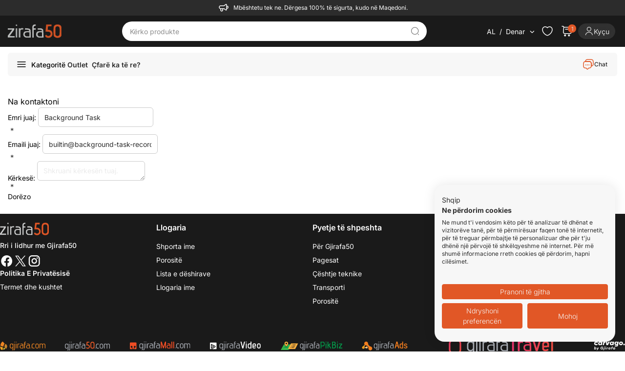

--- FILE ---
content_type: text/html; charset=utf-8
request_url: https://gjirafa50.mk/contactus
body_size: 19733
content:


<!DOCTYPE html>
<html rel="alternate" lang="sq-MK" hreflang="sq-MK" translate="no"
 class="html-contact-page">
<head>
    


<meta name="viewport" content="width=device-width, initial-scale=1, viewport-fit=cover">

    <meta http-equiv="Content-type" content="text/html;charset=UTF-8" />
    <title>  Dyqani online me i madh per teknologji ne Maqedoni | Gjirafa50</title>
    <meta name="description" content="Dyqani online më i madh dhe më i sigurtë për teknologji në Maqedoni. Blej online nga ofertat për produkte teknologjike dhe prano porosi kudo në Maqedoni." />
        <meta property="og:type" content="article" />
        <meta property="og:title" content="Dyqani online me i madh per teknologji ne Maqedoni | Gjirafa50" />
        <meta property="og:description" content="Dyqani online më i madh dhe më i sigurtë për teknologji në Maqedoni. Blej online nga ofertat për produkte teknologjike dhe prano porosi kudo në Maqedoni." />
        <meta property="og:image" content="https://gjirafa50.mk/Themes/Gjirafa50/Content/images/metatag-image-1.png" />
        <meta property="og:url" content="https://gjirafa50.mk/contactus" />
        <meta property="og:site_name" content="Gjirafa50" />
        <meta property="twitter:site" content="Gjirafa50MK" />
        <meta property="twitter:title" content="Dyqani online me i madh per teknologji ne Maqedoni | Gjirafa50" />
        <meta property="twitter:description" content="Dyqani online më i madh dhe më i sigurtë për teknologji në Maqedoni. Blej online nga ofertat për produkte teknologjike dhe prano porosi kudo në Maqedoni." />
        <meta property="twitter:image" content="https://gjirafa50.mk/Themes/Gjirafa50/Content/images/metatag-image-1.png" />
        <meta property="twitter:url" content="https://gjirafa50.mk/contactus" />

<meta name="generator" content="Gjirafa50" />
<meta name="theme-color" content="#e65228">
<meta name="twitter:card" content="summary_large_image" />
<meta property="og:locale" content="sq-AL" />
<meta name="robots" content="index, follow" />
<meta name="copyright" content="Gjirafa, Inc." />


    <script src="https://rbotbsvpyz.gjirafa.net/sites/gjirafa50.mk-d0a4fd16-6a85-4277-8e1d-428ec4e7eb09/consent.js" type="3c2b37e49f1cd0ae25a46dec-text/javascript"></script>
<meta name="facebook-domain-verification" content="2m7o636c5pr5fknmzay8r3c6v4rx83" />
<link rel="canonical" href="https://gjirafa50.mk/">
<link rel="alternate" href="https://gjirafa50.mk/" hreflang="sq-AL">
<link rel="alternate" href="https://gjirafa50.mk/" hreflang="mk-MK">

        
    <script src="/cdn-cgi/scripts/7d0fa10a/cloudflare-static/rocket-loader.min.js" data-cf-settings="3c2b37e49f1cd0ae25a46dec-|49"></script><link rel="preload"
          href="https://fonts.googleapis.com/css2?family=Inter:wght@100;200;300;400;500;600;700;800;900&display=swap"
          as="style"
          onload="this.onload=null;this.rel='stylesheet'">
    <script src="/cdn-cgi/scripts/7d0fa10a/cloudflare-static/rocket-loader.min.js" data-cf-settings="3c2b37e49f1cd0ae25a46dec-|49"></script><style type="text/css">@font-face {font-family:Inter;font-style:normal;font-weight:100;src:url(/cf-fonts/v/inter/5.0.16/latin/wght/normal.woff2);unicode-range:U+0000-00FF,U+0131,U+0152-0153,U+02BB-02BC,U+02C6,U+02DA,U+02DC,U+0304,U+0308,U+0329,U+2000-206F,U+2074,U+20AC,U+2122,U+2191,U+2193,U+2212,U+2215,U+FEFF,U+FFFD;font-display:swap;}@font-face {font-family:Inter;font-style:normal;font-weight:100;src:url(/cf-fonts/v/inter/5.0.16/latin-ext/wght/normal.woff2);unicode-range:U+0100-02AF,U+0304,U+0308,U+0329,U+1E00-1E9F,U+1EF2-1EFF,U+2020,U+20A0-20AB,U+20AD-20CF,U+2113,U+2C60-2C7F,U+A720-A7FF;font-display:swap;}@font-face {font-family:Inter;font-style:normal;font-weight:100;src:url(/cf-fonts/v/inter/5.0.16/vietnamese/wght/normal.woff2);unicode-range:U+0102-0103,U+0110-0111,U+0128-0129,U+0168-0169,U+01A0-01A1,U+01AF-01B0,U+0300-0301,U+0303-0304,U+0308-0309,U+0323,U+0329,U+1EA0-1EF9,U+20AB;font-display:swap;}@font-face {font-family:Inter;font-style:normal;font-weight:100;src:url(/cf-fonts/v/inter/5.0.16/cyrillic/wght/normal.woff2);unicode-range:U+0301,U+0400-045F,U+0490-0491,U+04B0-04B1,U+2116;font-display:swap;}@font-face {font-family:Inter;font-style:normal;font-weight:100;src:url(/cf-fonts/v/inter/5.0.16/cyrillic-ext/wght/normal.woff2);unicode-range:U+0460-052F,U+1C80-1C88,U+20B4,U+2DE0-2DFF,U+A640-A69F,U+FE2E-FE2F;font-display:swap;}@font-face {font-family:Inter;font-style:normal;font-weight:100;src:url(/cf-fonts/v/inter/5.0.16/greek/wght/normal.woff2);unicode-range:U+0370-03FF;font-display:swap;}@font-face {font-family:Inter;font-style:normal;font-weight:100;src:url(/cf-fonts/v/inter/5.0.16/greek-ext/wght/normal.woff2);unicode-range:U+1F00-1FFF;font-display:swap;}@font-face {font-family:Inter;font-style:normal;font-weight:200;src:url(/cf-fonts/v/inter/5.0.16/greek/wght/normal.woff2);unicode-range:U+0370-03FF;font-display:swap;}@font-face {font-family:Inter;font-style:normal;font-weight:200;src:url(/cf-fonts/v/inter/5.0.16/vietnamese/wght/normal.woff2);unicode-range:U+0102-0103,U+0110-0111,U+0128-0129,U+0168-0169,U+01A0-01A1,U+01AF-01B0,U+0300-0301,U+0303-0304,U+0308-0309,U+0323,U+0329,U+1EA0-1EF9,U+20AB;font-display:swap;}@font-face {font-family:Inter;font-style:normal;font-weight:200;src:url(/cf-fonts/v/inter/5.0.16/cyrillic/wght/normal.woff2);unicode-range:U+0301,U+0400-045F,U+0490-0491,U+04B0-04B1,U+2116;font-display:swap;}@font-face {font-family:Inter;font-style:normal;font-weight:200;src:url(/cf-fonts/v/inter/5.0.16/cyrillic-ext/wght/normal.woff2);unicode-range:U+0460-052F,U+1C80-1C88,U+20B4,U+2DE0-2DFF,U+A640-A69F,U+FE2E-FE2F;font-display:swap;}@font-face {font-family:Inter;font-style:normal;font-weight:200;src:url(/cf-fonts/v/inter/5.0.16/greek-ext/wght/normal.woff2);unicode-range:U+1F00-1FFF;font-display:swap;}@font-face {font-family:Inter;font-style:normal;font-weight:200;src:url(/cf-fonts/v/inter/5.0.16/latin/wght/normal.woff2);unicode-range:U+0000-00FF,U+0131,U+0152-0153,U+02BB-02BC,U+02C6,U+02DA,U+02DC,U+0304,U+0308,U+0329,U+2000-206F,U+2074,U+20AC,U+2122,U+2191,U+2193,U+2212,U+2215,U+FEFF,U+FFFD;font-display:swap;}@font-face {font-family:Inter;font-style:normal;font-weight:200;src:url(/cf-fonts/v/inter/5.0.16/latin-ext/wght/normal.woff2);unicode-range:U+0100-02AF,U+0304,U+0308,U+0329,U+1E00-1E9F,U+1EF2-1EFF,U+2020,U+20A0-20AB,U+20AD-20CF,U+2113,U+2C60-2C7F,U+A720-A7FF;font-display:swap;}@font-face {font-family:Inter;font-style:normal;font-weight:300;src:url(/cf-fonts/v/inter/5.0.16/latin/wght/normal.woff2);unicode-range:U+0000-00FF,U+0131,U+0152-0153,U+02BB-02BC,U+02C6,U+02DA,U+02DC,U+0304,U+0308,U+0329,U+2000-206F,U+2074,U+20AC,U+2122,U+2191,U+2193,U+2212,U+2215,U+FEFF,U+FFFD;font-display:swap;}@font-face {font-family:Inter;font-style:normal;font-weight:300;src:url(/cf-fonts/v/inter/5.0.16/cyrillic/wght/normal.woff2);unicode-range:U+0301,U+0400-045F,U+0490-0491,U+04B0-04B1,U+2116;font-display:swap;}@font-face {font-family:Inter;font-style:normal;font-weight:300;src:url(/cf-fonts/v/inter/5.0.16/cyrillic-ext/wght/normal.woff2);unicode-range:U+0460-052F,U+1C80-1C88,U+20B4,U+2DE0-2DFF,U+A640-A69F,U+FE2E-FE2F;font-display:swap;}@font-face {font-family:Inter;font-style:normal;font-weight:300;src:url(/cf-fonts/v/inter/5.0.16/vietnamese/wght/normal.woff2);unicode-range:U+0102-0103,U+0110-0111,U+0128-0129,U+0168-0169,U+01A0-01A1,U+01AF-01B0,U+0300-0301,U+0303-0304,U+0308-0309,U+0323,U+0329,U+1EA0-1EF9,U+20AB;font-display:swap;}@font-face {font-family:Inter;font-style:normal;font-weight:300;src:url(/cf-fonts/v/inter/5.0.16/latin-ext/wght/normal.woff2);unicode-range:U+0100-02AF,U+0304,U+0308,U+0329,U+1E00-1E9F,U+1EF2-1EFF,U+2020,U+20A0-20AB,U+20AD-20CF,U+2113,U+2C60-2C7F,U+A720-A7FF;font-display:swap;}@font-face {font-family:Inter;font-style:normal;font-weight:300;src:url(/cf-fonts/v/inter/5.0.16/greek/wght/normal.woff2);unicode-range:U+0370-03FF;font-display:swap;}@font-face {font-family:Inter;font-style:normal;font-weight:300;src:url(/cf-fonts/v/inter/5.0.16/greek-ext/wght/normal.woff2);unicode-range:U+1F00-1FFF;font-display:swap;}@font-face {font-family:Inter;font-style:normal;font-weight:400;src:url(/cf-fonts/v/inter/5.0.16/cyrillic/wght/normal.woff2);unicode-range:U+0301,U+0400-045F,U+0490-0491,U+04B0-04B1,U+2116;font-display:swap;}@font-face {font-family:Inter;font-style:normal;font-weight:400;src:url(/cf-fonts/v/inter/5.0.16/latin/wght/normal.woff2);unicode-range:U+0000-00FF,U+0131,U+0152-0153,U+02BB-02BC,U+02C6,U+02DA,U+02DC,U+0304,U+0308,U+0329,U+2000-206F,U+2074,U+20AC,U+2122,U+2191,U+2193,U+2212,U+2215,U+FEFF,U+FFFD;font-display:swap;}@font-face {font-family:Inter;font-style:normal;font-weight:400;src:url(/cf-fonts/v/inter/5.0.16/greek/wght/normal.woff2);unicode-range:U+0370-03FF;font-display:swap;}@font-face {font-family:Inter;font-style:normal;font-weight:400;src:url(/cf-fonts/v/inter/5.0.16/latin-ext/wght/normal.woff2);unicode-range:U+0100-02AF,U+0304,U+0308,U+0329,U+1E00-1E9F,U+1EF2-1EFF,U+2020,U+20A0-20AB,U+20AD-20CF,U+2113,U+2C60-2C7F,U+A720-A7FF;font-display:swap;}@font-face {font-family:Inter;font-style:normal;font-weight:400;src:url(/cf-fonts/v/inter/5.0.16/greek-ext/wght/normal.woff2);unicode-range:U+1F00-1FFF;font-display:swap;}@font-face {font-family:Inter;font-style:normal;font-weight:400;src:url(/cf-fonts/v/inter/5.0.16/vietnamese/wght/normal.woff2);unicode-range:U+0102-0103,U+0110-0111,U+0128-0129,U+0168-0169,U+01A0-01A1,U+01AF-01B0,U+0300-0301,U+0303-0304,U+0308-0309,U+0323,U+0329,U+1EA0-1EF9,U+20AB;font-display:swap;}@font-face {font-family:Inter;font-style:normal;font-weight:400;src:url(/cf-fonts/v/inter/5.0.16/cyrillic-ext/wght/normal.woff2);unicode-range:U+0460-052F,U+1C80-1C88,U+20B4,U+2DE0-2DFF,U+A640-A69F,U+FE2E-FE2F;font-display:swap;}@font-face {font-family:Inter;font-style:normal;font-weight:500;src:url(/cf-fonts/v/inter/5.0.16/vietnamese/wght/normal.woff2);unicode-range:U+0102-0103,U+0110-0111,U+0128-0129,U+0168-0169,U+01A0-01A1,U+01AF-01B0,U+0300-0301,U+0303-0304,U+0308-0309,U+0323,U+0329,U+1EA0-1EF9,U+20AB;font-display:swap;}@font-face {font-family:Inter;font-style:normal;font-weight:500;src:url(/cf-fonts/v/inter/5.0.16/greek/wght/normal.woff2);unicode-range:U+0370-03FF;font-display:swap;}@font-face {font-family:Inter;font-style:normal;font-weight:500;src:url(/cf-fonts/v/inter/5.0.16/greek-ext/wght/normal.woff2);unicode-range:U+1F00-1FFF;font-display:swap;}@font-face {font-family:Inter;font-style:normal;font-weight:500;src:url(/cf-fonts/v/inter/5.0.16/latin-ext/wght/normal.woff2);unicode-range:U+0100-02AF,U+0304,U+0308,U+0329,U+1E00-1E9F,U+1EF2-1EFF,U+2020,U+20A0-20AB,U+20AD-20CF,U+2113,U+2C60-2C7F,U+A720-A7FF;font-display:swap;}@font-face {font-family:Inter;font-style:normal;font-weight:500;src:url(/cf-fonts/v/inter/5.0.16/cyrillic/wght/normal.woff2);unicode-range:U+0301,U+0400-045F,U+0490-0491,U+04B0-04B1,U+2116;font-display:swap;}@font-face {font-family:Inter;font-style:normal;font-weight:500;src:url(/cf-fonts/v/inter/5.0.16/cyrillic-ext/wght/normal.woff2);unicode-range:U+0460-052F,U+1C80-1C88,U+20B4,U+2DE0-2DFF,U+A640-A69F,U+FE2E-FE2F;font-display:swap;}@font-face {font-family:Inter;font-style:normal;font-weight:500;src:url(/cf-fonts/v/inter/5.0.16/latin/wght/normal.woff2);unicode-range:U+0000-00FF,U+0131,U+0152-0153,U+02BB-02BC,U+02C6,U+02DA,U+02DC,U+0304,U+0308,U+0329,U+2000-206F,U+2074,U+20AC,U+2122,U+2191,U+2193,U+2212,U+2215,U+FEFF,U+FFFD;font-display:swap;}@font-face {font-family:Inter;font-style:normal;font-weight:600;src:url(/cf-fonts/v/inter/5.0.16/cyrillic-ext/wght/normal.woff2);unicode-range:U+0460-052F,U+1C80-1C88,U+20B4,U+2DE0-2DFF,U+A640-A69F,U+FE2E-FE2F;font-display:swap;}@font-face {font-family:Inter;font-style:normal;font-weight:600;src:url(/cf-fonts/v/inter/5.0.16/latin/wght/normal.woff2);unicode-range:U+0000-00FF,U+0131,U+0152-0153,U+02BB-02BC,U+02C6,U+02DA,U+02DC,U+0304,U+0308,U+0329,U+2000-206F,U+2074,U+20AC,U+2122,U+2191,U+2193,U+2212,U+2215,U+FEFF,U+FFFD;font-display:swap;}@font-face {font-family:Inter;font-style:normal;font-weight:600;src:url(/cf-fonts/v/inter/5.0.16/latin-ext/wght/normal.woff2);unicode-range:U+0100-02AF,U+0304,U+0308,U+0329,U+1E00-1E9F,U+1EF2-1EFF,U+2020,U+20A0-20AB,U+20AD-20CF,U+2113,U+2C60-2C7F,U+A720-A7FF;font-display:swap;}@font-face {font-family:Inter;font-style:normal;font-weight:600;src:url(/cf-fonts/v/inter/5.0.16/vietnamese/wght/normal.woff2);unicode-range:U+0102-0103,U+0110-0111,U+0128-0129,U+0168-0169,U+01A0-01A1,U+01AF-01B0,U+0300-0301,U+0303-0304,U+0308-0309,U+0323,U+0329,U+1EA0-1EF9,U+20AB;font-display:swap;}@font-face {font-family:Inter;font-style:normal;font-weight:600;src:url(/cf-fonts/v/inter/5.0.16/greek-ext/wght/normal.woff2);unicode-range:U+1F00-1FFF;font-display:swap;}@font-face {font-family:Inter;font-style:normal;font-weight:600;src:url(/cf-fonts/v/inter/5.0.16/cyrillic/wght/normal.woff2);unicode-range:U+0301,U+0400-045F,U+0490-0491,U+04B0-04B1,U+2116;font-display:swap;}@font-face {font-family:Inter;font-style:normal;font-weight:600;src:url(/cf-fonts/v/inter/5.0.16/greek/wght/normal.woff2);unicode-range:U+0370-03FF;font-display:swap;}@font-face {font-family:Inter;font-style:normal;font-weight:700;src:url(/cf-fonts/v/inter/5.0.16/latin-ext/wght/normal.woff2);unicode-range:U+0100-02AF,U+0304,U+0308,U+0329,U+1E00-1E9F,U+1EF2-1EFF,U+2020,U+20A0-20AB,U+20AD-20CF,U+2113,U+2C60-2C7F,U+A720-A7FF;font-display:swap;}@font-face {font-family:Inter;font-style:normal;font-weight:700;src:url(/cf-fonts/v/inter/5.0.16/vietnamese/wght/normal.woff2);unicode-range:U+0102-0103,U+0110-0111,U+0128-0129,U+0168-0169,U+01A0-01A1,U+01AF-01B0,U+0300-0301,U+0303-0304,U+0308-0309,U+0323,U+0329,U+1EA0-1EF9,U+20AB;font-display:swap;}@font-face {font-family:Inter;font-style:normal;font-weight:700;src:url(/cf-fonts/v/inter/5.0.16/cyrillic/wght/normal.woff2);unicode-range:U+0301,U+0400-045F,U+0490-0491,U+04B0-04B1,U+2116;font-display:swap;}@font-face {font-family:Inter;font-style:normal;font-weight:700;src:url(/cf-fonts/v/inter/5.0.16/greek/wght/normal.woff2);unicode-range:U+0370-03FF;font-display:swap;}@font-face {font-family:Inter;font-style:normal;font-weight:700;src:url(/cf-fonts/v/inter/5.0.16/cyrillic-ext/wght/normal.woff2);unicode-range:U+0460-052F,U+1C80-1C88,U+20B4,U+2DE0-2DFF,U+A640-A69F,U+FE2E-FE2F;font-display:swap;}@font-face {font-family:Inter;font-style:normal;font-weight:700;src:url(/cf-fonts/v/inter/5.0.16/greek-ext/wght/normal.woff2);unicode-range:U+1F00-1FFF;font-display:swap;}@font-face {font-family:Inter;font-style:normal;font-weight:700;src:url(/cf-fonts/v/inter/5.0.16/latin/wght/normal.woff2);unicode-range:U+0000-00FF,U+0131,U+0152-0153,U+02BB-02BC,U+02C6,U+02DA,U+02DC,U+0304,U+0308,U+0329,U+2000-206F,U+2074,U+20AC,U+2122,U+2191,U+2193,U+2212,U+2215,U+FEFF,U+FFFD;font-display:swap;}@font-face {font-family:Inter;font-style:normal;font-weight:800;src:url(/cf-fonts/v/inter/5.0.16/cyrillic-ext/wght/normal.woff2);unicode-range:U+0460-052F,U+1C80-1C88,U+20B4,U+2DE0-2DFF,U+A640-A69F,U+FE2E-FE2F;font-display:swap;}@font-face {font-family:Inter;font-style:normal;font-weight:800;src:url(/cf-fonts/v/inter/5.0.16/greek/wght/normal.woff2);unicode-range:U+0370-03FF;font-display:swap;}@font-face {font-family:Inter;font-style:normal;font-weight:800;src:url(/cf-fonts/v/inter/5.0.16/cyrillic/wght/normal.woff2);unicode-range:U+0301,U+0400-045F,U+0490-0491,U+04B0-04B1,U+2116;font-display:swap;}@font-face {font-family:Inter;font-style:normal;font-weight:800;src:url(/cf-fonts/v/inter/5.0.16/greek-ext/wght/normal.woff2);unicode-range:U+1F00-1FFF;font-display:swap;}@font-face {font-family:Inter;font-style:normal;font-weight:800;src:url(/cf-fonts/v/inter/5.0.16/latin/wght/normal.woff2);unicode-range:U+0000-00FF,U+0131,U+0152-0153,U+02BB-02BC,U+02C6,U+02DA,U+02DC,U+0304,U+0308,U+0329,U+2000-206F,U+2074,U+20AC,U+2122,U+2191,U+2193,U+2212,U+2215,U+FEFF,U+FFFD;font-display:swap;}@font-face {font-family:Inter;font-style:normal;font-weight:800;src:url(/cf-fonts/v/inter/5.0.16/latin-ext/wght/normal.woff2);unicode-range:U+0100-02AF,U+0304,U+0308,U+0329,U+1E00-1E9F,U+1EF2-1EFF,U+2020,U+20A0-20AB,U+20AD-20CF,U+2113,U+2C60-2C7F,U+A720-A7FF;font-display:swap;}@font-face {font-family:Inter;font-style:normal;font-weight:800;src:url(/cf-fonts/v/inter/5.0.16/vietnamese/wght/normal.woff2);unicode-range:U+0102-0103,U+0110-0111,U+0128-0129,U+0168-0169,U+01A0-01A1,U+01AF-01B0,U+0300-0301,U+0303-0304,U+0308-0309,U+0323,U+0329,U+1EA0-1EF9,U+20AB;font-display:swap;}@font-face {font-family:Inter;font-style:normal;font-weight:900;src:url(/cf-fonts/v/inter/5.0.16/latin/wght/normal.woff2);unicode-range:U+0000-00FF,U+0131,U+0152-0153,U+02BB-02BC,U+02C6,U+02DA,U+02DC,U+0304,U+0308,U+0329,U+2000-206F,U+2074,U+20AC,U+2122,U+2191,U+2193,U+2212,U+2215,U+FEFF,U+FFFD;font-display:swap;}@font-face {font-family:Inter;font-style:normal;font-weight:900;src:url(/cf-fonts/v/inter/5.0.16/latin-ext/wght/normal.woff2);unicode-range:U+0100-02AF,U+0304,U+0308,U+0329,U+1E00-1E9F,U+1EF2-1EFF,U+2020,U+20A0-20AB,U+20AD-20CF,U+2113,U+2C60-2C7F,U+A720-A7FF;font-display:swap;}@font-face {font-family:Inter;font-style:normal;font-weight:900;src:url(/cf-fonts/v/inter/5.0.16/vietnamese/wght/normal.woff2);unicode-range:U+0102-0103,U+0110-0111,U+0128-0129,U+0168-0169,U+01A0-01A1,U+01AF-01B0,U+0300-0301,U+0303-0304,U+0308-0309,U+0323,U+0329,U+1EA0-1EF9,U+20AB;font-display:swap;}@font-face {font-family:Inter;font-style:normal;font-weight:900;src:url(/cf-fonts/v/inter/5.0.16/cyrillic/wght/normal.woff2);unicode-range:U+0301,U+0400-045F,U+0490-0491,U+04B0-04B1,U+2116;font-display:swap;}@font-face {font-family:Inter;font-style:normal;font-weight:900;src:url(/cf-fonts/v/inter/5.0.16/cyrillic-ext/wght/normal.woff2);unicode-range:U+0460-052F,U+1C80-1C88,U+20B4,U+2DE0-2DFF,U+A640-A69F,U+FE2E-FE2F;font-display:swap;}@font-face {font-family:Inter;font-style:normal;font-weight:900;src:url(/cf-fonts/v/inter/5.0.16/greek/wght/normal.woff2);unicode-range:U+0370-03FF;font-display:swap;}@font-face {font-family:Inter;font-style:normal;font-weight:900;src:url(/cf-fonts/v/inter/5.0.16/greek-ext/wght/normal.woff2);unicode-range:U+1F00-1FFF;font-display:swap;}</style>
    <link rel="manifest" href="manifest.json">
    <script src="/js/public.algoliaevents.js" data-user-token="3" data-store-id="1" type="3c2b37e49f1cd0ae25a46dec-text/javascript"></script>
 <style>
     body{
         visibility:hidden;
     }
 </style>
<script type="3c2b37e49f1cd0ae25a46dec-text/javascript">
    document.fonts.ready.then(function () {
        document.body.style.visibility = 'visible';
    });

    function PrepareSearchResultClickEvent(element, title) {
        var q = '';
        if (q != '') {
            sendSearchResultsClickEvent(element, title);
        }
    }
</script>

    
    <!-- Facebook Pixel Code -->
    <script type="3c2b37e49f1cd0ae25a46dec-text/javascript">

        !function (f, b, e, v, n, t, s) {
            if (f.fbq) return;
            n = f.fbq = function () {
                n.callMethod ? n.callMethod.apply(n, arguments) : n.queue.push(arguments)
            };
            if (!f._fbq) f._fbq = n;
            n.push = n;
            n.loaded = !0;
            n.version = '2.0';
            n.agent = 'plnopcommerce';
            n.queue = [];
            t = b.createElement(e);
            t.async = !0;
            t.src = v;
            s = b.getElementsByTagName(e)[0];
            s.parentNode.insertBefore(t, s)
        }(window, document, 'script', 'https://connect.facebook.net/en_US/fbevents.js');
        
		fbq('init', '546863476683697', {
			em: 'builtin@background-task-record.com',
			external_id: '6e1b6a28-e318-46ad-bd0c-165107cf1a69'
		});

		fbq('track', 'PageView');

    </script>
    <!-- End Facebook Pixel Code --><script async src='https://bisko.gjirafa.net/web/gjirafa-sdk.js' type="3c2b37e49f1cd0ae25a46dec-text/javascript"></script><script type="3c2b37e49f1cd0ae25a46dec-text/javascript">window.biskoQueue = window.biskoQueue || []; function bsk() { biskoQueue.push(arguments); } bsk('init', '180067',''); bsk('time'); bsk('event', 'pageview'); </script><script type="3c2b37e49f1cd0ae25a46dec-text/javascript">if (typeof window.clarity === 'function') { window.clarity('identify', ''); }</script><!-- Global site tag (gtag.js) - Google Analytics -->
<script async src="https://www.googletagmanager.com/gtag/js?id=G-KH05KXQ9BL" type="3c2b37e49f1cd0ae25a46dec-text/javascript"></script>
<script type="3c2b37e49f1cd0ae25a46dec-text/javascript">
  window.dataLayer = window.dataLayer || [];
  function gtag(){dataLayer.push(arguments);}
  gtag('js', new Date());

  gtag('config', 'G-KH05KXQ9BL');
</script>

    <link href="/lib_npm/jquery-ui-dist/jquery-ui.min.css" rel="stylesheet" type="text/css" />
<link href="/css/gjirafa-icons.css?v=2-dPYeri_y43bPpLeFemRCed8CSC-LuC_YtfaX5pOQs" rel="stylesheet" type="text/css" />
<link href="/Gjirafa50/Content/css/output.css?v=WxP_B8coOkKVte-x1EcwqVu8Et8-Xl00MoAQMtsDfRk" rel="stylesheet" type="text/css" />
<link href="/Gjirafa50/Content/css/styles.css?v=d1IDdlVBhPFIDco6FNITKm56H5T3GysqjgRyVT2MzNE" rel="stylesheet" type="text/css" />

    <script src="/lib_npm/jquery/jquery.min.js" type="3c2b37e49f1cd0ae25a46dec-text/javascript"></script>

    
    <link rel="shortcut icon" href="/icons/icons_0/favicon.ico">
    
</head>
<body class="bg-gray-100 md:bg-white">
    



    <nav class="order-arriving-dates w-full py-1 px-3 flex items-center md:justify-center bg-gray-700 text-white">
        <i class="icon-megaphone text-3xl mr-2"></i>
        <span id="topbar" class="flex text-xs"></span>
    </nav>


<header class="nav-container sticky md:top-0 z-30">
    <nav class="nav bg-black-dark w-full text-white hover-effect md:items-center .nav-i-animation md:px-4 2xl:px-0" id="header-menu">
        <div class="header relative flex justify-between items-start md:items-center h-[110px] min-h-16 md:h-auto w-full max-w-full xl:max-w-[1280px] xxl:max-w-[1360px] p-3 tablet:px-4 xl:px-0 mx-auto">
            <div class="flex gap-2">
                



<a onclick="if (!window.__cfRLUnblockHandlers) return false; sendClickLogoEvent()" href=" /" data-cf-modified-3c2b37e49f1cd0ae25a46dec-="">
    <img class="h-8 logo relative" width="110" height="32" title="Gjirafa50 MK" alt="Gjirafa50 MK" src="/Gjirafa50/Content/images/logo-1.svg"/>
</a>



            </div>
            
<form method="get" id="small-search-box-form" class="small-search-box-form flex justify-between items-center absolute md:relative m-auto left-3 right-3 bottom-3 md:top-0 md:left-0 md:right-0 md:w-1/2" action="/search">
        <input type="text"
               class="search-box-text text-white focus:outline-none focus:text-white small-searchtermss w-full font-semibold px-2 order-1 tablet:order-none tablet:ml-1"
               id="small-searchterms"
               autocomplete="off"
               name="q"
               placeholder="Kërko produkte"
               aria-label="Kërko produkte"
               value="" />
        <button title="Kërko" class="icon-search-find-alt text-lg text-gray-600 cursor-pointer w-6 h-6 ml-3 tablet:ml-0 tablet:mr-3"></button>
        
            
            

</form>
            




<ul class="header-links flex items-center ">

    

        <li class="language-currency-trigger hover:cursor-pointer relative flex items-center">
            <div class="rounded-full text-sm flex items-center justify-center h-5 whitespace-nowrap">
                    <div class="flex items-center justify-center mr-2 overflow-hidden uppercase">
                        <span>al</span>
                    </div>
                    <span>/</span>
                <span class="ml-2 mr-1">Denar</span>
                <i class="icon-chevron-line-down text-2xl"></i>
            </div>
            <aside class="language-currency-card hidden absolute rounded shadow-md bg-white">
                <div class="px-4 py-3">
                    <div class="flex items-center mb-2">
                        <span class="label text-xs text-gray-600 whitespace-nowrap">Valuta</span>
                    </div>
                    

    <div class="select">
    </div>
    <div class="flex items-center mx-auto mt-2 mb-4 md:my-0 gap-2">
            <button onclick="if (!window.__cfRLUnblockHandlers) return false; sendClickToCurrencyEvent(this); setLocation(this.getAttribute('data-value'));" class="language-button rounded min-h-[44px] md:min-h-0 min-w-[100px] md:min-w-0 px-4 md:px-6 py-2 w-1/2 text-gray-600 border border-primary text-primary bg-primary-lightBackground hover:cursor-pointer hover:text-primary focus:text-primary hover:border-primary focus:border-primary text-sm flex justify-center items-center text-gray-800" data-value="/changecurrency/12?returnUrl=%2Fcontactus" data-cf-modified-3c2b37e49f1cd0ae25a46dec-="">
                Denar
            </button>
            <button onclick="if (!window.__cfRLUnblockHandlers) return false; sendClickToCurrencyEvent(this); setLocation(this.getAttribute('data-value'));" class="language-button rounded min-h-[44px] md:min-h-0 min-w-[100px] md:min-w-0 px-4 md:px-6 py-2 w-1/2 text-gray-600 border border text-gray-600 bg-white hover:cursor-pointer hover:text-primary focus:text-primary hover:border-primary focus:border-primary text-sm flex justify-center items-center text-gray-800" data-value="/changecurrency/6?returnUrl=%2Fcontactus" data-cf-modified-3c2b37e49f1cd0ae25a46dec-="">
                Euro
            </button>
    </div>

                </div>
                        <div class="border-t p-4">
                            <div class="flex items-center mb-2">
                                <span class="label text-xs text-gray-600 whitespace-nowrap">Gjuha</span>
                            </div>
                            

    <div class="language-selector flex w-full">

            <div class="flex items-center mx-auto w-full gap-2">
                    <a href="/changelanguage/2?returnUrl=%2Fcontactus" onclick="if (!window.__cfRLUnblockHandlers) return false; sendChangeLanguageEvent(this); setLocation(this.getAttribute('href'));" class="group currency-button rounded w-1/2 min-h-[44px] md:min-h-0 min-w-[100px] md:min-w-0 flex justify-center items-center gap-2 md:gap-0 text-xs px-4 md:px-6 py-2 border border bg-white hover:text-primary focus:text-primary hover:border-primary focus:border-primary text-center text-gray-700 cursor-pointer" data-value="2" data-cf-modified-3c2b37e49f1cd0ae25a46dec-="">

                        <div class="text-gray-800 uppercase group-hover:text-primary">
                            mk
                        </div>
                    </a>
                    <a href="/changelanguage/1?returnUrl=%2Fcontactus" onclick="if (!window.__cfRLUnblockHandlers) return false; sendChangeLanguageEvent(this); setLocation(this.getAttribute('href'));" class="group currency-button rounded w-1/2 min-h-[44px] md:min-h-0 min-w-[100px] md:min-w-0 flex justify-center items-center gap-2 md:gap-0 text-xs px-4 md:px-6 py-2 border border-primary bg-primary-lightBackground hover:text-primary focus:text-primary hover:border-primary focus:border-primary text-center text-gray-700 cursor-pointer" data-value="1" data-cf-modified-3c2b37e49f1cd0ae25a46dec-="">

                        <div class="text-primary uppercase group-hover:text-primary">
                            al
                        </div>
                    </a>
            </div>
    </div>

                        </div>
            </aside>
        </li>

        <li>
            <a title="Lista e dëshirave" href="/wishlist" aria-label="Check the items in your wishlist" class="nav-i-animation ico-wishlist flex items-center bg-blur-hover-effect relative">
                <i class="wishlist-label icon-heart text-white text-3xl px-1"></i>
                <span class="wishlist-qty animate-flip bg-primary rounded-full absolute top-0 right-0 text-gray-300 hidden">0</span>
            </a>
        </li>
            <li class="relative flex items-center ml-1">
                <a title="Shporta e blerjes" id="topcartlink" class="ico-cart flex items-center bg-blur-hover-effect relative mr-2">
                    <span class="icon-cart-shopping text-white text-3xl"></span>
                    <span class="cart-qty animate-flip bg-primary rounded-full absolute top-0 right-0 text-gray-300 flex">1</span>
                </a>
                
<aside id="flyout-cart" class="flyout-cart hidden md:rounded bg-white shadow-md">
    <section class="flex w-full justify-between count text-sm text-gray-600 border-b border-gray-300 p-3">
<a href="/cart">&nbsp;1 produkt(e)&nbsp; </a>                <button name="updatecart" class="text-primary remove-all font-medium hover:underline cursor-pointer">Fshij të gjitha</button>
    </section>

        <section class="w-full p-2 flex flex-col gap-1 overflow-y-auto md:max-h-[240px]">
                <article class="group item first flex justify-between items-center p-2 rounded hover:bg-gray-100 cart-item" id="129030">
                        <a class="w-10 h-10 relative flex justify-center items-center small-image-container mr-4" href="/karrige-sense7-knight-e-zeze" title="Shfaq detaje p&#xEB;r Karrige SENSE7 Knight, e zez&#xEB;">
                            <img class="max-h-full max-w-full object-contain mix-blend-darken"
                                 alt="Karrige SENSE7 Knight, e zez&#xEB;"
                                 src="https://iqq6kf0xmf.gjirafa.net/images/3028639f-d9bb-4248-8016-647001850acf/3028639f-d9bb-4248-8016-647001850acf.jpeg"
                                 srcset="https://iqq6kf0xmf.gjirafa.net/images/3028639f-d9bb-4248-8016-647001850acf/3028639f-d9bb-4248-8016-647001850acf.webp?width=40"
                                 title="Shfaq detaje p&#xEB;r Karrige SENSE7 Knight, e zez&#xEB;"
                                 width="40"
                                 height="40"
                                 />
                        </a>
                    <div class="name flex flex-col w-4/5 mr-4 text-gray-600 text-xs overflow-hidden">
                        <a title="Karrige SENSE7 Knight, e zez&#xEB;" class="font-medium text-sm text-gray-700 truncate hover:underline w-full mb-1" href="/karrige-sense7-knight-e-zeze">Karrige SENSE7 Knight, e zez&#xEB;</a>
                        <div class="price mb-1">Çmimi për njësi: <span class="text-gray-700 font-bold">11,390 MKD.</span></div>
                            <div class="quantity cart-quantity flex items-center gap-1">
                                <input type='button'
                                value='-'
                                class='flyout-qty-click-input qtyminus minus bg-white h-5 w-5 rounded-full border text-xs flex items-center justify-center hover:border-primary hover:text-primary focus:text-primary'
                                style="height:24px; width:24px"
                                data-quantity='decrease' />

                                <input name="itemquantity1020102"
                                id="itemquantity1020102"
                                type="number"
                                value="1"
                                class="qty qty-input cart-qty text-gray-700"
                                aria-label="Sasia"
                                data-productid="129030"
                                data-itemid="1020102"
                                min="1"
                                max="1000"
                                disabled/>

                                <input type='button'
                                value='+'
                                class='flyout-qty-click-input qtyplus plus bg-white h-5 w-5 rounded-full border text-xs flex items-center justify-center hover:border-primary hover:text-primary focus:text-primary'
                                style="height:24px; width:24px"
                                data-quantity='increase' />
                            </div>
                    </div>

                        <input type="checkbox" class="hidden" name="flyout-removefromcart" id="flyout-removefromcart1020102" data-productid="129030" value="1020102" aria-label="Largo" />
                        <button name="updatecart" class="icon-trash self-start text-xl text-gray-600 icon-line-height group-hover:text-primary" onclick="if (!window.__cfRLUnblockHandlers) return false; $('#flyout-removefromcart1020102').prop('checked', true).change();" data-cf-modified-3c2b37e49f1cd0ae25a46dec-=""></button>
                </article>
                <div class="flex flex-col justify-between text-xs text-gray-600">
                </div>
        </section>
        <section class="buttons flex justify-center p-3 border-t">
                <button type="button" class="cart-button w-full btn btn-primary btn-primary-hover text-sm text-center" onclick="if (!window.__cfRLUnblockHandlers) return false; setLocation('/cart')" data-cf-modified-3c2b37e49f1cd0ae25a46dec-=""><span class="mx-auto">Shko në shportë (11,390 MKD.)</span></button>
        </section>
</aside>


            </li>
            <a aria-label="Login" class="i-bg-effect flex max-w-username items-center cursor-pointer bg-blur-effect text-gray-300 gap-1 py-1 px-3 mx-1" onclick="if (!window.__cfRLUnblockHandlers) return false; sendLoginEvent()" href="/account/login?returnUrl=%2Fcontactus" data-cf-modified-3c2b37e49f1cd0ae25a46dec-="">
                <span class="icon-account-profile-user text-xl login"></span>
                <span class="text-sm hidden md:inline-block overflow-hidden text-ellipsis capitalize">Kyçu</span>
                <span class="mdi mdi-account-circle-outline text-3xl ico-account hidden"></span>
            </a>

    


        

    

</ul>


        </div>

        
    </nav>


<div class="ajax-loading-block-window" style="display: none">
</div>
<div id="dialog-notifications-success" title="Njoftim" style="display:none;">
</div>
<div id="dialog-notifications-error" title="Gabim" style="display:none;">
</div>
<div id="dialog-notifications-warning" title="Paralajmërim" style="display:none;">
</div>
<div id="bar-notification" class="bar-notification-container" data-close="Mbyll">
</div>

</header>    
    <main class="relative z-[1]">
        <div class="fixed left-0 top-0 bottom-0 right-0 hidden z-30" id="menu-hover"></div>
        <section class="category-menu-wrapper md:pt-3  md:px-4">
            <section class="header-menu mx-auto w-full xl:max-w-[1280px] xxl:max-w-[1360px] max-w-full">




<div class="w-full pb-4 tablet:relative">
    <div class="top-bar flex md:bg-gray-100 items-center justify-between bg-white px-1 rounded text-sm font-medium tablet:relative">
        <nav class="max-w-11/12 flex w-full flex-col gap-4 overflow-hidden p-4 tablet:flex-row tablet:items-center tablet:p-3">
            <div class="toggle-categories hidden tablet:block">
                <button class="flex items-center  hover:text-primary">
                    <i class="icon-menu-three-lines mr-2 text-3xl"></i>
                    <span class="font-medium">Kategoritë</span>
                </button>
            </div>
                <a href="/outlet" class="group flex items-center gap-1">


                        <div class="flex items-center px-1">
                            <span class="category-item-content flex items-center justify-center truncate text-sm font-semibold text-gray-700 md:group-hover:text-primary">
                                Outlet
                            </span>
                        </div>
                </a>
                <a href="/cfare-ka-te-re" class="group flex items-center gap-1">


                        <div class="flex items-center px-1">
                            <span class="category-item-content flex items-center justify-center truncate text-sm font-semibold text-gray-700 md:group-hover:text-primary">
                                &#xC7;far&#xEB; ka t&#xEB; re?
                            </span>
                        </div>
                </a>
        </nav>




<div id="load-chat" class="relative flex flex-col tablet:flex-row tablet:gap-1 items-center text-gray-600 tablet:text-gray-700 cursor-pointer py-3 px-1 tablet:p-0 tablet:pr-4 headerlink-btn">
    <span class="relative">
        <i id="load-chat-icon" class="icon-live-chat text-3xl md:text-primary"></i>
        <span id="chat-notification" class="chat-notification animate-flip bg-primary rounded-full absolute top-0 right-0 text-gray-300 hidden">0</span>
    </span>
    <span class="text-xs max-w-full truncate">Chat</span>
</div>

<script src="https://wchat.freshchat.com/js/widget.js" type="3c2b37e49f1cd0ae25a46dec-text/javascript"></script>

<script src="https://cdnjs.cloudflare.com/ajax/libs/js-cookie/3.0.1/js.cookie.min.js" type="3c2b37e49f1cd0ae25a46dec-text/javascript"></script>

    </div>

        <div class="categories-menu left-0 absolute hidden z-20 top-[44px] right-0 flex h-fit">
            


<div class="side-menu flex w-fit flex-col  lg:mr-3 xl:min-w-[300px]">
    

    <div class="categories-wrapper mt-2 rounded category-sidebar-shadow z-10 h-full max-w-fit bg-white xl:max-w-none">
                <div class="category-wrapper group min-h-12 first:pt-3 hover:cursor-pointer">
                    <div class="main-cat anchor-links my-0 flex items-center px-3 pb-3 text-gray-600 group-hover:text-primary">
                        <a href="/kompjuter-laptop-monitor" class="category-item max-w-[85%] flex h-8 w-full items-center gap-2 whitespace-nowrap px-2">
                            <i class="icon-1179 text-lg"></i>
                            <span class="leading-8 max-w-full truncate text-gray-700 group-hover:text-primary">Kompjuter, Laptop &amp; Monitor</span>
                        </a>
                            <i class="icon-chevron-line-right ml-auto flex h-6 w-6 items-center text-2xl"></i>
                    </div>
                        <div class="sub-cat z-10 absolute hidden top-2 right-0 h-fit w-fit cursor-default md:pl-1 xl:max-w-full xl:max-w-[1060px] group-hover:flex">
                            <div class="min-h-[338px] flex h-full w-full max-w-full flex-col rounded bg-white px-3 py-4">
                                <div class="xl:grid xl:grid-cols-4 min-h-[338px] h-full max-w-full gap-4">
                                    <div class="max-w-11/12 grid gap-y-4 grid-cols-4 pb-0 lg:col-span-3">
                                            <div class="flex w-full flex-col">
                                                <a href="/kompjuter" class="mx-2 w-4/5 truncate px-2 text-sm font-semibold pb-2 text-gray-700 hover:text-primary hover:cursor-pointer hover:underline md:w-auto">
                                                    Kompjuter
                                                </a>
                                                <div class="w-full">

                                                        <a href="/gaming-kompjuter" class="mx-2 mb-1 flex w-full items-center gap-2 truncate rounded px-2 px-2 py-1 text-sm text-sm font-normal text-gray-700 hover:bg-gray-100 hover:text-primary hover:cursor-pointer md:w-auto">
                                                            <span class="w-full truncate">
                                                                Gaming
                                                            </span>
                                                        </a>
                                                        <a href="/all-in-one-aio" class="mx-2 mb-1 flex w-full items-center gap-2 truncate rounded px-2 px-2 py-1 text-sm text-sm font-normal text-gray-700 hover:bg-gray-100 hover:text-primary hover:cursor-pointer md:w-auto">
                                                            <span class="w-full truncate">
                                                                All in One (AiO)
                                                            </span>
                                                        </a>
                                                        <a href="/mini-pc" class="mx-2 mb-1 flex w-full items-center gap-2 truncate rounded px-2 px-2 py-1 text-sm text-sm font-normal text-gray-700 hover:bg-gray-100 hover:text-primary hover:cursor-pointer md:w-auto">
                                                            <span class="w-full truncate">
                                                                Mini PC
                                                            </span>
                                                        </a>
                                                        <a href="/kompjuter" class="mx-2 flex items-center px-2 pt-2 text-xs font-medium text-gray-700 hover:underline">
                                                            Shiko më shumë
                                                            <i class="icon-chevron-line-right icon-line-height text-sm"></i>
                                                        </a>
                                                </div>
                                            </div>
                                            <div class="flex w-full flex-col">
                                                <a href="/laptop" class="mx-2 w-4/5 truncate px-2 text-sm font-semibold pb-2 text-gray-700 hover:text-primary hover:cursor-pointer hover:underline md:w-auto">
                                                    Laptop
                                                </a>
                                                <div class="w-full">

                                                        <a href="/gaming-laptop" class="mx-2 mb-1 flex w-full items-center gap-2 truncate rounded px-2 px-2 py-1 text-sm text-sm font-normal text-gray-700 hover:bg-gray-100 hover:text-primary hover:cursor-pointer md:w-auto">
                                                            <span class="w-full truncate">
                                                                Gaming
                                                            </span>
                                                        </a>
                                                        <a href="/per-biznes-laptop" class="mx-2 mb-1 flex w-full items-center gap-2 truncate rounded px-2 px-2 py-1 text-sm text-sm font-normal text-gray-700 hover:bg-gray-100 hover:text-primary hover:cursor-pointer md:w-auto">
                                                            <span class="w-full truncate">
                                                                P&#xEB;r biznes
                                                            </span>
                                                        </a>
                                                        <a href="/per-shkolle-laptop" class="mx-2 mb-1 flex w-full items-center gap-2 truncate rounded px-2 px-2 py-1 text-sm text-sm font-normal text-gray-700 hover:bg-gray-100 hover:text-primary hover:cursor-pointer md:w-auto">
                                                            <span class="w-full truncate">
                                                                P&#xEB;r shkoll&#xEB;
                                                            </span>
                                                        </a>
                                                        <a href="/laptop" class="mx-2 flex items-center px-2 pt-2 text-xs font-medium text-gray-700 hover:underline">
                                                            Shiko më shumë
                                                            <i class="icon-chevron-line-right icon-line-height text-sm"></i>
                                                        </a>
                                                </div>
                                            </div>
                                            <div class="flex w-full flex-col">
                                                <a href="/monitore" class="mx-2 w-4/5 truncate px-2 text-sm font-semibold pb-2 text-gray-700 hover:text-primary hover:cursor-pointer hover:underline md:w-auto">
                                                    Monitor
                                                </a>
                                                <div class="w-full">

                                                        <a href="/monitor-gaming" class="mx-2 mb-1 flex w-full items-center gap-2 truncate rounded px-2 px-2 py-1 text-sm text-sm font-normal text-gray-700 hover:bg-gray-100 hover:text-primary hover:cursor-pointer md:w-auto">
                                                            <span class="w-full truncate">
                                                                Gaming
                                                            </span>
                                                        </a>
                                                        <a href="/per-zyre-monitor-r" class="mx-2 mb-1 flex w-full items-center gap-2 truncate rounded px-2 px-2 py-1 text-sm text-sm font-normal text-gray-700 hover:bg-gray-100 hover:text-primary hover:cursor-pointer md:w-auto">
                                                            <span class="w-full truncate">
                                                                P&#xEB;r zyr&#xEB;
                                                            </span>
                                                        </a>
                                                        <a href="/grafik-monitor" class="mx-2 mb-1 flex w-full items-center gap-2 truncate rounded px-2 px-2 py-1 text-sm text-sm font-normal text-gray-700 hover:bg-gray-100 hover:text-primary hover:cursor-pointer md:w-auto">
                                                            <span class="w-full truncate">
                                                                Grafik
                                                            </span>
                                                        </a>
                                                        <a href="/monitore" class="mx-2 flex items-center px-2 pt-2 text-xs font-medium text-gray-700 hover:underline">
                                                            Shiko më shumë
                                                            <i class="icon-chevron-line-right icon-line-height text-sm"></i>
                                                        </a>
                                                </div>
                                            </div>
                                            <div class="flex w-full flex-col">
                                                <a href="/gjirafa50-builds-3" class="mx-2 w-4/5 truncate px-2 text-sm font-semibold pb-2 text-gray-700 hover:text-primary hover:cursor-pointer hover:underline md:w-auto">
                                                    Gjirafa50 Builds
                                                </a>
                                                <div class="w-full">

                                                        <a href="/builds-gjirafa" class="mx-2 mb-1 flex w-full items-center gap-2 truncate rounded px-2 px-2 py-1 text-sm text-sm font-normal text-gray-700 hover:bg-gray-100 hover:text-primary hover:cursor-pointer md:w-auto">
                                                            <span class="w-full truncate">
                                                                Builds
                                                            </span>
                                                        </a>
                                                        <a href="/bundles" class="mx-2 mb-1 flex w-full items-center gap-2 truncate rounded px-2 px-2 py-1 text-sm text-sm font-normal text-gray-700 hover:bg-gray-100 hover:text-primary hover:cursor-pointer md:w-auto">
                                                            <span class="w-full truncate">
                                                                Bundle
                                                            </span>
                                                        </a>
                                                        <a href="/pjese-per-builds" class="mx-2 mb-1 flex w-full items-center gap-2 truncate rounded px-2 px-2 py-1 text-sm text-sm font-normal text-gray-700 hover:bg-gray-100 hover:text-primary hover:cursor-pointer md:w-auto">
                                                            <span class="w-full truncate">
                                                                Pjes&#xEB; p&#xEB;r Builds
                                                            </span>
                                                        </a>
                                                </div>
                                            </div>
                                            <div class="flex w-full flex-col">
                                                <a href="/server" class="mx-2 w-4/5 truncate px-2 text-sm font-semibold pb-2 text-gray-700 hover:text-primary hover:cursor-pointer hover:underline md:w-auto">
                                                    Server
                                                </a>
                                                <div class="w-full">

                                                        <a href="/pjese" class="mx-2 mb-1 flex w-full items-center gap-2 truncate rounded px-2 px-2 py-1 text-sm text-sm font-normal text-gray-700 hover:bg-gray-100 hover:text-primary hover:cursor-pointer md:w-auto">
                                                            <span class="w-full truncate">
                                                                Pjes&#xEB;
                                                            </span>
                                                        </a>
                                                        <a href="/nas-server" class="mx-2 mb-1 flex w-full items-center gap-2 truncate rounded px-2 px-2 py-1 text-sm text-sm font-normal text-gray-700 hover:bg-gray-100 hover:text-primary hover:cursor-pointer md:w-auto">
                                                            <span class="w-full truncate">
                                                                NAS
                                                            </span>
                                                        </a>
                                                        <a href="/tower" class="mx-2 mb-1 flex w-full items-center gap-2 truncate rounded px-2 px-2 py-1 text-sm text-sm font-normal text-gray-700 hover:bg-gray-100 hover:text-primary hover:cursor-pointer md:w-auto">
                                                            <span class="w-full truncate">
                                                                Tower
                                                            </span>
                                                        </a>
                                                        <a href="/server" class="mx-2 flex items-center px-2 pt-2 text-xs font-medium text-gray-700 hover:underline">
                                                            Shiko më shumë
                                                            <i class="icon-chevron-line-right icon-line-height text-sm"></i>
                                                        </a>
                                                </div>
                                            </div>
                                    </div>
                                        <div class="relative hidden h-full w-fit items-center overflow-hidden rounded lg:col-span-1 xl:flex">
                                            <img src="https://iqq6kf0xmf.gjirafa.net/images/e6fd61b7-0171-43c1-aaf9-8b49c445a0c1/e6fd61b7-0171-43c1-aaf9-8b49c445a0c1.jpeg" class="h-full w-full object-cover object-center" />
                                        </div>
                                </div>
                            </div>
                        </div>
                </div>
                <div class="category-wrapper group min-h-12 first:pt-3 hover:cursor-pointer">
                    <div class="main-cat anchor-links my-0 flex items-center px-3 pb-3 text-gray-600 group-hover:text-primary">
                        <a href="/celular-tablet-navigim" class="category-item max-w-[85%] flex h-8 w-full items-center gap-2 whitespace-nowrap px-2">
                            <i class="icon-1287 text-lg"></i>
                            <span class="leading-8 max-w-full truncate text-gray-700 group-hover:text-primary">Celular, Tablet &amp; Navigim</span>
                        </a>
                            <i class="icon-chevron-line-right ml-auto flex h-6 w-6 items-center text-2xl"></i>
                    </div>
                        <div class="sub-cat z-10 absolute hidden top-2 right-0 h-fit w-fit cursor-default md:pl-1 xl:max-w-full xl:max-w-[1060px] group-hover:flex">
                            <div class="min-h-[338px] flex h-full w-full max-w-full flex-col rounded bg-white px-3 py-4">
                                <div class="xl:grid xl:grid-cols-4 min-h-[338px] h-full max-w-full gap-4">
                                    <div class="max-w-11/12 grid gap-y-4 grid-cols-4 pb-0 lg:col-span-3">
                                            <div class="flex w-full flex-col">
                                                <a href="/celular" class="mx-2 w-4/5 truncate px-2 text-sm font-semibold pb-2 text-gray-700 hover:text-primary hover:cursor-pointer hover:underline md:w-auto">
                                                    Celular
                                                </a>
                                                <div class="w-full">

                                                        <a href="/touchscreen" class="mx-2 mb-1 flex w-full items-center gap-2 truncate rounded px-2 px-2 py-1 text-sm text-sm font-normal text-gray-700 hover:bg-gray-100 hover:text-primary hover:cursor-pointer md:w-auto">
                                                            <span class="w-full truncate">
                                                                Touchscreen
                                                            </span>
                                                        </a>
                                                        <a href="/klasik-celular" class="mx-2 mb-1 flex w-full items-center gap-2 truncate rounded px-2 px-2 py-1 text-sm text-sm font-normal text-gray-700 hover:bg-gray-100 hover:text-primary hover:cursor-pointer md:w-auto">
                                                            <span class="w-full truncate">
                                                                Klasik
                                                            </span>
                                                        </a>
                                                        <a href="/aksesore-per-celular" class="mx-2 mb-1 flex w-full items-center gap-2 truncate rounded px-2 px-2 py-1 text-sm text-sm font-normal text-gray-700 hover:bg-gray-100 hover:text-primary hover:cursor-pointer md:w-auto">
                                                            <span class="w-full truncate">
                                                                Aksesor&#xEB;
                                                            </span>
                                                        </a>
                                                </div>
                                            </div>
                                            <div class="flex w-full flex-col">
                                                <a href="/tablet" class="mx-2 w-4/5 truncate px-2 text-sm font-semibold pb-2 text-gray-700 hover:text-primary hover:cursor-pointer hover:underline md:w-auto">
                                                    Tablet
                                                </a>
                                                <div class="w-full">

                                                        <a href="/ipad-os" class="mx-2 mb-1 flex w-full items-center gap-2 truncate rounded px-2 px-2 py-1 text-sm text-sm font-normal text-gray-700 hover:bg-gray-100 hover:text-primary hover:cursor-pointer md:w-auto">
                                                            <span class="w-full truncate">
                                                                Apple
                                                            </span>
                                                        </a>
                                                        <a href="/google-android" class="mx-2 mb-1 flex w-full items-center gap-2 truncate rounded px-2 px-2 py-1 text-sm text-sm font-normal text-gray-700 hover:bg-gray-100 hover:text-primary hover:cursor-pointer md:w-auto">
                                                            <span class="w-full truncate">
                                                                Android
                                                            </span>
                                                        </a>
                                                        <a href="/aksesore-per-tablet" class="mx-2 mb-1 flex w-full items-center gap-2 truncate rounded px-2 px-2 py-1 text-sm text-sm font-normal text-gray-700 hover:bg-gray-100 hover:text-primary hover:cursor-pointer md:w-auto">
                                                            <span class="w-full truncate">
                                                                Aksesor&#xEB;
                                                            </span>
                                                        </a>
                                                        <a href="/tablet" class="mx-2 flex items-center px-2 pt-2 text-xs font-medium text-gray-700 hover:underline">
                                                            Shiko më shumë
                                                            <i class="icon-chevron-line-right icon-line-height text-sm"></i>
                                                        </a>
                                                </div>
                                            </div>
                                            <div class="flex w-full flex-col">
                                                <a href="/lexues-e-book" class="mx-2 w-4/5 truncate px-2 text-sm font-semibold pb-2 text-gray-700 hover:text-primary hover:cursor-pointer hover:underline md:w-auto">
                                                    Lexues e-book
                                                </a>
                                                <div class="w-full">

                                                        <a href="/touch" class="mx-2 mb-1 flex w-full items-center gap-2 truncate rounded px-2 px-2 py-1 text-sm text-sm font-normal text-gray-700 hover:bg-gray-100 hover:text-primary hover:cursor-pointer md:w-auto">
                                                            <span class="w-full truncate">
                                                                Touch
                                                            </span>
                                                        </a>
                                                        <a href="/fletore-digjitale" class="mx-2 mb-1 flex w-full items-center gap-2 truncate rounded px-2 px-2 py-1 text-sm text-sm font-normal text-gray-700 hover:bg-gray-100 hover:text-primary hover:cursor-pointer md:w-auto">
                                                            <span class="w-full truncate">
                                                                Fletore digjitale
                                                            </span>
                                                        </a>
                                                        <a href="/aksesore-per-e-book" class="mx-2 mb-1 flex w-full items-center gap-2 truncate rounded px-2 px-2 py-1 text-sm text-sm font-normal text-gray-700 hover:bg-gray-100 hover:text-primary hover:cursor-pointer md:w-auto">
                                                            <span class="w-full truncate">
                                                                Aksesor&#xEB;
                                                            </span>
                                                        </a>
                                                </div>
                                            </div>
                                            <div class="flex w-full flex-col">
                                                <a href="/gps-navigim" class="mx-2 w-4/5 truncate px-2 text-sm font-semibold pb-2 text-gray-700 hover:text-primary hover:cursor-pointer hover:underline md:w-auto">
                                                    GPS &amp; Navigim
                                                </a>
                                                <div class="w-full">

                                                        <a href="/per-makina-gps" class="mx-2 mb-1 flex w-full items-center gap-2 truncate rounded px-2 px-2 py-1 text-sm text-sm font-normal text-gray-700 hover:bg-gray-100 hover:text-primary hover:cursor-pointer md:w-auto">
                                                            <span class="w-full truncate">
                                                                P&#xEB;r makina
                                                            </span>
                                                        </a>
                                                        <a href="/per-motocikleta" class="mx-2 mb-1 flex w-full items-center gap-2 truncate rounded px-2 px-2 py-1 text-sm text-sm font-normal text-gray-700 hover:bg-gray-100 hover:text-primary hover:cursor-pointer md:w-auto">
                                                            <span class="w-full truncate">
                                                                P&#xEB;r moto&#xE7;ikleta
                                                            </span>
                                                        </a>
                                                        <a href="/per-bicikleta-gps" class="mx-2 mb-1 flex w-full items-center gap-2 truncate rounded px-2 px-2 py-1 text-sm text-sm font-normal text-gray-700 hover:bg-gray-100 hover:text-primary hover:cursor-pointer md:w-auto">
                                                            <span class="w-full truncate">
                                                                P&#xEB;r bi&#xE7;ikleta
                                                            </span>
                                                        </a>
                                                        <a href="/gps-navigim" class="mx-2 flex items-center px-2 pt-2 text-xs font-medium text-gray-700 hover:underline">
                                                            Shiko më shumë
                                                            <i class="icon-chevron-line-right icon-line-height text-sm"></i>
                                                        </a>
                                                </div>
                                            </div>
                                    </div>
                                        <div class="relative hidden h-full w-fit items-center overflow-hidden rounded lg:col-span-1 xl:flex">
                                            <img src="https://iqq6kf0xmf.gjirafa.net/images/e664607f-8727-4844-aa4f-dfaf6a220143/e664607f-8727-4844-aa4f-dfaf6a220143.webp" class="h-full w-full object-cover object-center" />
                                        </div>
                                </div>
                            </div>
                        </div>
                </div>
                <div class="category-wrapper group min-h-12 first:pt-3 hover:cursor-pointer">
                    <div class="main-cat anchor-links my-0 flex items-center px-3 pb-3 text-gray-600 group-hover:text-primary">
                        <a href="/tv-audio-foto" class="category-item max-w-[85%] flex h-8 w-full items-center gap-2 whitespace-nowrap px-2">
                            <i class="icon-1399 text-lg"></i>
                            <span class="leading-8 max-w-full truncate text-gray-700 group-hover:text-primary">TV, Audio &amp; Foto</span>
                        </a>
                            <i class="icon-chevron-line-right ml-auto flex h-6 w-6 items-center text-2xl"></i>
                    </div>
                        <div class="sub-cat z-10 absolute hidden top-2 right-0 h-fit w-fit cursor-default md:pl-1 xl:max-w-full xl:max-w-[1060px] group-hover:flex">
                            <div class="min-h-[338px] flex h-full w-full max-w-full flex-col rounded bg-white px-3 py-4">
                                <div class="xl:grid xl:grid-cols-4 min-h-[338px] h-full max-w-full gap-4">
                                    <div class="max-w-11/12 grid gap-y-4 grid-cols-4 pb-0 lg:col-span-3">
                                            <div class="flex w-full flex-col">
                                                <a href="/tv-projektor" class="mx-2 w-4/5 truncate px-2 text-sm font-semibold pb-2 text-gray-700 hover:text-primary hover:cursor-pointer hover:underline md:w-auto">
                                                    TV &amp; Projektor
                                                </a>
                                                <div class="w-full">

                                                        <a href="/televizor" class="mx-2 mb-1 flex w-full items-center gap-2 truncate rounded px-2 px-2 py-1 text-sm text-sm font-normal text-gray-700 hover:bg-gray-100 hover:text-primary hover:cursor-pointer md:w-auto">
                                                            <span class="w-full truncate">
                                                                TV
                                                            </span>
                                                        </a>
                                                        <a href="/aksesore-per-tv-projektor" class="mx-2 mb-1 flex w-full items-center gap-2 truncate rounded px-2 px-2 py-1 text-sm text-sm font-normal text-gray-700 hover:bg-gray-100 hover:text-primary hover:cursor-pointer md:w-auto">
                                                            <span class="w-full truncate">
                                                                Aksesor&#xEB; p&#xEB;r TV
                                                            </span>
                                                        </a>
                                                        <a href="/projektor-sisteme-interaktive" class="mx-2 mb-1 flex w-full items-center gap-2 truncate rounded px-2 px-2 py-1 text-sm text-sm font-normal text-gray-700 hover:bg-gray-100 hover:text-primary hover:cursor-pointer md:w-auto">
                                                            <span class="w-full truncate">
                                                                Projektor &amp; Sisteme interaktive
                                                            </span>
                                                        </a>
                                                </div>
                                            </div>
                                            <div class="flex w-full flex-col">
                                                <a href="/audio-tv" class="mx-2 w-4/5 truncate px-2 text-sm font-semibold pb-2 text-gray-700 hover:text-primary hover:cursor-pointer hover:underline md:w-auto">
                                                    Audio
                                                </a>
                                                <div class="w-full">

                                                        <a href="/gramafon-tv-audio" class="mx-2 mb-1 flex w-full items-center gap-2 truncate rounded px-2 px-2 py-1 text-sm text-sm font-normal text-gray-700 hover:bg-gray-100 hover:text-primary hover:cursor-pointer md:w-auto">
                                                            <span class="w-full truncate">
                                                                Gramafon
                                                            </span>
                                                        </a>
                                                        <a href="/radio-audio" class="mx-2 mb-1 flex w-full items-center gap-2 truncate rounded px-2 px-2 py-1 text-sm text-sm font-normal text-gray-700 hover:bg-gray-100 hover:text-primary hover:cursor-pointer md:w-auto">
                                                            <span class="w-full truncate">
                                                                Radio
                                                            </span>
                                                        </a>
                                                        <a href="/portative-audio" class="mx-2 mb-1 flex w-full items-center gap-2 truncate rounded px-2 px-2 py-1 text-sm text-sm font-normal text-gray-700 hover:bg-gray-100 hover:text-primary hover:cursor-pointer md:w-auto">
                                                            <span class="w-full truncate">
                                                                Portative
                                                            </span>
                                                        </a>
                                                        <a href="/audio-tv" class="mx-2 flex items-center px-2 pt-2 text-xs font-medium text-gray-700 hover:underline">
                                                            Shiko më shumë
                                                            <i class="icon-chevron-line-right icon-line-height text-sm"></i>
                                                        </a>
                                                </div>
                                            </div>
                                            <div class="flex w-full flex-col">
                                                <a href="/foto-dhe-video" class="mx-2 w-4/5 truncate px-2 text-sm font-semibold pb-2 text-gray-700 hover:text-primary hover:cursor-pointer hover:underline md:w-auto">
                                                    Foto &amp; Video
                                                </a>
                                                <div class="w-full">

                                                        <a href="/fotoaparate-foto-video" class="mx-2 mb-1 flex w-full items-center gap-2 truncate rounded px-2 px-2 py-1 text-sm text-sm font-normal text-gray-700 hover:bg-gray-100 hover:text-primary hover:cursor-pointer md:w-auto">
                                                            <span class="w-full truncate">
                                                                Fotoaparate
                                                            </span>
                                                        </a>
                                                        <a href="/videokamera" class="mx-2 mb-1 flex w-full items-center gap-2 truncate rounded px-2 px-2 py-1 text-sm text-sm font-normal text-gray-700 hover:bg-gray-100 hover:text-primary hover:cursor-pointer md:w-auto">
                                                            <span class="w-full truncate">
                                                                Videokamer&#xEB;
                                                            </span>
                                                        </a>
                                                        <a href="/teleskop-dylbi-mikroskop" class="mx-2 mb-1 flex w-full items-center gap-2 truncate rounded px-2 px-2 py-1 text-sm text-sm font-normal text-gray-700 hover:bg-gray-100 hover:text-primary hover:cursor-pointer md:w-auto">
                                                            <span class="w-full truncate">
                                                                Teleskop, Dylbi &amp; Mikroskop
                                                            </span>
                                                        </a>
                                                        <a href="/foto-dhe-video" class="mx-2 flex items-center px-2 pt-2 text-xs font-medium text-gray-700 hover:underline">
                                                            Shiko më shumë
                                                            <i class="icon-chevron-line-right icon-line-height text-sm"></i>
                                                        </a>
                                                </div>
                                            </div>
                                            <div class="flex w-full flex-col">
                                                <a href="/video-players" class="mx-2 w-4/5 truncate px-2 text-sm font-semibold pb-2 text-gray-700 hover:text-primary hover:cursor-pointer hover:underline md:w-auto">
                                                    Video Players
                                                </a>
                                                <div class="w-full">

                                                        <a href="/multimedia-video-players" class="mx-2 mb-1 flex w-full items-center gap-2 truncate rounded px-2 px-2 py-1 text-sm text-sm font-normal text-gray-700 hover:bg-gray-100 hover:text-primary hover:cursor-pointer md:w-auto">
                                                            <span class="w-full truncate">
                                                                Multimedia
                                                            </span>
                                                        </a>
                                                        <a href="/blu-ray-video-players" class="mx-2 mb-1 flex w-full items-center gap-2 truncate rounded px-2 px-2 py-1 text-sm text-sm font-normal text-gray-700 hover:bg-gray-100 hover:text-primary hover:cursor-pointer md:w-auto">
                                                            <span class="w-full truncate">
                                                                Blu Ray
                                                            </span>
                                                        </a>
                                                        <a href="/dvd-video-players" class="mx-2 mb-1 flex w-full items-center gap-2 truncate rounded px-2 px-2 py-1 text-sm text-sm font-normal text-gray-700 hover:bg-gray-100 hover:text-primary hover:cursor-pointer md:w-auto">
                                                            <span class="w-full truncate">
                                                                DVD
                                                            </span>
                                                        </a>
                                                        <a href="/video-players" class="mx-2 flex items-center px-2 pt-2 text-xs font-medium text-gray-700 hover:underline">
                                                            Shiko më shumë
                                                            <i class="icon-chevron-line-right icon-line-height text-sm"></i>
                                                        </a>
                                                </div>
                                            </div>
                                            <div class="flex w-full flex-col">
                                                <a href="/pajisje-per-automjete" class="mx-2 w-4/5 truncate px-2 text-sm font-semibold pb-2 text-gray-700 hover:text-primary hover:cursor-pointer hover:underline md:w-auto">
                                                    Pajisje p&#xEB;r automjete
                                                </a>
                                                <div class="w-full">

                                                        <a href="/videokamere-per-automjete" class="mx-2 mb-1 flex w-full items-center gap-2 truncate rounded px-2 px-2 py-1 text-sm text-sm font-normal text-gray-700 hover:bg-gray-100 hover:text-primary hover:cursor-pointer md:w-auto">
                                                            <span class="w-full truncate">
                                                                Videokamer&#xEB;
                                                            </span>
                                                        </a>
                                                        <a href="/aksesore-per-automjete" class="mx-2 mb-1 flex w-full items-center gap-2 truncate rounded px-2 px-2 py-1 text-sm text-sm font-normal text-gray-700 hover:bg-gray-100 hover:text-primary hover:cursor-pointer md:w-auto">
                                                            <span class="w-full truncate">
                                                                Aksesor&#xEB;
                                                            </span>
                                                        </a>
                                                        <a href="/navigacion" class="mx-2 mb-1 flex w-full items-center gap-2 truncate rounded px-2 px-2 py-1 text-sm text-sm font-normal text-gray-700 hover:bg-gray-100 hover:text-primary hover:cursor-pointer md:w-auto">
                                                            <span class="w-full truncate">
                                                                Navigacion
                                                            </span>
                                                        </a>
                                                        <a href="/pajisje-per-automjete" class="mx-2 flex items-center px-2 pt-2 text-xs font-medium text-gray-700 hover:underline">
                                                            Shiko më shumë
                                                            <i class="icon-chevron-line-right icon-line-height text-sm"></i>
                                                        </a>
                                                </div>
                                            </div>
                                    </div>
                                        <div class="relative hidden h-full w-fit items-center overflow-hidden rounded lg:col-span-1 xl:flex">
                                            <img src="https://iqq6kf0xmf.gjirafa.net/images/28acc4e8-dff5-4ba7-8bbd-9a446acb5dc7/28acc4e8-dff5-4ba7-8bbd-9a446acb5dc7.webp" class="h-full w-full object-cover object-center" />
                                        </div>
                                </div>
                            </div>
                        </div>
                </div>
                <div class="category-wrapper group min-h-12 first:pt-3 hover:cursor-pointer">
                    <div class="main-cat anchor-links my-0 flex items-center px-3 pb-3 text-gray-600 group-hover:text-primary">
                        <a href="/gaming" class="category-item max-w-[85%] flex h-8 w-full items-center gap-2 whitespace-nowrap px-2">
                            <i class="icon-1623 text-lg"></i>
                            <span class="leading-8 max-w-full truncate text-gray-700 group-hover:text-primary">Gaming</span>
                        </a>
                            <i class="icon-chevron-line-right ml-auto flex h-6 w-6 items-center text-2xl"></i>
                    </div>
                        <div class="sub-cat z-10 absolute hidden top-2 right-0 h-fit w-fit cursor-default md:pl-1 xl:max-w-full xl:max-w-[1060px] group-hover:flex">
                            <div class="min-h-[338px] flex h-full w-full max-w-full flex-col rounded bg-white px-3 py-4">
                                <div class="xl:grid xl:grid-cols-4 min-h-[338px] h-full max-w-full gap-4">
                                    <div class="max-w-11/12 grid gap-y-4 grid-cols-4 pb-0 lg:col-span-3">
                                            <div class="flex w-full flex-col">
                                                <a href="/konzola-aksesore" class="mx-2 w-4/5 truncate px-2 text-sm font-semibold pb-2 text-gray-700 hover:text-primary hover:cursor-pointer hover:underline md:w-auto">
                                                    Konzola &amp; Aksesor&#xEB;
                                                </a>
                                                <div class="w-full">

                                                        <a href="/playstation-5-2" class="mx-2 mb-1 flex w-full items-center gap-2 truncate rounded px-2 px-2 py-1 text-sm text-sm font-normal text-gray-700 hover:bg-gray-100 hover:text-primary hover:cursor-pointer md:w-auto">
                                                            <span class="w-full truncate">
                                                                Playstation 5
                                                            </span>
                                                        </a>
                                                        <a href="/playstation-4-2" class="mx-2 mb-1 flex w-full items-center gap-2 truncate rounded px-2 px-2 py-1 text-sm text-sm font-normal text-gray-700 hover:bg-gray-100 hover:text-primary hover:cursor-pointer md:w-auto">
                                                            <span class="w-full truncate">
                                                                PlayStation 4
                                                            </span>
                                                        </a>
                                                        <a href="/xbox-series" class="mx-2 mb-1 flex w-full items-center gap-2 truncate rounded px-2 px-2 py-1 text-sm text-sm font-normal text-gray-700 hover:bg-gray-100 hover:text-primary hover:cursor-pointer md:w-auto">
                                                            <span class="w-full truncate">
                                                                Xbox Series
                                                            </span>
                                                        </a>
                                                        <a href="/konzola-aksesore" class="mx-2 flex items-center px-2 pt-2 text-xs font-medium text-gray-700 hover:underline">
                                                            Shiko më shumë
                                                            <i class="icon-chevron-line-right icon-line-height text-sm"></i>
                                                        </a>
                                                </div>
                                            </div>
                                            <div class="flex w-full flex-col">
                                                <a href="/realitet-virtual-gaming" class="mx-2 w-4/5 truncate px-2 text-sm font-semibold pb-2 text-gray-700 hover:text-primary hover:cursor-pointer hover:underline md:w-auto">
                                                    Realitet Virtual
                                                </a>
                                                <div class="w-full">

                                                        <a href="/pajisje-vr" class="mx-2 mb-1 flex w-full items-center gap-2 truncate rounded px-2 px-2 py-1 text-sm text-sm font-normal text-gray-700 hover:bg-gray-100 hover:text-primary hover:cursor-pointer md:w-auto">
                                                            <span class="w-full truncate">
                                                                Pajisje VR
                                                            </span>
                                                        </a>
                                                        <a href="/aksesore-per-vr" class="mx-2 mb-1 flex w-full items-center gap-2 truncate rounded px-2 px-2 py-1 text-sm text-sm font-normal text-gray-700 hover:bg-gray-100 hover:text-primary hover:cursor-pointer md:w-auto">
                                                            <span class="w-full truncate">
                                                                Aksesor&#xEB;
                                                            </span>
                                                        </a>
                                                        <a href="/videolojera-vr" class="mx-2 mb-1 flex w-full items-center gap-2 truncate rounded px-2 px-2 py-1 text-sm text-sm font-normal text-gray-700 hover:bg-gray-100 hover:text-primary hover:cursor-pointer md:w-auto">
                                                            <span class="w-full truncate">
                                                                Videoloj&#xEB;ra
                                                            </span>
                                                        </a>
                                                </div>
                                            </div>
                                            <div class="flex w-full flex-col">
                                                <a href="/videolojera-gaming" class="mx-2 w-4/5 truncate px-2 text-sm font-semibold pb-2 text-gray-700 hover:text-primary hover:cursor-pointer hover:underline md:w-auto">
                                                    Videoloj&#xEB;ra
                                                </a>
                                                <div class="w-full">

                                                        <a href="/per-konzola" class="mx-2 mb-1 flex w-full items-center gap-2 truncate rounded px-2 px-2 py-1 text-sm text-sm font-normal text-gray-700 hover:bg-gray-100 hover:text-primary hover:cursor-pointer md:w-auto">
                                                            <span class="w-full truncate">
                                                                P&#xEB;r konzola
                                                            </span>
                                                        </a>
                                                        <a href="/per-pc-videolojera" class="mx-2 mb-1 flex w-full items-center gap-2 truncate rounded px-2 px-2 py-1 text-sm text-sm font-normal text-gray-700 hover:bg-gray-100 hover:text-primary hover:cursor-pointer md:w-auto">
                                                            <span class="w-full truncate">
                                                                P&#xEB;r PC
                                                            </span>
                                                        </a>
                                                </div>
                                            </div>
                                            <div class="flex w-full flex-col">
                                                <a href="/suvenire-per-gamera" class="mx-2 w-4/5 truncate px-2 text-sm font-semibold pb-2 text-gray-700 hover:text-primary hover:cursor-pointer hover:underline md:w-auto">
                                                    Suvenire p&#xEB;r gamera
                                                </a>
                                                <div class="w-full">

                                                        <a href="/tekstil" class="mx-2 mb-1 flex w-full items-center gap-2 truncate rounded px-2 px-2 py-1 text-sm text-sm font-normal text-gray-700 hover:bg-gray-100 hover:text-primary hover:cursor-pointer md:w-auto">
                                                            <span class="w-full truncate">
                                                                Tekstil
                                                            </span>
                                                        </a>
                                                        <a href="/per-dhome" class="mx-2 mb-1 flex w-full items-center gap-2 truncate rounded px-2 px-2 py-1 text-sm text-sm font-normal text-gray-700 hover:bg-gray-100 hover:text-primary hover:cursor-pointer md:w-auto">
                                                            <span class="w-full truncate">
                                                                P&#xEB;r dhom&#xEB;
                                                            </span>
                                                        </a>
                                                        <a href="/figura-suvenire" class="mx-2 mb-1 flex w-full items-center gap-2 truncate rounded px-2 px-2 py-1 text-sm text-sm font-normal text-gray-700 hover:bg-gray-100 hover:text-primary hover:cursor-pointer md:w-auto">
                                                            <span class="w-full truncate">
                                                                Figura
                                                            </span>
                                                        </a>
                                                        <a href="/suvenire-per-gamera" class="mx-2 flex items-center px-2 pt-2 text-xs font-medium text-gray-700 hover:underline">
                                                            Shiko më shumë
                                                            <i class="icon-chevron-line-right icon-line-height text-sm"></i>
                                                        </a>
                                                </div>
                                            </div>
                                            <div class="flex w-full flex-col">
                                                <a href="/lojera" class="mx-2 w-4/5 truncate px-2 text-sm font-semibold pb-2 text-gray-700 hover:text-primary hover:cursor-pointer hover:underline md:w-auto">
                                                    Loj&#xEB;ra
                                                </a>
                                                <div class="w-full">

                                                        <a href="/lego-2" class="mx-2 mb-1 flex w-full items-center gap-2 truncate rounded px-2 px-2 py-1 text-sm text-sm font-normal text-gray-700 hover:bg-gray-100 hover:text-primary hover:cursor-pointer md:w-auto">
                                                            <span class="w-full truncate">
                                                                Lego
                                                            </span>
                                                        </a>
                                                        <a href="/lojera-tavoline" class="mx-2 mb-1 flex w-full items-center gap-2 truncate rounded px-2 px-2 py-1 text-sm text-sm font-normal text-gray-700 hover:bg-gray-100 hover:text-primary hover:cursor-pointer md:w-auto">
                                                            <span class="w-full truncate">
                                                                Loj&#xEB;ra tavoline
                                                            </span>
                                                        </a>
                                                        <a href="/puzzle" class="mx-2 mb-1 flex w-full items-center gap-2 truncate rounded px-2 px-2 py-1 text-sm text-sm font-normal text-gray-700 hover:bg-gray-100 hover:text-primary hover:cursor-pointer md:w-auto">
                                                            <span class="w-full truncate">
                                                                Puzzle
                                                            </span>
                                                        </a>
                                                        <a href="/lojera" class="mx-2 flex items-center px-2 pt-2 text-xs font-medium text-gray-700 hover:underline">
                                                            Shiko më shumë
                                                            <i class="icon-chevron-line-right icon-line-height text-sm"></i>
                                                        </a>
                                                </div>
                                            </div>
                                            <div class="flex w-full flex-col">
                                                <a href="/pajisje-per-gaming" class="mx-2 w-4/5 truncate px-2 text-sm font-semibold pb-2 text-gray-700 hover:text-primary hover:cursor-pointer hover:underline md:w-auto">
                                                    Pajisje p&#xEB;r Gaming 
                                                </a>
                                                <div class="w-full">

                                                        <a href="/karrige-tavolina-gaming" class="mx-2 mb-1 flex w-full items-center gap-2 truncate rounded px-2 px-2 py-1 text-sm text-sm font-normal text-gray-700 hover:bg-gray-100 hover:text-primary hover:cursor-pointer md:w-auto">
                                                            <span class="w-full truncate">
                                                                Karrige &amp; Tavolina
                                                            </span>
                                                        </a>
                                                        <a href="/maus-gaming" class="mx-2 mb-1 flex w-full items-center gap-2 truncate rounded px-2 px-2 py-1 text-sm text-sm font-normal text-gray-700 hover:bg-gray-100 hover:text-primary hover:cursor-pointer md:w-auto">
                                                            <span class="w-full truncate">
                                                                Maus
                                                            </span>
                                                        </a>
                                                        <a href="/tastiere-gaming" class="mx-2 mb-1 flex w-full items-center gap-2 truncate rounded px-2 px-2 py-1 text-sm text-sm font-normal text-gray-700 hover:bg-gray-100 hover:text-primary hover:cursor-pointer md:w-auto">
                                                            <span class="w-full truncate">
                                                                Tastier&#xEB;
                                                            </span>
                                                        </a>
                                                        <a href="/pajisje-per-gaming" class="mx-2 flex items-center px-2 pt-2 text-xs font-medium text-gray-700 hover:underline">
                                                            Shiko më shumë
                                                            <i class="icon-chevron-line-right icon-line-height text-sm"></i>
                                                        </a>
                                                </div>
                                            </div>
                                    </div>
                                        <div class="relative hidden h-full w-fit items-center overflow-hidden rounded lg:col-span-1 xl:flex">
                                            <img src="https://iqq6kf0xmf.gjirafa.net/images/b6db299a-d4e4-4afe-8226-ab5c21a7fd53/b6db299a-d4e4-4afe-8226-ab5c21a7fd53.webp" class="h-full w-full object-cover object-center" />
                                        </div>
                                </div>
                            </div>
                        </div>
                </div>
                <div class="category-wrapper group min-h-12 first:pt-3 hover:cursor-pointer">
                    <div class="main-cat anchor-links my-0 flex items-center px-3 pb-3 text-gray-600 group-hover:text-primary">
                        <a href="/smart" class="category-item max-w-[85%] flex h-8 w-full items-center gap-2 whitespace-nowrap px-2">
                            <i class="icon-1816 text-lg"></i>
                            <span class="leading-8 max-w-full truncate text-gray-700 group-hover:text-primary">SMART</span>
                        </a>
                            <i class="icon-chevron-line-right ml-auto flex h-6 w-6 items-center text-2xl"></i>
                    </div>
                        <div class="sub-cat z-10 absolute hidden top-2 right-0 h-fit w-fit cursor-default md:pl-1 xl:max-w-full xl:max-w-[1060px] group-hover:flex">
                            <div class="min-h-[338px] flex h-full w-full max-w-full flex-col rounded bg-white px-3 py-4">
                                <div class="xl:grid xl:grid-cols-4 min-h-[338px] h-full max-w-full gap-4">
                                    <div class="max-w-11/12 grid gap-y-4 grid-cols-4 pb-0 lg:col-span-3">
                                            <div class="flex w-full flex-col">
                                                <a href="/smart-home" class="mx-2 w-4/5 truncate px-2 text-sm font-semibold pb-2 text-gray-700 hover:text-primary hover:cursor-pointer hover:underline md:w-auto">
                                                    Smart Home
                                                </a>
                                                <div class="w-full">

                                                        <a href="/fshese-me-vakum" class="mx-2 mb-1 flex w-full items-center gap-2 truncate rounded px-2 px-2 py-1 text-sm text-sm font-normal text-gray-700 hover:bg-gray-100 hover:text-primary hover:cursor-pointer md:w-auto">
                                                            <span class="w-full truncate">
                                                                Fshes&#xEB; me vakum
                                                            </span>
                                                        </a>
                                                        <a href="/filtrues-ajri" class="mx-2 mb-1 flex w-full items-center gap-2 truncate rounded px-2 px-2 py-1 text-sm text-sm font-normal text-gray-700 hover:bg-gray-100 hover:text-primary hover:cursor-pointer md:w-auto">
                                                            <span class="w-full truncate">
                                                                Filtrues ajri
                                                            </span>
                                                        </a>
                                                        <a href="/siguri-smart-home" class="mx-2 mb-1 flex w-full items-center gap-2 truncate rounded px-2 px-2 py-1 text-sm text-sm font-normal text-gray-700 hover:bg-gray-100 hover:text-primary hover:cursor-pointer md:w-auto">
                                                            <span class="w-full truncate">
                                                                Siguri
                                                            </span>
                                                        </a>
                                                        <a href="/smart-home" class="mx-2 flex items-center px-2 pt-2 text-xs font-medium text-gray-700 hover:underline">
                                                            Shiko më shumë
                                                            <i class="icon-chevron-line-right icon-line-height text-sm"></i>
                                                        </a>
                                                </div>
                                            </div>
                                            <div class="flex w-full flex-col">
                                                <a href="/ore-mates-aktiviteti" class="mx-2 w-4/5 truncate px-2 text-sm font-semibold pb-2 text-gray-700 hover:text-primary hover:cursor-pointer hover:underline md:w-auto">
                                                    Or&#xEB; &amp; Mat&#xEB;s aktiviteti
                                                </a>
                                                <div class="w-full">

                                                        <a href="/ore-te-mencura" class="mx-2 mb-1 flex w-full items-center gap-2 truncate rounded px-2 px-2 py-1 text-sm text-sm font-normal text-gray-700 hover:bg-gray-100 hover:text-primary hover:cursor-pointer md:w-auto">
                                                            <span class="w-full truncate">
                                                                Or&#xEB; t&#xEB; men&#xE7;ura
                                                            </span>
                                                        </a>
                                                        <a href="/mates-aktiviteti-smart" class="mx-2 mb-1 flex w-full items-center gap-2 truncate rounded px-2 px-2 py-1 text-sm text-sm font-normal text-gray-700 hover:bg-gray-100 hover:text-primary hover:cursor-pointer md:w-auto">
                                                            <span class="w-full truncate">
                                                                Mat&#xEB;s aktiviteti
                                                            </span>
                                                        </a>
                                                </div>
                                            </div>
                                            <div class="flex w-full flex-col">
                                                <a href="/sport" class="mx-2 w-4/5 truncate px-2 text-sm font-semibold pb-2 text-gray-700 hover:text-primary hover:cursor-pointer hover:underline md:w-auto">
                                                    Sport
                                                </a>
                                                <div class="w-full">

                                                        <a href="/skuter-elektrik" class="mx-2 mb-1 flex w-full items-center gap-2 truncate rounded px-2 px-2 py-1 text-sm text-sm font-normal text-gray-700 hover:bg-gray-100 hover:text-primary hover:cursor-pointer md:w-auto">
                                                            <span class="w-full truncate">
                                                                Skuter elektrik
                                                            </span>
                                                        </a>
                                                        <a href="/ciklizem" class="mx-2 mb-1 flex w-full items-center gap-2 truncate rounded px-2 px-2 py-1 text-sm text-sm font-normal text-gray-700 hover:bg-gray-100 hover:text-primary hover:cursor-pointer md:w-auto">
                                                            <span class="w-full truncate">
                                                                &#xC7;ikliz&#xEB;m
                                                            </span>
                                                        </a>
                                                        <a href="/helmeta-sport" class="mx-2 mb-1 flex w-full items-center gap-2 truncate rounded px-2 px-2 py-1 text-sm text-sm font-normal text-gray-700 hover:bg-gray-100 hover:text-primary hover:cursor-pointer md:w-auto">
                                                            <span class="w-full truncate">
                                                                Helmeta
                                                            </span>
                                                        </a>
                                                </div>
                                            </div>
                                            <div class="flex w-full flex-col">
                                                <a href="/lodra-smart-dron" class="mx-2 w-4/5 truncate px-2 text-sm font-semibold pb-2 text-gray-700 hover:text-primary hover:cursor-pointer hover:underline md:w-auto">
                                                    Lodra smart &amp; Dron
                                                </a>
                                                <div class="w-full">

                                                        <a href="/dron" class="mx-2 mb-1 flex w-full items-center gap-2 truncate rounded px-2 px-2 py-1 text-sm text-sm font-normal text-gray-700 hover:bg-gray-100 hover:text-primary hover:cursor-pointer md:w-auto">
                                                            <span class="w-full truncate">
                                                                Dron
                                                            </span>
                                                        </a>
                                                        <a href="/lodra-smart" class="mx-2 mb-1 flex w-full items-center gap-2 truncate rounded px-2 px-2 py-1 text-sm text-sm font-normal text-gray-700 hover:bg-gray-100 hover:text-primary hover:cursor-pointer md:w-auto">
                                                            <span class="w-full truncate">
                                                                Lodra
                                                            </span>
                                                        </a>
                                                </div>
                                            </div>
                                            <div class="flex w-full flex-col">
                                                <a href="/shendet" class="mx-2 w-4/5 truncate px-2 text-sm font-semibold pb-2 text-gray-700 hover:text-primary hover:cursor-pointer hover:underline md:w-auto">
                                                    Sh&#xEB;ndet
                                                </a>
                                                <div class="w-full">

                                                        <a href="/peshore" class="mx-2 mb-1 flex w-full items-center gap-2 truncate rounded px-2 px-2 py-1 text-sm text-sm font-normal text-gray-700 hover:bg-gray-100 hover:text-primary hover:cursor-pointer md:w-auto">
                                                            <span class="w-full truncate">
                                                                Peshore
                                                            </span>
                                                        </a>
                                                        <a href="/higjiene-dentare" class="mx-2 mb-1 flex w-full items-center gap-2 truncate rounded px-2 px-2 py-1 text-sm text-sm font-normal text-gray-700 hover:bg-gray-100 hover:text-primary hover:cursor-pointer md:w-auto">
                                                            <span class="w-full truncate">
                                                                Higjien&#xEB; dentare
                                                            </span>
                                                        </a>
                                                        <a href="/te-tjere-shendet" class="mx-2 mb-1 flex w-full items-center gap-2 truncate rounded px-2 px-2 py-1 text-sm text-sm font-normal text-gray-700 hover:bg-gray-100 hover:text-primary hover:cursor-pointer md:w-auto">
                                                            <span class="w-full truncate">
                                                                T&#xEB; tjer&#xEB;
                                                            </span>
                                                        </a>
                                                </div>
                                            </div>
                                            <div class="flex w-full flex-col">
                                                <a href="/pajisje-shtepiake" class="mx-2 w-4/5 truncate px-2 text-sm font-semibold pb-2 text-gray-700 hover:text-primary hover:cursor-pointer hover:underline md:w-auto">
                                                    Pajisje sht&#xEB;piake
                                                </a>
                                                <div class="w-full">

                                                        <a href="/tharese" class="mx-2 mb-1 flex w-full items-center gap-2 truncate rounded px-2 px-2 py-1 text-sm text-sm font-normal text-gray-700 hover:bg-gray-100 hover:text-primary hover:cursor-pointer md:w-auto">
                                                            <span class="w-full truncate">
                                                                Thar&#xEB;se
                                                            </span>
                                                        </a>
                                                        <a href="/radiomarrese" class="mx-2 mb-1 flex w-full items-center gap-2 truncate rounded px-2 px-2 py-1 text-sm text-sm font-normal text-gray-700 hover:bg-gray-100 hover:text-primary hover:cursor-pointer md:w-auto">
                                                            <span class="w-full truncate">
                                                                Radiomarr&#xEB;se
                                                            </span>
                                                        </a>
                                                        <a href="/stacione-moti-smart" class="mx-2 mb-1 flex w-full items-center gap-2 truncate rounded px-2 px-2 py-1 text-sm text-sm font-normal text-gray-700 hover:bg-gray-100 hover:text-primary hover:cursor-pointer md:w-auto">
                                                            <span class="w-full truncate">
                                                                Stacione moti
                                                            </span>
                                                        </a>
                                                        <a href="/pajisje-shtepiake" class="mx-2 flex items-center px-2 pt-2 text-xs font-medium text-gray-700 hover:underline">
                                                            Shiko më shumë
                                                            <i class="icon-chevron-line-right icon-line-height text-sm"></i>
                                                        </a>
                                                </div>
                                            </div>
                                    </div>
                                        <div class="relative hidden h-full w-fit items-center overflow-hidden rounded lg:col-span-1 xl:flex">
                                            <img src="https://iqq6kf0xmf.gjirafa.net/images/8f204494-19fd-4e2d-8651-fcd76188184a/8f204494-19fd-4e2d-8651-fcd76188184a.webp" class="h-full w-full object-cover object-center" />
                                        </div>
                                </div>
                            </div>
                        </div>
                </div>
                <div class="category-wrapper group min-h-12 first:pt-3 hover:cursor-pointer">
                    <div class="main-cat anchor-links my-0 flex items-center px-3 pb-3 text-gray-600 group-hover:text-primary">
                        <a href="/aksesore" class="category-item max-w-[85%] flex h-8 w-full items-center gap-2 whitespace-nowrap px-2">
                            <i class="icon-2159 text-lg"></i>
                            <span class="leading-8 max-w-full truncate text-gray-700 group-hover:text-primary">Aksesor&#xEB;</span>
                        </a>
                            <i class="icon-chevron-line-right ml-auto flex h-6 w-6 items-center text-2xl"></i>
                    </div>
                        <div class="sub-cat z-10 absolute hidden top-2 right-0 h-fit w-fit cursor-default md:pl-1 xl:max-w-full xl:max-w-[1060px] group-hover:flex">
                            <div class="min-h-[338px] flex h-full w-full max-w-full flex-col rounded bg-white px-3 py-4">
                                <div class=" min-h-[338px] h-full max-w-full gap-4">
                                    <div class="max-w-11/12 grid gap-y-4 grid-cols-5 pb-0 lg:col-span-3">
                                            <div class="flex w-full flex-col">
                                                <a href="/printer-ngjyra" class="mx-2 w-4/5 truncate px-2 text-sm font-semibold pb-2 text-gray-700 hover:text-primary hover:cursor-pointer hover:underline md:w-auto">
                                                    Printer &amp; Ngjyra
                                                </a>
                                                <div class="w-full">

                                                        <a href="/multifunksional" class="mx-2 mb-1 flex w-full items-center gap-2 truncate rounded px-2 px-2 py-1 text-sm text-sm font-normal text-gray-700 hover:bg-gray-100 hover:text-primary hover:cursor-pointer md:w-auto">
                                                            <span class="w-full truncate">
                                                                Multifunksional
                                                            </span>
                                                        </a>
                                                        <a href="/rimbushje-toner" class="mx-2 mb-1 flex w-full items-center gap-2 truncate rounded px-2 px-2 py-1 text-sm text-sm font-normal text-gray-700 hover:bg-gray-100 hover:text-primary hover:cursor-pointer md:w-auto">
                                                            <span class="w-full truncate">
                                                                Rimbushje &amp; Toner
                                                            </span>
                                                        </a>
                                                        <a href="/3d-6" class="mx-2 mb-1 flex w-full items-center gap-2 truncate rounded px-2 px-2 py-1 text-sm text-sm font-normal text-gray-700 hover:bg-gray-100 hover:text-primary hover:cursor-pointer md:w-auto">
                                                            <span class="w-full truncate">
                                                                3D
                                                            </span>
                                                        </a>
                                                        <a href="/printer-ngjyra" class="mx-2 flex items-center px-2 pt-2 text-xs font-medium text-gray-700 hover:underline">
                                                            Shiko më shumë
                                                            <i class="icon-chevron-line-right icon-line-height text-sm"></i>
                                                        </a>
                                                </div>
                                            </div>
                                            <div class="flex w-full flex-col">
                                                <a href="/aksesore-maus" class="mx-2 w-4/5 truncate px-2 text-sm font-semibold pb-2 text-gray-700 hover:text-primary hover:cursor-pointer hover:underline md:w-auto">
                                                    Maus
                                                </a>
                                                <div class="w-full">

                                                        <a href="/gaming-maus" class="mx-2 mb-1 flex w-full items-center gap-2 truncate rounded px-2 px-2 py-1 text-sm text-sm font-normal text-gray-700 hover:bg-gray-100 hover:text-primary hover:cursor-pointer md:w-auto">
                                                            <span class="w-full truncate">
                                                                Gaming
                                                            </span>
                                                        </a>
                                                        <a href="/maus-pa-kabllo" class="mx-2 mb-1 flex w-full items-center gap-2 truncate rounded px-2 px-2 py-1 text-sm text-sm font-normal text-gray-700 hover:bg-gray-100 hover:text-primary hover:cursor-pointer md:w-auto">
                                                            <span class="w-full truncate">
                                                                Pa kabllo
                                                            </span>
                                                        </a>
                                                        <a href="/me-kabllo-maus" class="mx-2 mb-1 flex w-full items-center gap-2 truncate rounded px-2 px-2 py-1 text-sm text-sm font-normal text-gray-700 hover:bg-gray-100 hover:text-primary hover:cursor-pointer md:w-auto">
                                                            <span class="w-full truncate">
                                                                Me kabllo
                                                            </span>
                                                        </a>
                                                        <a href="/aksesore-maus" class="mx-2 flex items-center px-2 pt-2 text-xs font-medium text-gray-700 hover:underline">
                                                            Shiko më shumë
                                                            <i class="icon-chevron-line-right icon-line-height text-sm"></i>
                                                        </a>
                                                </div>
                                            </div>
                                            <div class="flex w-full flex-col">
                                                <a href="/tastiere-aksesore" class="mx-2 w-4/5 truncate px-2 text-sm font-semibold pb-2 text-gray-700 hover:text-primary hover:cursor-pointer hover:underline md:w-auto">
                                                    Tastier&#xEB;
                                                </a>
                                                <div class="w-full">

                                                        <a href="/gaming-tastiere" class="mx-2 mb-1 flex w-full items-center gap-2 truncate rounded px-2 px-2 py-1 text-sm text-sm font-normal text-gray-700 hover:bg-gray-100 hover:text-primary hover:cursor-pointer md:w-auto">
                                                            <span class="w-full truncate">
                                                                Gaming
                                                            </span>
                                                        </a>
                                                        <a href="/tastiere-pa-kabllo" class="mx-2 mb-1 flex w-full items-center gap-2 truncate rounded px-2 px-2 py-1 text-sm text-sm font-normal text-gray-700 hover:bg-gray-100 hover:text-primary hover:cursor-pointer md:w-auto">
                                                            <span class="w-full truncate">
                                                                Pa kabllo
                                                            </span>
                                                        </a>
                                                        <a href="/me-kabllo-tastiere" class="mx-2 mb-1 flex w-full items-center gap-2 truncate rounded px-2 px-2 py-1 text-sm text-sm font-normal text-gray-700 hover:bg-gray-100 hover:text-primary hover:cursor-pointer md:w-auto">
                                                            <span class="w-full truncate">
                                                                Me kabllo
                                                            </span>
                                                        </a>
                                                        <a href="/tastiere-aksesore" class="mx-2 flex items-center px-2 pt-2 text-xs font-medium text-gray-700 hover:underline">
                                                            Shiko më shumë
                                                            <i class="icon-chevron-line-right icon-line-height text-sm"></i>
                                                        </a>
                                                </div>
                                            </div>
                                            <div class="flex w-full flex-col">
                                                <a href="/kufje-mikrofon" class="mx-2 w-4/5 truncate px-2 text-sm font-semibold pb-2 text-gray-700 hover:text-primary hover:cursor-pointer hover:underline md:w-auto">
                                                    Kufje &amp; Mikrofon
                                                </a>
                                                <div class="w-full">

                                                        <a href="/degjuese" class="mx-2 mb-1 flex w-full items-center gap-2 truncate rounded px-2 px-2 py-1 text-sm text-sm font-normal text-gray-700 hover:bg-gray-100 hover:text-primary hover:cursor-pointer md:w-auto">
                                                            <span class="w-full truncate">
                                                                D&#xEB;gjuese
                                                            </span>
                                                        </a>
                                                        <a href="/kufje" class="mx-2 mb-1 flex w-full items-center gap-2 truncate rounded px-2 px-2 py-1 text-sm text-sm font-normal text-gray-700 hover:bg-gray-100 hover:text-primary hover:cursor-pointer md:w-auto">
                                                            <span class="w-full truncate">
                                                                Kufje
                                                            </span>
                                                        </a>
                                                        <a href="/gaming-kufje-mikrofon" class="mx-2 mb-1 flex w-full items-center gap-2 truncate rounded px-2 px-2 py-1 text-sm text-sm font-normal text-gray-700 hover:bg-gray-100 hover:text-primary hover:cursor-pointer md:w-auto">
                                                            <span class="w-full truncate">
                                                                Gaming
                                                            </span>
                                                        </a>
                                                        <a href="/kufje-mikrofon" class="mx-2 flex items-center px-2 pt-2 text-xs font-medium text-gray-700 hover:underline">
                                                            Shiko më shumë
                                                            <i class="icon-chevron-line-right icon-line-height text-sm"></i>
                                                        </a>
                                                </div>
                                            </div>
                                            <div class="flex w-full flex-col">
                                                <a href="/aksesore-altoparlante" class="mx-2 w-4/5 truncate px-2 text-sm font-semibold pb-2 text-gray-700 hover:text-primary hover:cursor-pointer hover:underline md:w-auto">
                                                    Altoparlant&#xEB;
                                                </a>
                                                <div class="w-full">

                                                        <a href="/soundbar-altoparlante" class="mx-2 mb-1 flex w-full items-center gap-2 truncate rounded px-2 px-2 py-1 text-sm text-sm font-normal text-gray-700 hover:bg-gray-100 hover:text-primary hover:cursor-pointer md:w-auto">
                                                            <span class="w-full truncate">
                                                                Soundbar
                                                            </span>
                                                        </a>
                                                        <a href="/per-pc-altoparlante" class="mx-2 mb-1 flex w-full items-center gap-2 truncate rounded px-2 px-2 py-1 text-sm text-sm font-normal text-gray-700 hover:bg-gray-100 hover:text-primary hover:cursor-pointer md:w-auto">
                                                            <span class="w-full truncate">
                                                                P&#xEB;r PC
                                                            </span>
                                                        </a>
                                                        <a href="/portativ-altoparlant" class="mx-2 mb-1 flex w-full items-center gap-2 truncate rounded px-2 px-2 py-1 text-sm text-sm font-normal text-gray-700 hover:bg-gray-100 hover:text-primary hover:cursor-pointer md:w-auto">
                                                            <span class="w-full truncate">
                                                                Portativ
                                                            </span>
                                                        </a>
                                                        <a href="/aksesore-altoparlante" class="mx-2 flex items-center px-2 pt-2 text-xs font-medium text-gray-700 hover:underline">
                                                            Shiko më shumë
                                                            <i class="icon-chevron-line-right icon-line-height text-sm"></i>
                                                        </a>
                                                </div>
                                            </div>
                                            <div class="flex w-full flex-col">
                                                <a href="/pajisje-rrjeti" class="mx-2 w-4/5 truncate px-2 text-sm font-semibold pb-2 text-gray-700 hover:text-primary hover:cursor-pointer hover:underline md:w-auto">
                                                    Pajisje rrjeti
                                                </a>
                                                <div class="w-full">

                                                        <a href="/access-point-pajisje-rrjeti" class="mx-2 mb-1 flex w-full items-center gap-2 truncate rounded px-2 px-2 py-1 text-sm text-sm font-normal text-gray-700 hover:bg-gray-100 hover:text-primary hover:cursor-pointer md:w-auto">
                                                            <span class="w-full truncate">
                                                                Access Point
                                                            </span>
                                                        </a>
                                                        <a href="/switches" class="mx-2 mb-1 flex w-full items-center gap-2 truncate rounded px-2 px-2 py-1 text-sm text-sm font-normal text-gray-700 hover:bg-gray-100 hover:text-primary hover:cursor-pointer md:w-auto">
                                                            <span class="w-full truncate">
                                                                Switches
                                                            </span>
                                                        </a>
                                                        <a href="/ruter-pajisje-rrjeti" class="mx-2 mb-1 flex w-full items-center gap-2 truncate rounded px-2 px-2 py-1 text-sm text-sm font-normal text-gray-700 hover:bg-gray-100 hover:text-primary hover:cursor-pointer md:w-auto">
                                                            <span class="w-full truncate">
                                                                Ruter
                                                            </span>
                                                        </a>
                                                        <a href="/pajisje-rrjeti" class="mx-2 flex items-center px-2 pt-2 text-xs font-medium text-gray-700 hover:underline">
                                                            Shiko më shumë
                                                            <i class="icon-chevron-line-right icon-line-height text-sm"></i>
                                                        </a>
                                                </div>
                                            </div>
                                            <div class="flex w-full flex-col">
                                                <a href="/sisteme-te-kamerave" class="mx-2 w-4/5 truncate px-2 text-sm font-semibold pb-2 text-gray-700 hover:text-primary hover:cursor-pointer hover:underline md:w-auto">
                                                    Sisteme t&#xEB; kamerave
                                                </a>
                                                <div class="w-full">

                                                        <a href="/kamera" class="mx-2 mb-1 flex w-full items-center gap-2 truncate rounded px-2 px-2 py-1 text-sm text-sm font-normal text-gray-700 hover:bg-gray-100 hover:text-primary hover:cursor-pointer md:w-auto">
                                                            <span class="w-full truncate">
                                                                Kamer&#xEB;
                                                            </span>
                                                        </a>
                                                        <a href="/regjistrues-dvr-nvr" class="mx-2 mb-1 flex w-full items-center gap-2 truncate rounded px-2 px-2 py-1 text-sm text-sm font-normal text-gray-700 hover:bg-gray-100 hover:text-primary hover:cursor-pointer md:w-auto">
                                                            <span class="w-full truncate">
                                                                Regjistrues DVR / NVR
                                                            </span>
                                                        </a>
                                                        <a href="/aksesore-per-sisteme-te-kamerave" class="mx-2 mb-1 flex w-full items-center gap-2 truncate rounded px-2 px-2 py-1 text-sm text-sm font-normal text-gray-700 hover:bg-gray-100 hover:text-primary hover:cursor-pointer md:w-auto">
                                                            <span class="w-full truncate">
                                                                Aksesor&#xEB;
                                                            </span>
                                                        </a>
                                                </div>
                                            </div>
                                            <div class="flex w-full flex-col">
                                                <a href="/telekomunikim" class="mx-2 w-4/5 truncate px-2 text-sm font-semibold pb-2 text-gray-700 hover:text-primary hover:cursor-pointer hover:underline md:w-auto">
                                                    Telekomunikim
                                                </a>
                                                <div class="w-full">

                                                        <a href="/pajisje-per-konferenca" class="mx-2 mb-1 flex w-full items-center gap-2 truncate rounded px-2 px-2 py-1 text-sm text-sm font-normal text-gray-700 hover:bg-gray-100 hover:text-primary hover:cursor-pointer md:w-auto">
                                                            <span class="w-full truncate">
                                                                Pajisje p&#xEB;r konferenca
                                                            </span>
                                                        </a>
                                                        <a href="/telefon" class="mx-2 mb-1 flex w-full items-center gap-2 truncate rounded px-2 px-2 py-1 text-sm text-sm font-normal text-gray-700 hover:bg-gray-100 hover:text-primary hover:cursor-pointer md:w-auto">
                                                            <span class="w-full truncate">
                                                                Telefon
                                                            </span>
                                                        </a>
                                                        <a href="/kufje-per-telekomunikim" class="mx-2 mb-1 flex w-full items-center gap-2 truncate rounded px-2 px-2 py-1 text-sm text-sm font-normal text-gray-700 hover:bg-gray-100 hover:text-primary hover:cursor-pointer md:w-auto">
                                                            <span class="w-full truncate">
                                                                Kufje
                                                            </span>
                                                        </a>
                                                        <a href="/telekomunikim" class="mx-2 flex items-center px-2 pt-2 text-xs font-medium text-gray-700 hover:underline">
                                                            Shiko më shumë
                                                            <i class="icon-chevron-line-right icon-line-height text-sm"></i>
                                                        </a>
                                                </div>
                                            </div>
                                            <div class="flex w-full flex-col">
                                                <a href="/pajisje-per-zyre" class="mx-2 w-4/5 truncate px-2 text-sm font-semibold pb-2 text-gray-700 hover:text-primary hover:cursor-pointer hover:underline md:w-auto">
                                                    Pajisje p&#xEB;r zyr&#xEB;
                                                </a>
                                                <div class="w-full">

                                                        <a href="/copetues-letre" class="mx-2 mb-1 flex w-full items-center gap-2 truncate rounded px-2 px-2 py-1 text-sm text-sm font-normal text-gray-700 hover:bg-gray-100 hover:text-primary hover:cursor-pointer md:w-auto">
                                                            <span class="w-full truncate">
                                                                Grir&#xEB;se
                                                            </span>
                                                        </a>
                                                        <a href="/plastifikues-per-zyre" class="mx-2 mb-1 flex w-full items-center gap-2 truncate rounded px-2 px-2 py-1 text-sm text-sm font-normal text-gray-700 hover:bg-gray-100 hover:text-primary hover:cursor-pointer md:w-auto">
                                                            <span class="w-full truncate">
                                                                Plastifikues
                                                            </span>
                                                        </a>
                                                        <a href="/kalkulator" class="mx-2 mb-1 flex w-full items-center gap-2 truncate rounded px-2 px-2 py-1 text-sm text-sm font-normal text-gray-700 hover:bg-gray-100 hover:text-primary hover:cursor-pointer md:w-auto">
                                                            <span class="w-full truncate">
                                                                Kalkulator
                                                            </span>
                                                        </a>
                                                        <a href="/pajisje-per-zyre" class="mx-2 flex items-center px-2 pt-2 text-xs font-medium text-gray-700 hover:underline">
                                                            Shiko më shumë
                                                            <i class="icon-chevron-line-right icon-line-height text-sm"></i>
                                                        </a>
                                                </div>
                                            </div>
                                            <div class="flex w-full flex-col">
                                                <a href="/usb-aksesore" class="mx-2 w-4/5 truncate px-2 text-sm font-semibold pb-2 text-gray-700 hover:text-primary hover:cursor-pointer hover:underline md:w-auto">
                                                    USB
                                                </a>
                                                <div class="w-full">

                                                        <a href="/otg" class="mx-2 mb-1 flex w-full items-center gap-2 truncate rounded px-2 px-2 py-1 text-sm text-sm font-normal text-gray-700 hover:bg-gray-100 hover:text-primary hover:cursor-pointer md:w-auto">
                                                            <span class="w-full truncate">
                                                                OTG
                                                            </span>
                                                        </a>
                                                        <a href="/per-apple-usb" class="mx-2 mb-1 flex w-full items-center gap-2 truncate rounded px-2 px-2 py-1 text-sm text-sm font-normal text-gray-700 hover:bg-gray-100 hover:text-primary hover:cursor-pointer md:w-auto">
                                                            <span class="w-full truncate">
                                                                P&#xEB;r Apple
                                                            </span>
                                                        </a>
                                                </div>
                                            </div>
                                            <div class="flex w-full flex-col">
                                                <a href="/karta-memorie" class="mx-2 w-4/5 truncate px-2 text-sm font-semibold pb-2 text-gray-700 hover:text-primary hover:cursor-pointer hover:underline md:w-auto">
                                                    Karta memorie
                                                </a>
                                                <div class="w-full">

                                                        <a href="/micro-sd-karta-memorie" class="mx-2 mb-1 flex w-full items-center gap-2 truncate rounded px-2 px-2 py-1 text-sm text-sm font-normal text-gray-700 hover:bg-gray-100 hover:text-primary hover:cursor-pointer md:w-auto">
                                                            <span class="w-full truncate">
                                                                Micro SD
                                                            </span>
                                                        </a>
                                                        <a href="/lexues-karte" class="mx-2 mb-1 flex w-full items-center gap-2 truncate rounded px-2 px-2 py-1 text-sm text-sm font-normal text-gray-700 hover:bg-gray-100 hover:text-primary hover:cursor-pointer md:w-auto">
                                                            <span class="w-full truncate">
                                                                Lexues karte
                                                            </span>
                                                        </a>
                                                        <a href="/sd-karta-memorie" class="mx-2 mb-1 flex w-full items-center gap-2 truncate rounded px-2 px-2 py-1 text-sm text-sm font-normal text-gray-700 hover:bg-gray-100 hover:text-primary hover:cursor-pointer md:w-auto">
                                                            <span class="w-full truncate">
                                                                SD
                                                            </span>
                                                        </a>
                                                        <a href="/karta-memorie" class="mx-2 flex items-center px-2 pt-2 text-xs font-medium text-gray-700 hover:underline">
                                                            Shiko më shumë
                                                            <i class="icon-chevron-line-right icon-line-height text-sm"></i>
                                                        </a>
                                                </div>
                                            </div>
                                            <div class="flex w-full flex-col">
                                                <a href="/disqe-te-jashtme" class="mx-2 w-4/5 truncate px-2 text-sm font-semibold pb-2 text-gray-700 hover:text-primary hover:cursor-pointer hover:underline md:w-auto">
                                                    Disqe t&#xEB; jashtme
                                                </a>
                                                <div class="w-full">

                                                        <a href="/ssd-disqe-te-jashtme" class="mx-2 mb-1 flex w-full items-center gap-2 truncate rounded px-2 px-2 py-1 text-sm text-sm font-normal text-gray-700 hover:bg-gray-100 hover:text-primary hover:cursor-pointer md:w-auto">
                                                            <span class="w-full truncate">
                                                                SSD
                                                            </span>
                                                        </a>
                                                        <a href="/25-disqe-te-jashtme" class="mx-2 mb-1 flex w-full items-center gap-2 truncate rounded px-2 px-2 py-1 text-sm text-sm font-normal text-gray-700 hover:bg-gray-100 hover:text-primary hover:cursor-pointer md:w-auto">
                                                            <span class="w-full truncate">
                                                                2.5&quot;
                                                            </span>
                                                        </a>
                                                        <a href="/35-disqe-te-jashtme" class="mx-2 mb-1 flex w-full items-center gap-2 truncate rounded px-2 px-2 py-1 text-sm text-sm font-normal text-gray-700 hover:bg-gray-100 hover:text-primary hover:cursor-pointer md:w-auto">
                                                            <span class="w-full truncate">
                                                                3.5&quot;
                                                            </span>
                                                        </a>
                                                        <a href="/disqe-te-jashtme" class="mx-2 flex items-center px-2 pt-2 text-xs font-medium text-gray-700 hover:underline">
                                                            Shiko më shumë
                                                            <i class="icon-chevron-line-right icon-line-height text-sm"></i>
                                                        </a>
                                                </div>
                                            </div>
                                            <div class="flex w-full flex-col">
                                                <a href="/media" class="mx-2 w-4/5 truncate px-2 text-sm font-semibold pb-2 text-gray-700 hover:text-primary hover:cursor-pointer hover:underline md:w-auto">
                                                    Media
                                                </a>
                                                <div class="w-full">

                                                        <a href="/per-dvd" class="mx-2 mb-1 flex w-full items-center gap-2 truncate rounded px-2 px-2 py-1 text-sm text-sm font-normal text-gray-700 hover:bg-gray-100 hover:text-primary hover:cursor-pointer md:w-auto">
                                                            <span class="w-full truncate">
                                                                P&#xEB;r DVD
                                                            </span>
                                                        </a>
                                                        <a href="/per-cd" class="mx-2 mb-1 flex w-full items-center gap-2 truncate rounded px-2 px-2 py-1 text-sm text-sm font-normal text-gray-700 hover:bg-gray-100 hover:text-primary hover:cursor-pointer md:w-auto">
                                                            <span class="w-full truncate">
                                                                P&#xEB;r CD
                                                            </span>
                                                        </a>
                                                        <a href="/per-blu-ray" class="mx-2 mb-1 flex w-full items-center gap-2 truncate rounded px-2 px-2 py-1 text-sm text-sm font-normal text-gray-700 hover:bg-gray-100 hover:text-primary hover:cursor-pointer md:w-auto">
                                                            <span class="w-full truncate">
                                                                P&#xEB;r Blu-Ray
                                                            </span>
                                                        </a>
                                                        <a href="/media" class="mx-2 flex items-center px-2 pt-2 text-xs font-medium text-gray-700 hover:underline">
                                                            Shiko më shumë
                                                            <i class="icon-chevron-line-right icon-line-height text-sm"></i>
                                                        </a>
                                                </div>
                                            </div>
                                            <div class="flex w-full flex-col">
                                                <a href="/aksesore-kabllo" class="mx-2 w-4/5 truncate px-2 text-sm font-semibold pb-2 text-gray-700 hover:text-primary hover:cursor-pointer hover:underline md:w-auto">
                                                    Kabllo
                                                </a>
                                                <div class="w-full">

                                                        <a href="/per-kompjuter-laptop" class="mx-2 mb-1 flex w-full items-center gap-2 truncate rounded px-2 px-2 py-1 text-sm text-sm font-normal text-gray-700 hover:bg-gray-100 hover:text-primary hover:cursor-pointer md:w-auto">
                                                            <span class="w-full truncate">
                                                                P&#xEB;r kompjuter &amp; laptop
                                                            </span>
                                                        </a>
                                                        <a href="/usb-hub-kabllo" class="mx-2 mb-1 flex w-full items-center gap-2 truncate rounded px-2 px-2 py-1 text-sm text-sm font-normal text-gray-700 hover:bg-gray-100 hover:text-primary hover:cursor-pointer md:w-auto">
                                                            <span class="w-full truncate">
                                                                USB Hub
                                                            </span>
                                                        </a>
                                                        <a href="/per-celular-tablet" class="mx-2 mb-1 flex w-full items-center gap-2 truncate rounded px-2 px-2 py-1 text-sm text-sm font-normal text-gray-700 hover:bg-gray-100 hover:text-primary hover:cursor-pointer md:w-auto">
                                                            <span class="w-full truncate">
                                                                P&#xEB;r celular &amp; tablet
                                                            </span>
                                                        </a>
                                                        <a href="/aksesore-kabllo" class="mx-2 flex items-center px-2 pt-2 text-xs font-medium text-gray-700 hover:underline">
                                                            Shiko më shumë
                                                            <i class="icon-chevron-line-right icon-line-height text-sm"></i>
                                                        </a>
                                                </div>
                                            </div>
                                            <div class="flex w-full flex-col">
                                                <a href="/ups-mbrojtes-per-rryme" class="mx-2 w-4/5 truncate px-2 text-sm font-semibold pb-2 text-gray-700 hover:text-primary hover:cursor-pointer hover:underline md:w-auto">
                                                    UPS &amp; Mbrojt&#xEB;s p&#xEB;r rrym&#xEB;
                                                </a>
                                                <div class="w-full">

                                                        <a href="/ups-mbrojtes" class="mx-2 mb-1 flex w-full items-center gap-2 truncate rounded px-2 px-2 py-1 text-sm text-sm font-normal text-gray-700 hover:bg-gray-100 hover:text-primary hover:cursor-pointer md:w-auto">
                                                            <span class="w-full truncate">
                                                                UPS
                                                            </span>
                                                        </a>
                                                        <a href="/mbrojtes-per-shkarkesa-elektrike-ups" class="mx-2 mb-1 flex w-full items-center gap-2 truncate rounded px-2 px-2 py-1 text-sm text-sm font-normal text-gray-700 hover:bg-gray-100 hover:text-primary hover:cursor-pointer md:w-auto">
                                                            <span class="w-full truncate">
                                                                Mbrojt&#xEB;s p&#xEB;r shkarkesa elektrike
                                                            </span>
                                                        </a>
                                                        <a href="/aksesore-per-ups" class="mx-2 mb-1 flex w-full items-center gap-2 truncate rounded px-2 px-2 py-1 text-sm text-sm font-normal text-gray-700 hover:bg-gray-100 hover:text-primary hover:cursor-pointer md:w-auto">
                                                            <span class="w-full truncate">
                                                                Aksesor&#xEB;
                                                            </span>
                                                        </a>
                                                </div>
                                            </div>
                                            <div class="flex w-full flex-col">
                                                <a href="/fotovoltaik-pv" class="mx-2 w-4/5 truncate px-2 text-sm font-semibold pb-2 text-gray-700 hover:text-primary hover:cursor-pointer hover:underline md:w-auto">
                                                    Fotovoltaik (PV)
                                                </a>
                                                <div class="w-full">

                                                        <a href="/kontroller-solar" class="mx-2 mb-1 flex w-full items-center gap-2 truncate rounded px-2 px-2 py-1 text-sm text-sm font-normal text-gray-700 hover:bg-gray-100 hover:text-primary hover:cursor-pointer md:w-auto">
                                                            <span class="w-full truncate">
                                                                Kontroller solar
                                                            </span>
                                                        </a>
                                                        <a href="/panele-solare" class="mx-2 mb-1 flex w-full items-center gap-2 truncate rounded px-2 px-2 py-1 text-sm text-sm font-normal text-gray-700 hover:bg-gray-100 hover:text-primary hover:cursor-pointer md:w-auto">
                                                            <span class="w-full truncate">
                                                                Panele solare
                                                            </span>
                                                        </a>
                                                        <a href="/sensore-fotovoltaik" class="mx-2 mb-1 flex w-full items-center gap-2 truncate rounded px-2 px-2 py-1 text-sm text-sm font-normal text-gray-700 hover:bg-gray-100 hover:text-primary hover:cursor-pointer md:w-auto">
                                                            <span class="w-full truncate">
                                                                Sensor&#xEB;
                                                            </span>
                                                        </a>
                                                        <a href="/fotovoltaik-pv" class="mx-2 flex items-center px-2 pt-2 text-xs font-medium text-gray-700 hover:underline">
                                                            Shiko më shumë
                                                            <i class="icon-chevron-line-right icon-line-height text-sm"></i>
                                                        </a>
                                                </div>
                                            </div>
                                            <div class="flex w-full flex-col">
                                                <a href="/te-tjere-aksesore" class="mx-2 w-4/5 truncate px-2 text-sm font-semibold pb-2 text-gray-700 hover:text-primary hover:cursor-pointer hover:underline md:w-auto">
                                                    T&#xEB; tjer&#xEB;
                                                </a>
                                                <div class="w-full">

                                                        <a href="/aksesore-mbajtese-tavolina" class="mx-2 mb-1 flex w-full items-center gap-2 truncate rounded px-2 px-2 py-1 text-sm text-sm font-normal text-gray-700 hover:bg-gray-100 hover:text-primary hover:cursor-pointer md:w-auto">
                                                            <span class="w-full truncate">
                                                                Mbajt&#xEB;se &amp; Tavolina
                                                            </span>
                                                        </a>
                                                        <a href="/bateri-karikues" class="mx-2 mb-1 flex w-full items-center gap-2 truncate rounded px-2 px-2 py-1 text-sm text-sm font-normal text-gray-700 hover:bg-gray-100 hover:text-primary hover:cursor-pointer md:w-auto">
                                                            <span class="w-full truncate">
                                                                Bateri &amp; Karikues
                                                            </span>
                                                        </a>
                                                </div>
                                            </div>
                                            <div class="flex w-full flex-col">
                                                <a href="/aksesore-monitor" class="mx-2 w-4/5 truncate px-2 text-sm font-semibold pb-2 text-gray-700 hover:text-primary hover:cursor-pointer hover:underline md:w-auto">
                                                    Monitor
                                                </a>
                                                <div class="w-full">

                                                        <a href="/gaming-monitor" class="mx-2 mb-1 flex w-full items-center gap-2 truncate rounded px-2 px-2 py-1 text-sm text-sm font-normal text-gray-700 hover:bg-gray-100 hover:text-primary hover:cursor-pointer md:w-auto">
                                                            <span class="w-full truncate">
                                                                Gaming
                                                            </span>
                                                        </a>
                                                        <a href="/per-zyre-monitor" class="mx-2 mb-1 flex w-full items-center gap-2 truncate rounded px-2 px-2 py-1 text-sm text-sm font-normal text-gray-700 hover:bg-gray-100 hover:text-primary hover:cursor-pointer md:w-auto">
                                                            <span class="w-full truncate">
                                                                P&#xEB;r zyr&#xEB;
                                                            </span>
                                                        </a>
                                                        <a href="/per-filma-monitor" class="mx-2 mb-1 flex w-full items-center gap-2 truncate rounded px-2 px-2 py-1 text-sm text-sm font-normal text-gray-700 hover:bg-gray-100 hover:text-primary hover:cursor-pointer md:w-auto">
                                                            <span class="w-full truncate">
                                                                P&#xEB;r filma
                                                            </span>
                                                        </a>
                                                        <a href="/aksesore-monitor" class="mx-2 flex items-center px-2 pt-2 text-xs font-medium text-gray-700 hover:underline">
                                                            Shiko më shumë
                                                            <i class="icon-chevron-line-right icon-line-height text-sm"></i>
                                                        </a>
                                                </div>
                                            </div>
                                    </div>
                                </div>
                            </div>
                        </div>
                </div>
                <div class="category-wrapper group min-h-12 first:pt-3 hover:cursor-pointer">
                    <div class="main-cat anchor-links my-0 flex items-center px-3 pb-3 text-gray-600 group-hover:text-primary">
                        <a href="/pjese-per-kompjuter" class="category-item max-w-[85%] flex h-8 w-full items-center gap-2 whitespace-nowrap px-2">
                            <i class="icon-2546 text-lg"></i>
                            <span class="leading-8 max-w-full truncate text-gray-700 group-hover:text-primary">Pjes&#xEB; p&#xEB;r kompjuter</span>
                        </a>
                            <i class="icon-chevron-line-right ml-auto flex h-6 w-6 items-center text-2xl"></i>
                    </div>
                        <div class="sub-cat z-10 absolute hidden top-2 right-0 h-fit w-fit cursor-default md:pl-1 xl:max-w-full xl:max-w-[1060px] group-hover:flex">
                            <div class="min-h-[338px] flex h-full w-full max-w-full flex-col rounded bg-white px-3 py-4">
                                <div class=" min-h-[338px] h-full max-w-full gap-4">
                                    <div class="max-w-11/12 grid gap-y-4 grid-cols-5 pb-0 lg:col-span-3">
                                            <div class="flex w-full flex-col">
                                                <a href="/kartela-grafike-per-kompjuter" class="mx-2 w-4/5 truncate px-2 text-sm font-semibold pb-2 text-gray-700 hover:text-primary hover:cursor-pointer hover:underline md:w-auto">
                                                    Kartela grafike
                                                </a>
                                                <div class="w-full">

                                                        <a href="/gaming-kartela-grafike" class="mx-2 mb-1 flex w-full items-center gap-2 truncate rounded px-2 px-2 py-1 text-sm text-sm font-normal text-gray-700 hover:bg-gray-100 hover:text-primary hover:cursor-pointer md:w-auto">
                                                            <span class="w-full truncate">
                                                                Gaming
                                                            </span>
                                                        </a>
                                                        <a href="/profesionale-kartela-grafike" class="mx-2 mb-1 flex w-full items-center gap-2 truncate rounded px-2 px-2 py-1 text-sm text-sm font-normal text-gray-700 hover:bg-gray-100 hover:text-primary hover:cursor-pointer md:w-auto">
                                                            <span class="w-full truncate">
                                                                Profesionale
                                                            </span>
                                                        </a>
                                                        <a href="/aksesore-per-kartela-grafike" class="mx-2 mb-1 flex w-full items-center gap-2 truncate rounded px-2 px-2 py-1 text-sm text-sm font-normal text-gray-700 hover:bg-gray-100 hover:text-primary hover:cursor-pointer md:w-auto">
                                                            <span class="w-full truncate">
                                                                Aksesor&#xEB;
                                                            </span>
                                                        </a>
                                                        <a href="/kartela-grafike-per-kompjuter" class="mx-2 flex items-center px-2 pt-2 text-xs font-medium text-gray-700 hover:underline">
                                                            Shiko më shumë
                                                            <i class="icon-chevron-line-right icon-line-height text-sm"></i>
                                                        </a>
                                                </div>
                                            </div>
                                            <div class="flex w-full flex-col">
                                                <a href="/procesor" class="mx-2 w-4/5 truncate px-2 text-sm font-semibold pb-2 text-gray-700 hover:text-primary hover:cursor-pointer hover:underline md:w-auto">
                                                    Procesor
                                                </a>
                                                <div class="w-full">

                                                        <a href="/per-kompjuter-procesor" class="mx-2 mb-1 flex w-full items-center gap-2 truncate rounded px-2 px-2 py-1 text-sm text-sm font-normal text-gray-700 hover:bg-gray-100 hover:text-primary hover:cursor-pointer md:w-auto">
                                                            <span class="w-full truncate">
                                                                P&#xEB;r kompjuter
                                                            </span>
                                                        </a>
                                                        <a href="/per-server-workstation" class="mx-2 mb-1 flex w-full items-center gap-2 truncate rounded px-2 px-2 py-1 text-sm text-sm font-normal text-gray-700 hover:bg-gray-100 hover:text-primary hover:cursor-pointer md:w-auto">
                                                            <span class="w-full truncate">
                                                                P&#xEB;r server &amp; workstation
                                                            </span>
                                                        </a>
                                                </div>
                                            </div>
                                            <div class="flex w-full flex-col">
                                                <a href="/disk" class="mx-2 w-4/5 truncate px-2 text-sm font-semibold pb-2 text-gray-700 hover:text-primary hover:cursor-pointer hover:underline md:w-auto">
                                                    Disk
                                                </a>
                                                <div class="w-full">

                                                        <a href="/per-kompjuter-disk" class="mx-2 mb-1 flex w-full items-center gap-2 truncate rounded px-2 px-2 py-1 text-sm text-sm font-normal text-gray-700 hover:bg-gray-100 hover:text-primary hover:cursor-pointer md:w-auto">
                                                            <span class="w-full truncate">
                                                                P&#xEB;r kompjuter
                                                            </span>
                                                        </a>
                                                        <a href="/per-laptop-disk" class="mx-2 mb-1 flex w-full items-center gap-2 truncate rounded px-2 px-2 py-1 text-sm text-sm font-normal text-gray-700 hover:bg-gray-100 hover:text-primary hover:cursor-pointer md:w-auto">
                                                            <span class="w-full truncate">
                                                                P&#xEB;r laptop
                                                            </span>
                                                        </a>
                                                        <a href="/te-jashtem-disk" class="mx-2 mb-1 flex w-full items-center gap-2 truncate rounded px-2 px-2 py-1 text-sm text-sm font-normal text-gray-700 hover:bg-gray-100 hover:text-primary hover:cursor-pointer md:w-auto">
                                                            <span class="w-full truncate">
                                                                T&#xEB; jasht&#xEB;m
                                                            </span>
                                                        </a>
                                                        <a href="/disk" class="mx-2 flex items-center px-2 pt-2 text-xs font-medium text-gray-700 hover:underline">
                                                            Shiko më shumë
                                                            <i class="icon-chevron-line-right icon-line-height text-sm"></i>
                                                        </a>
                                                </div>
                                            </div>
                                            <div class="flex w-full flex-col">
                                                <a href="/pllake-ame-per-kompjuter" class="mx-2 w-4/5 truncate px-2 text-sm font-semibold pb-2 text-gray-700 hover:text-primary hover:cursor-pointer hover:underline md:w-auto">
                                                    Pllak&#xEB; am&#xEB;
                                                </a>
                                                <div class="w-full">

                                                        <a href="/gaming-multimedia" class="mx-2 mb-1 flex w-full items-center gap-2 truncate rounded px-2 px-2 py-1 text-sm text-sm font-normal text-gray-700 hover:bg-gray-100 hover:text-primary hover:cursor-pointer md:w-auto">
                                                            <span class="w-full truncate">
                                                                Gaming &amp; Multimedia
                                                            </span>
                                                        </a>
                                                        <a href="/per-zyre-pllake-ame" class="mx-2 mb-1 flex w-full items-center gap-2 truncate rounded px-2 px-2 py-1 text-sm text-sm font-normal text-gray-700 hover:bg-gray-100 hover:text-primary hover:cursor-pointer md:w-auto">
                                                            <span class="w-full truncate">
                                                                P&#xEB;r zyr&#xEB;
                                                            </span>
                                                        </a>
                                                        <a href="/me-karte-wifi" class="mx-2 mb-1 flex w-full items-center gap-2 truncate rounded px-2 px-2 py-1 text-sm text-sm font-normal text-gray-700 hover:bg-gray-100 hover:text-primary hover:cursor-pointer md:w-auto">
                                                            <span class="w-full truncate">
                                                                Me kart&#xEB; WiFi
                                                            </span>
                                                        </a>
                                                        <a href="/pllake-ame-per-kompjuter" class="mx-2 flex items-center px-2 pt-2 text-xs font-medium text-gray-700 hover:underline">
                                                            Shiko më shumë
                                                            <i class="icon-chevron-line-right icon-line-height text-sm"></i>
                                                        </a>
                                                </div>
                                            </div>
                                            <div class="flex w-full flex-col">
                                                <a href="/memorie-operative-per-kompjuter" class="mx-2 w-4/5 truncate px-2 text-sm font-semibold pb-2 text-gray-700 hover:text-primary hover:cursor-pointer hover:underline md:w-auto">
                                                    Memorie operative
                                                </a>
                                                <div class="w-full">

                                                        <a href="/per-kompjuter-klasik" class="mx-2 mb-1 flex w-full items-center gap-2 truncate rounded px-2 px-2 py-1 text-sm text-sm font-normal text-gray-700 hover:bg-gray-100 hover:text-primary hover:cursor-pointer md:w-auto">
                                                            <span class="w-full truncate">
                                                                P&#xEB;r kompjuter klasik
                                                            </span>
                                                        </a>
                                                        <a href="/per-laptop-memorie" class="mx-2 mb-1 flex w-full items-center gap-2 truncate rounded px-2 px-2 py-1 text-sm text-sm font-normal text-gray-700 hover:bg-gray-100 hover:text-primary hover:cursor-pointer md:w-auto">
                                                            <span class="w-full truncate">
                                                                P&#xEB;r laptop
                                                            </span>
                                                        </a>
                                                        <a href="/memorie-per-server-workstation" class="mx-2 mb-1 flex w-full items-center gap-2 truncate rounded px-2 px-2 py-1 text-sm text-sm font-normal text-gray-700 hover:bg-gray-100 hover:text-primary hover:cursor-pointer md:w-auto">
                                                            <span class="w-full truncate">
                                                                P&#xEB;r server &amp; workstation
                                                            </span>
                                                        </a>
                                                </div>
                                            </div>
                                            <div class="flex w-full flex-col">
                                                <a href="/burime-energjie" class="mx-2 w-4/5 truncate px-2 text-sm font-semibold pb-2 text-gray-700 hover:text-primary hover:cursor-pointer hover:underline md:w-auto">
                                                    Burime energjie
                                                </a>
                                                <div class="w-full">

                                                        <a href="/deri-400-w" class="mx-2 mb-1 flex w-full items-center gap-2 truncate rounded px-2 px-2 py-1 text-sm text-sm font-normal text-gray-700 hover:bg-gray-100 hover:text-primary hover:cursor-pointer md:w-auto">
                                                            <span class="w-full truncate">
                                                                Deri 400 W
                                                            </span>
                                                        </a>
                                                        <a href="/400-w" class="mx-2 mb-1 flex w-full items-center gap-2 truncate rounded px-2 px-2 py-1 text-sm text-sm font-normal text-gray-700 hover:bg-gray-100 hover:text-primary hover:cursor-pointer md:w-auto">
                                                            <span class="w-full truncate">
                                                                400 W
                                                            </span>
                                                        </a>
                                                        <a href="/500-w" class="mx-2 mb-1 flex w-full items-center gap-2 truncate rounded px-2 px-2 py-1 text-sm text-sm font-normal text-gray-700 hover:bg-gray-100 hover:text-primary hover:cursor-pointer md:w-auto">
                                                            <span class="w-full truncate">
                                                                500 W
                                                            </span>
                                                        </a>
                                                        <a href="/burime-energjie" class="mx-2 flex items-center px-2 pt-2 text-xs font-medium text-gray-700 hover:underline">
                                                            Shiko më shumë
                                                            <i class="icon-chevron-line-right icon-line-height text-sm"></i>
                                                        </a>
                                                </div>
                                            </div>
                                            <div class="flex w-full flex-col">
                                                <a href="/ftohes-per-kompjuter" class="mx-2 w-4/5 truncate px-2 text-sm font-semibold pb-2 text-gray-700 hover:text-primary hover:cursor-pointer hover:underline md:w-auto">
                                                    Ftoh&#xEB;s
                                                </a>
                                                <div class="w-full">

                                                        <a href="/per-procesor" class="mx-2 mb-1 flex w-full items-center gap-2 truncate rounded px-2 px-2 py-1 text-sm text-sm font-normal text-gray-700 hover:bg-gray-100 hover:text-primary hover:cursor-pointer md:w-auto">
                                                            <span class="w-full truncate">
                                                                P&#xEB;r procesor
                                                            </span>
                                                        </a>
                                                        <a href="/me-uje-ftohes" class="mx-2 mb-1 flex w-full items-center gap-2 truncate rounded px-2 px-2 py-1 text-sm text-sm font-normal text-gray-700 hover:bg-gray-100 hover:text-primary hover:cursor-pointer md:w-auto">
                                                            <span class="w-full truncate">
                                                                Me uj&#xEB;
                                                            </span>
                                                        </a>
                                                        <a href="/ventilues" class="mx-2 mb-1 flex w-full items-center gap-2 truncate rounded px-2 px-2 py-1 text-sm text-sm font-normal text-gray-700 hover:bg-gray-100 hover:text-primary hover:cursor-pointer md:w-auto">
                                                            <span class="w-full truncate">
                                                                Ventilues
                                                            </span>
                                                        </a>
                                                        <a href="/ftohes-per-kompjuter" class="mx-2 flex items-center px-2 pt-2 text-xs font-medium text-gray-700 hover:underline">
                                                            Shiko më shumë
                                                            <i class="icon-chevron-line-right icon-line-height text-sm"></i>
                                                        </a>
                                                </div>
                                            </div>
                                            <div class="flex w-full flex-col">
                                                <a href="/kasa" class="mx-2 w-4/5 truncate px-2 text-sm font-semibold pb-2 text-gray-700 hover:text-primary hover:cursor-pointer hover:underline md:w-auto">
                                                    Kasa
                                                </a>
                                                <div class="w-full">

                                                        <a href="/per-kompjuter-kasa" class="mx-2 mb-1 flex w-full items-center gap-2 truncate rounded px-2 px-2 py-1 text-sm text-sm font-normal text-gray-700 hover:bg-gray-100 hover:text-primary hover:cursor-pointer md:w-auto">
                                                            <span class="w-full truncate">
                                                                P&#xEB;r kompjuter
                                                            </span>
                                                        </a>
                                                        <a href="/te-posacme" class="mx-2 mb-1 flex w-full items-center gap-2 truncate rounded px-2 px-2 py-1 text-sm text-sm font-normal text-gray-700 hover:bg-gray-100 hover:text-primary hover:cursor-pointer md:w-auto">
                                                            <span class="w-full truncate">
                                                                T&#xEB; posa&#xE7;me
                                                            </span>
                                                        </a>
                                                        <a href="/aksesore-per-kasa" class="mx-2 mb-1 flex w-full items-center gap-2 truncate rounded px-2 px-2 py-1 text-sm text-sm font-normal text-gray-700 hover:bg-gray-100 hover:text-primary hover:cursor-pointer md:w-auto">
                                                            <span class="w-full truncate">
                                                                Aksesor&#xEB;
                                                            </span>
                                                        </a>
                                                </div>
                                            </div>
                                            <div class="flex w-full flex-col">
                                                <a href="/drive-optik" class="mx-2 w-4/5 truncate px-2 text-sm font-semibold pb-2 text-gray-700 hover:text-primary hover:cursor-pointer hover:underline md:w-auto">
                                                    Drive optik
                                                </a>
                                                <div class="w-full">

                                                        <a href="/te-jashtem-drive-optik" class="mx-2 mb-1 flex w-full items-center gap-2 truncate rounded px-2 px-2 py-1 text-sm text-sm font-normal text-gray-700 hover:bg-gray-100 hover:text-primary hover:cursor-pointer md:w-auto">
                                                            <span class="w-full truncate">
                                                                T&#xEB; jasht&#xEB;m
                                                            </span>
                                                        </a>
                                                        <a href="/te-brendshem" class="mx-2 mb-1 flex w-full items-center gap-2 truncate rounded px-2 px-2 py-1 text-sm text-sm font-normal text-gray-700 hover:bg-gray-100 hover:text-primary hover:cursor-pointer md:w-auto">
                                                            <span class="w-full truncate">
                                                                T&#xEB; brendsh&#xEB;m
                                                            </span>
                                                        </a>
                                                </div>
                                            </div>
                                            <div class="flex w-full flex-col">
                                                <a href="/karta-zgjerimi-per-kompjuter" class="mx-2 w-4/5 truncate px-2 text-sm font-semibold pb-2 text-gray-700 hover:text-primary hover:cursor-pointer hover:underline md:w-auto">
                                                    Karta zgjerimi
                                                </a>
                                                <div class="w-full">

                                                        <a href="/karta-zeri" class="mx-2 mb-1 flex w-full items-center gap-2 truncate rounded px-2 px-2 py-1 text-sm text-sm font-normal text-gray-700 hover:bg-gray-100 hover:text-primary hover:cursor-pointer md:w-auto">
                                                            <span class="w-full truncate">
                                                                Karta z&#xEB;ri
                                                            </span>
                                                        </a>
                                                        <a href="/karta-rrjeti-lan" class="mx-2 mb-1 flex w-full items-center gap-2 truncate rounded px-2 px-2 py-1 text-sm text-sm font-normal text-gray-700 hover:bg-gray-100 hover:text-primary hover:cursor-pointer md:w-auto">
                                                            <span class="w-full truncate">
                                                                Karta rrjeti LAN
                                                            </span>
                                                        </a>
                                                        <a href="/kontroller-per-karta-zgjerimi" class="mx-2 mb-1 flex w-full items-center gap-2 truncate rounded px-2 px-2 py-1 text-sm text-sm font-normal text-gray-700 hover:bg-gray-100 hover:text-primary hover:cursor-pointer md:w-auto">
                                                            <span class="w-full truncate">
                                                                Kontroller
                                                            </span>
                                                        </a>
                                                        <a href="/karta-zgjerimi-per-kompjuter" class="mx-2 flex items-center px-2 pt-2 text-xs font-medium text-gray-700 hover:underline">
                                                            Shiko më shumë
                                                            <i class="icon-chevron-line-right icon-line-height text-sm"></i>
                                                        </a>
                                                </div>
                                            </div>
                                    </div>
                                </div>
                            </div>
                        </div>
                </div>
    </div>

    
</div>
        </div>
</div>
    

            </section>
        </section>

        <section class="master-wrapper-content relative px-2 md:px-4 2xl:px-0 mx-auto">
            

            <div class="master-column-wrapper w-full xl:max-w-[1280px] xxl:max-w-[1360px] max-w-full my-5 md:my-6 mx-auto">
                



<div class="page contact-page">
    <div class="page-title">
        <h1>Na kontaktoni</h1>
    </div>
    <div class="page-body">
            <div class="topic-block hidden">
        <div class="topic-block-body">
            <p>Put your contact information here. You can edit this in the admin site.</p>
        </div>
    </div>

        
            <form method="post" action="/contactus">
                
                <div class="fieldset">
                    <div class="form-fields">
                        <div class="inputs">
                            <label for="FullName">Emri juaj:</label>
                            <input placeholder="Shkruani emrin tuaj" class="fullname" type="text" data-val="true" data-val-required="Shkruani emrin tuaj" id="FullName" name="FullName" value="Background Task" />
                            <span class="required">*</span>
                            <span class="field-validation-valid" data-valmsg-for="FullName" data-valmsg-replace="true"></span>
                        </div>
                        <div class="inputs">
                            <label for="Email">Emaili juaj:</label>
                            <input placeholder="Shkruani e-mailin tuaj" class="email" type="email" data-val="true" data-val-email="E-mail i gabuar" data-val-required="Shkruani e-mailin" id="Email" name="Email" value="builtin@background-task-record.com" />
                            <span class="required">*</span>
                            <span class="field-validation-valid" data-valmsg-for="Email" data-valmsg-replace="true"></span>
                        </div>
                        <div class="inputs">
                            <label for="Enquiry">K&#xEB;rkes&#xEB;:</label>
                            <textarea placeholder="Shkruani kërkesën tuaj." class="enquiry" data-val="true" data-val-required="Shkruani k&#xEB;rkes&#xEB;n" id="Enquiry" name="Enquiry">
</textarea>
                            <span class="required">*</span>
                            <span class="field-validation-valid" data-valmsg-for="Enquiry" data-valmsg-replace="true"></span>
                        </div>
                    </div>
                </div>
                <div class="buttons">
                    <button type="submit" name="send-email" class="button-1 contact-us-button">Dorëzo</button>
                </div>
            <input name="__RequestVerificationToken" type="hidden" value="CfDJ8CHDCSd_kwJLhg__bgctg8xfqVDmauHufNail3F-piuevcKK7-WLILhX485GHMbrCz6Kzsqjqjho4ii2JihmQqA1Gx985si01cjJlKmLcFIEfGdAgddsCw2wTV8fFUAGLPkxHaFYJmHm6YJ8vrV5Y8s" /></form>
        
    </div>
</div>



            </div>
        </section>
        <div class="scroll-trigger hidden w-full"></div>
    </main>





<footer>
    <div class="footer text-white bg-black-dark" style="display: block;">
        <section class="footer-upper mx-auto w-full max-w-full xl:max-w-[1280px] xxl:max-w-[1360px] flex flex-col-reverse tablet:flex-row-reverse footer-lists p-3 pb-2 md:p-4 xl:px-0">
            <section class="footer-block information w-full information mb-3">
                <nav class="text-left">
                    <span class="flex mb-4 text-base font-semibold mb-4">Kontakti</span>
                    <ul class="flex flex-col gap-2">
                        <li onclick="if (!window.__cfRLUnblockHandlers) return false; sendClickToFooterEvent(event)" class="text-sm hover:underline h-9 md:h-7" data-cf-modified-3c2b37e49f1cd0ae25a46dec-="">
                            <a href="/cdn-cgi/l/email-protection#3c5f5352485d5f487c46554e5d5a5d090c125157"><span class="__cf_email__" data-cfemail="ed8e8283998c8e99ad97849f8c8b8cd8ddc38086">[email&#160;protected]</span></a>
                        </li>

                        <li onclick="if (!window.__cfRLUnblockHandlers) return false; sendClickToFooterEvent(event)" class="text-sm hover:underline h-9 md:h-7" data-cf-modified-3c2b37e49f1cd0ae25a46dec-="">
                            <a href="tel:&#x2B;38922633364" class="group">
                                <i class="icon-phone text-xl text-white cursor-pointer group-hover:text-green"></i>
                                &#x2B;38922633364
                            </a>
                        </li>

                            <li class="group flex gap-2 relative">
                                    <div class="whatsapp flex relative">
                                        <i class="icon-whatsapp hover:text-green-whatsapp text-xl text-white cursor-pointer"></i>
                                    </div>
                                    <div class="viber flex">
                                        <i class="icon-viber hover:text-violet text-xl text-white cursor-pointer"></i>
                                    </div>
                                    <span class="hidden md:text-xs group-hover:block absolute w-fit left-0 right-0 bottom-10 md:bottom-8 z-10 flex items-center rounded-lg h-fit bg-white shadow-md text-gray-700 px-6 py-2 whitespace-normal">
                                        &#x2B;38972236666
                                    </span>

                            </li>
                        <li onclick="if (!window.__cfRLUnblockHandlers) return false; sendClickToFooterEvent(event)" class="text-sm hover:underline h-9 md:h-7 hidden" data-cf-modified-3c2b37e49f1cd0ae25a46dec-="">
                        </li>
                        <li class="text-sm">Për kërkesa të ofertave:</li>
                        <li onclick="if (!window.__cfRLUnblockHandlers) return false; sendClickToFooterEvent(event)" class="text-sm hover:underline h-9 md:h-7" data-cf-modified-3c2b37e49f1cd0ae25a46dec-=""><a href="/cdn-cgi/l/email-protection#64065606241e0d1605020551544a090f"><span class="__cf_email__" data-cfemail="92f0a0f0d2e8fbe0f3f4f3a7a2bcfff9">[email&#160;protected]</span></a></li>
                        <li class="text-sm ">Jadranska Magistrala No. 86, Skopje, North Macedonia</li>
                    </ul>
                </nav>
            </section>

            <section class="w-full customer-service mb-8 md:mb-3">
                <nav class="text-left">
                    <span class="flex mb-4 text-base font-semibold mb-4">Pyetje të shpeshta</span>
                    <ul class="flex flex-col gap-2">
                                    <li onclick="if (!window.__cfRLUnblockHandlers) return false; sendClickToFooterEvent(event)" class="text-sm hover:underline h-9 md:h-7" data-cf-modified-3c2b37e49f1cd0ae25a46dec-=""><a class="topic-link" id="#forus-faq" href="/faq-mk#forus-faq">Për Gjirafa50</a></li>
                                    <li onclick="if (!window.__cfRLUnblockHandlers) return false; sendClickToFooterEvent(event)" class="text-sm hover:underline h-9 md:h-7" data-cf-modified-3c2b37e49f1cd0ae25a46dec-=""><a class="topic-link" id="#payment-faq" href="/faq-mk#payment-faq">Pagesat</a></li>
                                    <li onclick="if (!window.__cfRLUnblockHandlers) return false; sendClickToFooterEvent(event)" class="text-sm hover:underline h-9 md:h-7" data-cf-modified-3c2b37e49f1cd0ae25a46dec-=""><a class="topic-link" id="#replace-faq" href="/faq-mk#replace-faq">Çështje teknike</a></li>
                                    <li onclick="if (!window.__cfRLUnblockHandlers) return false; sendClickToFooterEvent(event)" class="text-sm hover:underline h-9 md:h-7" data-cf-modified-3c2b37e49f1cd0ae25a46dec-=""><a class="topic-link" id="#transport-faq" href="/faq-mk#transport-faq">Transporti</a></li>
                                    <li onclick="if (!window.__cfRLUnblockHandlers) return false; sendClickToFooterEvent(event)" class="text-sm hover:underline h-9 md:h-7" data-cf-modified-3c2b37e49f1cd0ae25a46dec-=""><a class="topic-link" id="#products-faq" href="/faq-mk#products-faq">Porositë</a></li>
                    </ul>
                </nav>
            </section>

            <section class="w-full my-account mb-8 md:mb-3">
                <nav class="text-left">
                    <span class="flex mb-4 text-base font-semibold">Llogaria</span>
                    <ul class="flex flex-col gap-2">
                        <li onclick="if (!window.__cfRLUnblockHandlers) return false; sendClickToFooterEvent(event)" class="text-sm hover:underline h-9 md:h-7" data-cf-modified-3c2b37e49f1cd0ae25a46dec-=""><a href="https://gjirafa50.mk/cart">Shporta ime</a></li>
                        <li onclick="if (!window.__cfRLUnblockHandlers) return false; sendClickToFooterEvent(event)" class="text-sm hover:underline h-9 md:h-7" data-cf-modified-3c2b37e49f1cd0ae25a46dec-=""><a href="https://gjirafa50.mk/order/history">Porositë</a></li>
                        <li onclick="if (!window.__cfRLUnblockHandlers) return false; sendClickToFooterEvent(event)" class="text-sm hover:underline h-9 md:h-7" data-cf-modified-3c2b37e49f1cd0ae25a46dec-=""><a href="https://gjirafa50.mk/wishlist">Lista e dëshirave</a></li>
                        <li onclick="if (!window.__cfRLUnblockHandlers) return false; sendClickToFooterEvent(event)" class="text-sm hover:underline h-9 md:h-7" data-cf-modified-3c2b37e49f1cd0ae25a46dec-=""><a href="https://gjirafa50.mk/customer/info">Llogaria ime</a></li>
                    </ul>
                </nav>
            </section>

            <section class="w-full text-left flex flex-col mb-8 md:mb-3">
                <div class="relative py-4 tablet:py-0">
                    <img width="100" height="30" src="/Gjirafa50/Content/images/logo-1.png" alt="gjirafa50" loading="lazy" class="relative"/>
                </div>
                <nav class="follow-us flex flex-col gap-8 md:gap-2">
                    <div class="social">
                        <p class="text-sm font-medium my-2">Rri i lidhur me Gjirafa50</p>
                        <ul class="flex gap-2 h-9 md:h-7">
        <li class="facebook">
            <a href="https://facebook.com/gjirafa50.mk" target="_blank" rel="noopener noreferrer" title="Facebook" aria-label="Facebook">
                <i class="icon-facebook text-white text-4xl"></i>
                <span class="hidden">Facebook</span>
            </a>
        </li>
        <li class="twitter">
            <a href="https://twitter.com/gjirafa50.mk" target="_blank" rel="noopener noreferrer" title="Twitter" aria-label="Twitter">
                <i class="icon-twitter text-white text-4xl"></i>
                <span class="hidden">Twitter</span>
            </a>
        </li>
        <li class="youtube">
            <a href="https://www.instagram.com/gjirafa50.mk/" target="_blank" rel="noopener noreferrer" title="Instagram" aria-label="Instagram">
                <i class="icon-instagram text-white text-4xl"></i>
                <span class="hidden">Instagram</span>
            </a>
        </li>
</ul>
                    </div>

                    <div class="flex flex-col gap-2">
                                <a onclick="if (!window.__cfRLUnblockHandlers) return false; sendClickToFooterEvent(event)" class="text-sm hover:underline h-9 md:h-7 first:font-semibold first:capitalize" href="/privacy-notice-1" data-cf-modified-3c2b37e49f1cd0ae25a46dec-="">Politika e Privat&#xEB;sis&#xEB;</a>
                                <a onclick="if (!window.__cfRLUnblockHandlers) return false; sendClickToFooterEvent(event)" class="text-sm hover:underline h-9 md:h-7 first:font-semibold first:capitalize" href="/conditions-of-use-1" data-cf-modified-3c2b37e49f1cd0ae25a46dec-="">Termet dhe kushtet </a>

                    </div>
                </nav>
            </section>
        </section>
        <section class="w-full max-w-full xl:max-w-[1280px] xxl:max-w-[1360px] px-3 pb-4 md:p-4 md:pt-0 xl:px-0 mx-auto">
            <nav class="gjirafa-products-nav w-full flex justify-between overflow-auto md:overflow-hidden items-center gap-0 md:gap-[50px] lg:overflow-x-auto">
                <a onclick="if (!window.__cfRLUnblockHandlers) return false; sendClickToFooterEvent(event)" class="gjirafa-products flex items-center justify-center" href="https://gjirafa.com/" target="_blank" data-cf-modified-3c2b37e49f1cd0ae25a46dec-="">
                    <img class="w-10 h-10 inline-flex items-center justify-center cursor-pointer !w-full relative" loading="lazy" src="/Gjirafa50/Content/images/gjProductsSVG/gjirafa.svg" title="Gjirafa" alt="Gjirafa" />
                </a>
                <a onclick="if (!window.__cfRLUnblockHandlers) return false; sendClickToFooterEvent(event)" class="gjirafa-products flex items-center justify-center" href="https://gjirafa50.com/" target="_blank" data-cf-modified-3c2b37e49f1cd0ae25a46dec-="">
                    <img class="w-10 h-10 inline-flex items-center justify-center cursor-pointer !w-full relative" loading="lazy" src="/Gjirafa50/Content/images/gjProductsSVG/gjirafa50.svg" title="Gjirafa50" alt="Gjirafa50" />
                </a>
                <a onclick="if (!window.__cfRLUnblockHandlers) return false; sendClickToFooterEvent(event)" class="gjirafa-products gjirafa-products-mobile flex items-center justify-center" href="https://gjirafamall.com/" target="_blank" data-cf-modified-3c2b37e49f1cd0ae25a46dec-="">
                    <img class="w-10 h-10 inline-flex items-center justify-center cursor-pointer !w-full relative" loading="lazy" src="/Gjirafa50/Content/images/gjProductsSVG/gjirafamall.svg" title="GjirafaMall" alt="GjirafaMall" />
                </a>
                <a onclick="if (!window.__cfRLUnblockHandlers) return false; sendClickToFooterEvent(event)" class="gjirafa-products gjirafa-products-video flex items-center justify-center" href="https://video.gjirafa.com/" target="_blank" data-cf-modified-3c2b37e49f1cd0ae25a46dec-="">
                    <img class="w-10 h-10 inline-flex items-center justify-center cursor-pointer !w-full relative" loading="lazy" src="/Gjirafa50/Content/images/gjProductsSVG/gjirafavideoLight.svg" title="GjirafaVideo" alt="GjirafaVideo" />
                </a>
                <a onclick="if (!window.__cfRLUnblockHandlers) return false; sendClickToFooterEvent(event)" class="gjirafa-products gjirafa-products-mobile flex items-center justify-center" href="https://gjirafa.biz/" target="_blank" data-cf-modified-3c2b37e49f1cd0ae25a46dec-="">
                    <img class="w-10 h-10 inline-flex items-center justify-center cursor-pointer !w-full relative" loading="lazy" src="/Gjirafa50/Content/images/gjProductsSVG/gjirafapikbiz.svg" title="GjirafaPikBiz" alt="GjirafaPikBiz" />
                </a>
                <a class="gjirafa-products flex items-center justify-center" href="https://client.gjirafa.com/landing" target="_blank">
                    <img class="w-10 h-10 inline-flex items-center justify-center cursor-pointer !w-full relative" loading="lazy" src="/Gjirafa50/Content/images/gjProductsSVG/gjirafaAds.svg" title="GjirafaAdNetwork" alt="GjirafaAdNetwork" />
                </a>
                <a class="gjirafa-products-travel flex items-center justify-center" href="https://travel.gjirafa.com/" target="_blank">
                    <img class="w-10 h-10 inline-flex items-center justify-center cursor-pointer !w-full relative" loading="lazy" src="/Gjirafa50/Content/images/gjProductsSVG/gjirafatravel.svg" title="GjirafaTravel" alt="GjirafaTravel" />
                </a>
                <a class="gjirafa-products gjirafa-products-carvago flex items-center justify-center" href="https://carvago.com/" target="_blank">
                    <img class="w-10 h-10 inline-flex items-center justify-center cursor-pointer !w-full relative" loading="lazy" src="/Gjirafa50/Content/images/gjProductsSVG/carvagoLight.svg" title="Carvago" alt="Carvago" />
                </a>
            </nav>
        </section>
        <section class="footer-info mx-auto w-full flex justify-center items-center text-sm pb-1 text-white">
            &copy; Të gjitha të drejtat e rezervuara
        </section>
    </div>
    <button title="Go up button" class="go-up group fixed bottom-4 right-4 bg-primary rounded justify-center z-10">
        <i class="icon-chevron-line-up flex text-white text-4xl transition-transform duration-300 md:group-hover:-translate-y-1"></i>
    </button>

    
    
</footer>





<script data-cfasync="false" src="/cdn-cgi/scripts/5c5dd728/cloudflare-static/email-decode.min.js"></script><script type="3c2b37e49f1cd0ae25a46dec-text/javascript">
    function goToFunction() {
        var url = '/conditions-of-use-1';

        window.open(url, '_blank');
    }
</script>






    
    <script src="/js/public.events.js?v=PNvd2CXAvuWVF-Z4-Mg3ESk3NLz9j5LOk7iGJDnnIw4" type="3c2b37e49f1cd0ae25a46dec-text/javascript"></script>
<script src="/js/public.biskoevents.js?v=SmQmIYQx0VlqKA9XJq2wcCv2xAtdt1qFsIXLfePoA90" type="3c2b37e49f1cd0ae25a46dec-text/javascript"></script>
<script src="/js/public.googleanalyticsevent.js?v=9wLU68IH8Yr96xH-ljR6O_n8qupHknTE77S7OyNoE8c" type="3c2b37e49f1cd0ae25a46dec-text/javascript"></script>
<script src="/lib_npm/jquery-validation/jquery.validate.min.js" type="3c2b37e49f1cd0ae25a46dec-text/javascript"></script>
<script src="/lib_npm/jquery-validation-unobtrusive/jquery.validate.unobtrusive.min.js" type="3c2b37e49f1cd0ae25a46dec-text/javascript"></script>
<script src="/lib_npm/jquery-ui-dist/jquery-ui.min.js" type="3c2b37e49f1cd0ae25a46dec-text/javascript"></script>
<script src="/lib_npm/jquery-migrate/jquery-migrate.min.js" type="3c2b37e49f1cd0ae25a46dec-text/javascript"></script>
<script src="/js/public.livechat.js?v=L6Fs4UpdBZCCROSqnDpoyWD0wm6eD4bQ1oLL4l6ocHg" type="3c2b37e49f1cd0ae25a46dec-text/javascript"></script>
<script src="/js/public.cache.js?v=z7S0vmO140G0tzP3TwQfdOUWjomfQs99kTEqZLlgVV0" type="3c2b37e49f1cd0ae25a46dec-text/javascript"></script>
<script src="/js/public.common.js?v=UH-NqgVIQqDA90mxs2myU_XQyx0Kx7SnJ2fprSJE_-I" type="3c2b37e49f1cd0ae25a46dec-text/javascript"></script>
<script src="/js/public.auth.js?v=sLaO7MET9g4gtARyaxKfp4HDhCW20EOYKf-nLvJeCbE" type="3c2b37e49f1cd0ae25a46dec-text/javascript"></script>
<script src="/js/public.ajaxcart.js?v=mMFESpF07J8AZXgJ2w2vW_df86e_1CHSO6N6m1oyf5U" type="3c2b37e49f1cd0ae25a46dec-text/javascript"></script>
<script src="/js/public.countryselect.js?v=VInsnJre_-ZL_NiXIdqCdycAHDOHR_qh0dNO9nOn248" type="3c2b37e49f1cd0ae25a46dec-text/javascript"></script>

    <script type="3c2b37e49f1cd0ae25a46dec-text/javascript">
            $(document).ready(function () {
                let el = document.querySelectorAll('.search-options'),
                    hinput = document.querySelector('input[name="cid"]');

                el.forEach(el => el.addEventListener('click', (e) => {
                    cid = el.getAttribute('data-value');
                    hinput.setAttribute('value', cid);
                }));
            })
        </script>
<script type="3c2b37e49f1cd0ae25a46dec-text/javascript">

                $("#small-search-box-form").on("submit", function (event) {
                    if ($(".small-searchtermss").val() === "") {
                        $(".small-searchtermss").focus();
                        event.preventDefault();
                    }
                });

                $("#small-search-box-form").on("submit", function (event) {
                    const searchTermVal = $('.small-searchtermss').val();
                    let searchTermValidity = searchTermVal.replaceAll(' ', '').length;
                    if (searchTermValidity < 3) {
                        event.preventDefault();
                        displayBarNotification('Termi i kërkimit është shumë i shkurtër. Ju lutemi shkruani së paku 3 karaktere.', 'warning', 3000);
                    }
                });
            </script>
<script type="3c2b37e49f1cd0ae25a46dec-text/javascript">
                $(document).ready(function () {
                    var showLinkToResultSearch;
                    var searchText;
                    $('.small-searchtermss').autocomplete({
                        delay: 500,
                        minLength: 6,
                        source: '/catalog/searchtermautocomplete',
                        appendTo: '.small-search-box-form',
                        select: function (event, ui) {
                            $("#small-searchterms").val(ui.item.label);
                            setLocation(ui.item.producturl);
                            return false;
                        },
                        //append link to the end of list
                        open: function (event, ui) {
                            const searchInput = document.querySelector('#small-search-box-form')
                            const nav = document.querySelector('.nav')
                            const adminLinks = document.querySelector('.admin-header-links')
                            const topBar = document.querySelector('.order-arriving-dates')
                            let topPosition = nav.offsetHeight - 12;
                            if(window.innerWidth < 768){
                                topPosition = 52;
                            }
                            let inputWidth = searchInput.offsetWidth;
                            const searchResultBox = document.getElementById('ui-id-1')
                            $(searchResultBox).css('width', inputWidth).css('top', topPosition)

                            //display link to search page
                            if (showLinkToResultSearch) {
                                searchText = document.getElementById("small-searchterms").value;
                                let a = document.createElement('div')

                                $(".ui-autocomplete").append(a)
                                $(a).append("<li class=\"ui-menu-item\" role=\"presentation\"><a href=\"/search?q=" + searchText + "\">Shiko të gjitha rezultatet</a></li>");
                            }
                        }
                    })
                        .data("ui-autocomplete")._renderItem = function (ul, item) {
                            var t = item.label;
                            showLinkToResultSearch = item.showlinktoresultsearch;
                            //html encode
                            t = htmlEncode(t);
                            return $("<li></li>")
                                .data("item.autocomplete", item)
                                .append("<a class='flex items-center bg-white rounded border border-transparent hover:border-primary'><span class='mr-2 w-10 h-10 flex items-center justify-center search-autocomplete-image relative'> <img src='" + item.productpictureurl + "'> </span><span>" + t + "</span></a>")
                                .appendTo(ul);
                        };

                    $(window).resize(() => {
                        const searchInput = document.querySelector('#small-search-box-form')
                        const headerContainer = document.querySelector('.header-container')
                        let inputWidth = searchInput.offsetWidth;
                        let inputLeft = searchInput.offsetLeft;
                        const searchResultBox = document.getElementById('ui-id-1')
                        $(searchResultBox).css('width', inputWidth).css('left', inputLeft)
                    });
                });
            </script>
<script type="3c2b37e49f1cd0ae25a46dec-text/javascript">
    $(document).on('click', ".remove-all", () => {
        AjaxCart.updatecartitemamount('/ShoppingCart/DeleteCartItems');
    });

    $(document).on('change', "input[name='flyout-removefromcart']", (e) => {
        let $this = $('#' + e.target.id);
        if ($this.is(':checked')) {
            const productId = $this.data('productid');
            const itemId = $this.val();
            const shoppingCartType = 1;
            const quantity = 0;
            const url = `/updateshoppingcartitemamount/${productId}/${itemId}/${quantity}/${shoppingCartType}`;

            AjaxCart.updatecartitemamount(url);
        }
    });

    $(document).on('click', '.flyout-qty-click-input', function (e) {
        e.stopPropagation();
        var quantityInput = $(this).parent('.quantity').find('.qty-input')[0];
        var quantity = $(quantityInput).val();

        if (this.classList.contains('qtyplus')) {
            quantity++;
        } else {
            if (quantity <= 1) return false;
            quantity--;
        }

        if (quantity <= 0) {
            quantity = 1;
        }

        var productId = quantityInput.getAttribute('data-productid')
        var itemId = quantityInput.getAttribute('data-itemid');
        const shoppingCartType = 1;
        const url = `/updateshoppingcartitemamount/${productId}/${itemId}/${quantity}/${shoppingCartType}`;

        AjaxCart.updatecartitemamount(url);
    });
</script>
<script type="3c2b37e49f1cd0ae25a46dec-text/javascript">
            $(document).ready(function () {
                //$('.hover-effect').on('click', '#topcartlink', function (e) {
                //    //$('.mobile-menu-only').find('.flyout-cart').toggleClass('flyout-cart-active');
                //    //$('.desktop-menu-only').find('.flyout-cart').toggleClass('flyout-cart-active');

                //    //$('.account-card').removeClass('active');
                //    e.stopPropagation();
                //});

                $("#topcartlink").click((e) => {
                    $('.flyout-cart').toggleClass('flyout-cart-active');
                    $('.flyout-cart').css('opacity', 1);
                    $('.account-card').removeClass('active');
                    $('.language-currency-card').removeClass('active');
                    e.stopPropagation();
                })
            });
        </script>
<script type="3c2b37e49f1cd0ae25a46dec-text/javascript">
        $(document).ready(function () {
            $(document).on('click', function (e) {
                if (
                    !$(e.target).closest('.account-card, .flyout-cart, .cart-item, .language-currency-card, #topcartlink, #account__dropdown, .language-currency-trigger').length
                ) {
                    $('.account-card').removeClass('active');
                    $('.flyout-cart').removeClass('flyout-cart-active');
                    $('.cart-item').removeClass('border border-primary bg-primary-lightBackground animate-pulse').addClass("hover:bg-gray-100");
                    $('.language-currency-card').removeClass('active');
                }
            })

            $('.header').on('click', '#account__dropdown', function (e) {
                $('.account-card').toggleClass('active');
                $('.flyout-cart').removeClass('flyout-cart-active');
                $('.language-currency-card').removeClass('active');
                e.stopPropagation();
            });

            $('.header').on('click', '.language-currency-trigger', function (e) {
                $('.account-card').removeClass('active');
                $('.flyout-cart').removeClass('flyout-cart-active');
                $('.language-currency-card').toggleClass('active');
                e.stopPropagation();
            });

            $('.language-currency-card').on('click', function (e) {
                e.stopPropagation();
            });
        });
    </script>
<script type="3c2b37e49f1cd0ae25a46dec-text/javascript">
            $(document).ready(function () {
                $(window).scroll(() => {
                    let isScrolled = false;
                    let isMobile = false;
                    let logo = document.querySelector(".logo");
                    const options = {
                        root: null,
                        rootMargin: '4px',
                        threshold: 0.2,
                    };

                    const handleIntersection = (entries, observer) => {

                        entries.forEach((entry) => {
                            if (entry.isIntersecting) {
                                $("body").removeClass("header-scrolled")

                            } else {
                                $("body").addClass("header-scrolled")
                            }
                        });
                    };

                    const observer = new IntersectionObserver(handleIntersection, options);

                    if (isMobile) {
                        observer.observe(logo);
                    }

                });

            });
            function goBack() {
                if (document.referrer && document.referrer.indexOf(window.location.hostname) !== -1) {
                    history.back();
                } else {
                    window.location.href = "/";
                }
            }
        </script>
<script type="3c2b37e49f1cd0ae25a46dec-text/javascript">
        document.addEventListener("DOMContentLoaded", function () {

            var localized_data = {
                AjaxCartFailure: "Dështoi që ta shtoni produktin. Ju lutemi rifreskoni faqen dhe provoni edhe një herë."
            };
            AjaxCart.init(false, '.header-links .cart-qty', '.header-links .wishlist-qty', '.flyout-cart', '#shopping-cart-form', '#order-totals', localized_data);
        });
    </script>
<script type="3c2b37e49f1cd0ae25a46dec-text/javascript">
    $(document).ready(function () {
        const loadChat = document.getElementById('load-chat');
        const loadChatIcon = document.getElementById('load-chat-icon');
        const chatNotification = document.getElementById('chat-notification');
        let messageCount = 0

        function toggleFreshChat() {
            if (window.fcWidget.isOpen()) {
                window.fcWidget.close();
                window.fcWidget.hide();
            } else {
                window.fcWidget.open();
                window.fcWidget.show();
            }

            if (window.fcWidget.isLoaded() == false) {
                loadChatIcon.classList.remove("icon-live-chat");
                loadChatIcon.classList.add("lds-dual-ring");
            }
        }

        const isChatSessionInitiated = Cookies.get('freshchatSession');

        function loadFreshchatScript() {
            var script = document.createElement('script');
            script.src = 'https://wchat.freshchat.com/js/widget.js';
            script.async = true;

            script.onload = function () {
                if (!isChatSessionInitiated) {
                    initFreshChatWithCookie();
                } else {
                    initFreshChat();
                }
            };

            document.head.appendChild(script);

        }

        window.fcWidget.on("widget:loaded", function () {
            loadChatIcon.classList.add("icon-live-chat");
            loadChatIcon.classList.remove("lds-dual-ring");
        });

        window.fcWidget.on("widget:opened", function () {
            if (window.innerWidth <= 768) {
                let freshChatWidget = document.getElementById("fc_frame");
                const bottomNavbar = document.querySelector("#header-menu-mobile");
                const newBottomValue = bottomNavbar.clientHeight + 'px';

                if (freshChatWidget) {
                    freshChatWidget.style.cssText = ` bottom: ${newBottomValue} !important; height: calc(100% - ${newBottomValue}) !important;`;
                }
            }
            loadChatIcon.classList.remove("icon-live-chat")
            loadChatIcon.classList.add("icon-live-chat-filled")
            messageCount = 0
            chatNotification.classList.remove("flex")
            chatNotification.classList.add("hidden");
            $(".category-card, .profile-card").removeClass("show-card");
        });

        window.fcWidget.on("widget:closed", function () {
            this.fcWidget.hide()
            $(".headerlink-btn").addClass("text-gray-600").removeClass("text-black");
            $("#load-chat-icon").addClass("icon-live-chat").removeClass("icon-live-chat-filled")
        });

        function initFreshChat() {
            const storeTag = "gjirafa50mk-shqip";
            LiveChat.init(4, storeTag);
        }

        function initFreshChatWithCookie() {
            initFreshChat();
            toggleFreshChat()
            Cookies.set('freshchatSession', 'true', { expires: 1 });
        }

        if (!isChatSessionInitiated) {
            loadChat.addEventListener('click', loadFreshchatScript);
        } else {
            loadFreshchatScript();
            loadChat.addEventListener('click', toggleFreshChat);
        }

        window.fcWidget.on('message:received', function (data) {
            messageCount++
            chatNotification.innerText = messageCount;
            chatNotification.classList.remove("hidden");
            chatNotification.classList.add("flex");
        });

    });
</script>
<script type="3c2b37e49f1cd0ae25a46dec-text/javascript">
        const isHomepage = false;
        $(document).ready(function () {
            if ((window.innerWidth >= 768 && window.innerWidth < 1440) || !isHomepage) {
                var $categoriesMenu = $(".categories-menu");
                var $sideMenu = $(".side-menu");
                var $toggleCategories = $(".toggle-categories");
                var timeoutId;

                $toggleCategories.on({
                    mouseenter: function () {
                        clearTimeout(timeoutId);
                        $categoriesMenu.removeClass("hidden");
                        $sideMenu.removeClass("hidden");
                        $toggleCategories.addClass("text-primary");
                    },
                    mouseleave: function () {
                        timeoutId = setTimeout(function () {
                            $categoriesMenu.addClass("hidden");
                            $sideMenu.removeClass("hidden");
                            $toggleCategories.removeClass("text-primary");
                        }, 200);
                    }
                });

                $sideMenu.on({
                    mouseenter: function () {
                        clearTimeout(timeoutId);
                    },
                    mouseleave: function () {
                        $sideMenu.addClass("hidden");
                        $toggleCategories.removeClass("text-primary");
                    }
                });
            }
        });
    </script>
<script type="3c2b37e49f1cd0ae25a46dec-text/javascript">
        $(document).ready(function () {
            $('.footer-block .title').on('click', function () {
                var e = window, a = 'inner';
                if (!('innerWidth' in window)) {
                    a = 'client';
                    e = document.documentElement || document.body;
                }
                var result = { width: e[a + 'Width'], height: e[a + 'Height'] };
                if (result.width < 769) {
                    $(this).siblings('.list').slideToggle('slow');
                }
            });
            let paddingBottom = $("#header-menu-mobile").height() + 8;

            //Add padding-bottom to footer in Chrome mobile
            // if (navigator.userAgentData && navigator.userAgentData.brands && window.innerWidth < 768) {
            //     const browserNames = navigator.userAgentData.brands.map(brand => brand.brand);
            //     if (browserNames.includes('Google Chrome')) {
            //         paddingBottom = $("#header-menu-mobile").height() + 16;
            //     }
            // }
            let $overviewButtons = $("#product-overview-buttons");
            paddingBottom += ($overviewButtons.length > 0) ? $overviewButtons.height() : 0;
            if (window.innerWidth <= 480) {
                $('.footer-info').css('paddingBottom', paddingBottom + 'px')
            }
        });
    </script>
<script type="3c2b37e49f1cd0ae25a46dec-text/javascript">
        $(document).ready(function () {

            $(window).scroll(function () {
                var x = $(document).scrollTop();
                if (x >= 250) {
                    $('.go-up').css('transform', 'translateX(0px)');
                }
                else {
                    $('.go-up').css('transform', 'translateX(200px)');

                }
            });

            $('.go-up').click(function () {
                $([document.documentElement, document.body]).animate(
                    {
                        scrollTop: $('body').offset().top,
                    },
                    500
                );
            });

            let cookieBar = document.getElementById("eu-cookie-bar-notification");
            let overviewButtons = document.getElementById("product-overview-buttons");
            let scrollToTopBtn = document.querySelector(".go-up");
            let checkoutButtons = document.querySelector(".checkout-buttons");
            let checkoutButtonsHeight = checkoutButtons ? checkoutButtons.offsetHeight : 0;
            let bottomMenu = document.querySelector("#header-menu-mobile");
            let bottomMenuHeight = bottomMenu ? bottomMenu.offsetHeight : 0;
            let overviewButtonsHeight = overviewButtons ? overviewButtons.offsetHeight : 0;
            let positioning = 10;

            if (screen.width <= 810) {
                if (cookieBar) {
                    cookieBar.style.bottom = (overviewButtonsHeight + bottomMenuHeight) + "px";
                }
                positioning += bottomMenuHeight + overviewButtonsHeight + checkoutButtonsHeight;
            }

            scrollToTopBtn.style.bottom = positioning + "px";

            $('.block .title').on('click', function () {
                var e = window, a = 'inner';
                if (!('innerWidth' in window)) {
                    a = 'client';
                    e = document.documentElement || document.body;
                }
                var result = { width: e[a + 'Width'], height: e[a + 'Height'] };
                if (result.width < 1001) {
                    $(this).siblings('.listbox').slideToggle('slow');
                }
            });
        });
    </script>
<script type="3c2b37e49f1cd0ae25a46dec-text/javascript">
    document.addEventListener("DOMContentLoaded", function () {
        document.addEventListener('DOMContentLoaded', function () {
            if (typeof fcWidget !== 'undefined') {
                window.fcWidget.on('widget:opened', sendClickChatBoxEvent);
            }
        });
        showTopbarSectionText('Mb&#xEB;shtetu tek ne. D&#xEB;rgesa 100% t&#xEB; sigurta, kudo n&#xEB; Maqedoni.', false)
    })

</script>
<script type="3c2b37e49f1cd0ae25a46dec-text/javascript">
    const userLeaveSite = () => {
        const currentHostname = window.location.hostname;
        const destinationUrl = document.activeElement?.href;
        if (!destinationUrl || (destinationUrl && !destinationUrl.includes(currentHostname))) {
            leaveSiteEvent("leave_site", new Date().toISOString());
        }
    };

    window.addEventListener("beforeunload", userLeaveSite);
</script>
<script type="3c2b37e49f1cd0ae25a46dec-text/javascript">
    document.addEventListener("DOMContentLoaded", function () {
        const thresholds = [25, 50, 75, 100];
        const reached = new Set();
        let maxScrollDepth = 0;
        const getScrollPercent = () => {
            const { scrollTop, scrollHeight, clientHeight } = document.documentElement;
            return Math.round((scrollTop / (scrollHeight - clientHeight)) * 100);
        };

        const handleScroll = () => {
            const scrollPercent = getScrollPercent();
            if (scrollPercent > maxScrollDepth) {
                maxScrollDepth = scrollPercent;
            }
            thresholds.forEach(threshold => {
                if (maxScrollDepth >= threshold && !reached.has(threshold)) {
                    reached.add(threshold);
                    scrollDepthEvent("scroll_depth", new Date().toISOString(), threshold, window.location.pathname);
                }
            });
        };

        window.addEventListener('scroll', handleScroll);
    })
</script>

<script src="/cdn-cgi/scripts/7d0fa10a/cloudflare-static/rocket-loader.min.js" data-cf-settings="3c2b37e49f1cd0ae25a46dec-|49" defer></script></body>
</html>

--- FILE ---
content_type: text/css
request_url: https://gjirafa50.mk/css/gjirafa-icons.css?v=2-dPYeri_y43bPpLeFemRCed8CSC-LuC_YtfaX5pOQs
body_size: 1150
content:
@font-face {
    font-family: 'gjirafa';
    src: url('icons.woff?v=2.5.3') format('woff');
    font-weight: lighter;
    font-style: normal;
    font-display: swap;
}

[class^="icon-"], [class*=" icon-"] {
    /* use !important to prevent issues with browser extensions that change fonts */
    font-family: 'gjirafa' !important;
    speak: never;
    font-style: normal;
    font-weight: lighter;
    font-variant: normal;
    text-transform: none;
    line-height: 1;
    /* Better Font Rendering =========== */
    -webkit-font-smoothing: antialiased;
    -moz-osx-font-smoothing: grayscale;
}

.icon-account-profile-user:before {
    content: "\E000";
}

.icon-account-profile-edit:before {
    content: "\E001";
}

.icon-cart-shopping:before {
    content: "\E002";
}

.icon-cart-shopping-active:before {
    content: "\E058";
}

/*NOT USED*/
.icon-add-plus-circle:before {
    content: "\E003";
}

.icon-alert-triangle:before {
    content: "\E004";
}

.icon-arrow-redo:before {
    content: "\E005";
}

/*NOT USED*/
.icon-arrow-replay-redo:before {
    content: "\E006";
}

/*NOT USED*/
.icon-outlet-alt:before, .icon-1:before {
    content: "\E007";
}

.icon-box-storage-archive-down:before {
    content: "\E008";
}

.icon-calculator:before {
    content: "\E009";
}

.icon-calendar-event-month:before {
    content: "\E00A";
}

.icon-cart-shopping-cancel:before {
    content: "\E00B";
}

.icon-cart-shopping-add:before {
    content: "\E00C";
}

.icon-chart-line:before {
    content: "\E00D";
}

.icon-check-circle:before {
    content: "\E00E";
}

.icon-check-badge:before {
    content: "\E00F";
}

/*NOT USED*/
.icon-chevron-line-double-down:before {
    content: "\E010";
}

.icon-chevron-line-double-left:before {
    content: "\E011";
}

.icon-chevron-line-double-right:before {
    content: "\E012";
}

.icon-chevron-line-up:before {
    content: "\E013";
}

.icon-chevron-line-down:before {
    content: "\E014";
}

.icon-chevron-line-left:before {
    content: "\E015";
}

.icon-chevron-line-right:before {
    content: "\E016";
}

.icon-payments-banktransfer:before, .icon-payments-bank_transfer:before {
    content: "\E078";
}

.icon-close-cancel-circle:before {
    content: "\E018";
}

.icon-close-cancel:before {
    content: "\E019";
}

.icon-direct-message:before {
    content: "\E01A";
}

.icon-delete-trash:before {
    content: "\E01B";
}

.icon-trash:before {
    content: "\E057";
}

/*NOT USED*/
.icon-delete-trash-alt:before {
    content: "\E01C";
}

/*NOT USED*/
.icon-direct-message-alt:before {
    content: "\E01D";
}

.icon-live-chat:before {
    content: "\E056";
}

/*NOT USED*/
.icon-drag-indicator:before {
    content: "\E01E";
}

/*NOT USED*/
.icon-edit-file-alt:before {
    content: "\E01F";
}

.icon-envelope:before {
    content: "\E020";
}

.icon-eye-visibility-password:before {
    content: "\E021";
}

.icon-facebook:before {
    content: "\E022";
}

.icon-edit-file:before {
    content: "\E023";
}

/*NOT USED*/
.icon-file-invoice-payment:before {
    content: "\E024";
}

.icon-filter-drag:before {
    content: "\E025";
}

.icon-home-alt-door:before {
    content: "\E026";
}

/*NOT USED*/
.icon-filter-three-lines:before {
    content: "\E027";
}

/*NOT USED*/
.icon-home-alt:before {
    content: "\E028";
}

.icon-i-check:before {
    content: "\E029";
}

.icon-add-plus:before {
    content: "\E02A";
}

.icon-star-fill:before {
    content: "\E02B";
}

.icon-info-circle:before {
    content: "\E02C";
}

.icon-instagram:before {
    content: "\E02D";
}

.icon-link-url:before {
    content: "\E02E";
}

.icon-location:before {
    content: "\E02F";
}

.icon-lock-security-alt:before {
    content: "\E030";
}

.icon-megaphone:before {
    content: "\E031";
}

.icon-menu-three-lines:before {
    content: "\E032";
}

/*NOT USED*/
.icon-minus-remove-circle:before {
    content: "\E033";
}

/*NOT USED*/
.icon-minus-remove:before {
    content: "\E034";
}


.icon-notification:before {
    content: "\E035";
}

.icon-payment-credit-card-alt:before {
    content: "\E036";
}

.icon-paymennt-credit-cards:before, .icon-payments-installments:before {
    content: "\E037";
}

.icon-paymnet-money-coins-alt:before {
    content: "\E038";
}

/*NOT USED*/
.icon-payment-money-euro:before {
    content: "\E039";
}

.icon-payment-money-usd:before {
    content: "\E03A";
}



.icon-payments-pos:before {
    content: "\E03C";
}

.icon-search-find:before {
    content: "\E03D";
}

.icon-search-find-alt:before {
    content: "\E03E";
}

/*NOT USED*/
.icon-settings-language:before {
    content: "\E03F";
}

/*NOT USED*/
.icon-settings:before {
    content: "\E040";
}

.icon-share:before {
    content: "\E041";
}

.icon-shield-gjirafa-flex:before {
    content: "\E042";
}

/*NOT USED*/
.icon-shield-security-check:before {
    content: "\E043";
}

/*NOT USED*/
.icon-shield-security-payment:before {
    content: "\E044";
}

.icon-star-circle:before {
    content: "\E045";
}

.icon-star:before {
    content: "\E046";
}

.icon-three-dots-horizontal:before {
    content: "\E047";
}

/*NOT USED*/
.icon-ticket:before {
    content: "\E048";
}

/*NOT USED*/
.icon-truck-delivery-shipping-24h:before {
    content: "\E049";
}

.icon-truck-delivery-shipping:before {
    content: "\E04A";
}

.icon-twitter:before {
    content: "\E04B";
}

.icon-outlet:before, .icon-payments-on_delivery:before {
    content: "\E04C";
}

.icon-arrow-logout:before {
    content: "\E04D";
}

.icon-heart:before {
    content: "\E04E";
}

.icon-vip-crown:before {
    content: "\E04F";
}

.icon-box-storage-archive-left:before {
    content: "\E050";
}

.icon-loading:before {
    content: "\E051";
}

.icon-separator:before {
    content: "\E053";
}

.icon-whatsapp:before {
    content: "\E054";
}

.icon-loading:before {
    content: "\E051";
}

.icon-chat:before {
    content: "\E052";
}

.icon-separator:before {
    content: "\E053";
}

.icon-whatsapp:before {
    content: "\E054";
}

.icon-fast-delivery-twotone {
    background: no-repeat center url("https://iqq6kf0xmf.gjirafa.net/homepage/Dergesa-te-shpejta.svg");
    width: 30px;
    height: 30px;
}

.icon-original-products-twotone {
    background: no-repeat center url("https://iqq6kf0xmf.gjirafa.net/homepage/Mbi-100K-produkte.svg");
    width: 30px;
    height: 30px;
}

.icon-customer-care-twotone {
    background: no-repeat center url("https://iqq6kf0xmf.gjirafa.net/homepage/Kujdesi-ndaj-klientit.svg");
    width: 30px;
    height: 30px;
}

.icon-best-price-twotone {
    background: no-repeat center url("https://iqq6kf0xmf.gjirafa.net/homepage/Cmimi-me-i-mire.svg");
    width: 30px;
    height: 30px;
}

.icon-heart-fill:before {
    content: "\E055";
}

.icon-home-alt-door-filled:before {
    content: "\E059";
}

.icon-live-chat-filled:before {
    content: "\E05A";
}

/*Icons for top categories in mobile*/
/*icon-@category.Id*/
.icon-1179:before {
    content: "\E05B";
}

.icon-1399:before {
    content: "\E05C";
}

.icon-1623:before {
    content: "\E05D";
}

.icon-1816:before {
    content: "\E05E";
}

.icon-2159:before {
    content: "\E05F";
}

.icon-1287:before {
    content: "\E060";
}

.icon-2546:before {
    content: "\E061";
}

.icon-2:before {
    content: "\E062";
}

.icon-arrow-undo:before {
    content: "\E063";
}

.icon-viber:before {
    content: "\E064";
}

.icon-phone:before {
    content: "\E065";
}

.icon-gift-cards:before {
    content: "\E066";
}

.icon-copy:before {
    content: "\E067";
}

.icon-sold-out:before {
    content: "\E068";
}

.icon-4899-filled:before {
    content: "\E069";
}

.icon-4899:before {
    content: "\E06A";
}

.icon-gjirafa-office:before {
    content: "\E06B";
}

.icon-arrow-left:before {
    content: "\E06C";
}

.icon-shield-security-check-filled:before {
    content: "\E06D";
}

.icon-arrow-back:before {
    content: "\E06E";
}

.icon-5381:before {
    content: "\E06F";
}

.icon-arrow-right:before {
    content: "\E070";
}

.icon-discount:before {
    content: "\E071";
}

.icon-info-filled:before {
    content: "\E072";
}

.icon-payments-other:before {
    content: "\E073";
}

.icon-payments-mfi_pay:before, .icon-payments-online:before {
    content: "\E074";
}

.icon-payments-cash:before {
    content: "\E075";
}

.icon-pen:before {
    content: "\E076";
}

.icon-play:before {
    content: "\E077";
}

--- FILE ---
content_type: text/css
request_url: https://gjirafa50.mk/Gjirafa50/Content/css/output.css?v=WxP_B8coOkKVte-x1EcwqVu8Et8-Xl00MoAQMtsDfRk
body_size: 19769
content:
/*
! tailwindcss v3.0.24 | MIT License | https://tailwindcss.com
*/

/*
1. Prevent padding and border from affecting element width. (https://github.com/mozdevs/cssremedy/issues/4)
2. Allow adding a border to an element by just adding a border-width. (https://github.com/tailwindcss/tailwindcss/pull/116)
*/

*,
::before,
::after {
  box-sizing: border-box;
  /* 1 */
  border-width: 0;
  /* 2 */
  border-style: solid;
  /* 2 */
  border-color: #E2E2E2;
  /* 2 */
}

::before,
::after {
  --tw-content: '';
}

/*
1. Use a consistent sensible line-height in all browsers.
2. Prevent adjustments of font size after orientation changes in iOS.
3. Use a more readable tab size.
4. Use the user's configured `sans` font-family by default.
*/

html {
  line-height: 1.5;
  /* 1 */
  -webkit-text-size-adjust: 100%;
  /* 2 */
  -moz-tab-size: 4;
  /* 3 */
  -o-tab-size: 4;
     tab-size: 4;
  /* 3 */
  font-family: ui-sans-serif, system-ui, -apple-system, BlinkMacSystemFont, "Segoe UI", Roboto, "Helvetica Neue", Arial, "Noto Sans", sans-serif, "Apple Color Emoji", "Segoe UI Emoji", "Segoe UI Symbol", "Noto Color Emoji";
  /* 4 */
}

/*
1. Remove the margin in all browsers.
2. Inherit line-height from `html` so users can set them as a class directly on the `html` element.
*/

body {
  margin: 0;
  /* 1 */
  line-height: inherit;
  /* 2 */
}

/*
1. Add the correct height in Firefox.
2. Correct the inheritance of border color in Firefox. (https://bugzilla.mozilla.org/show_bug.cgi?id=190655)
3. Ensure horizontal rules are visible by default.
*/

hr {
  height: 0;
  /* 1 */
  color: inherit;
  /* 2 */
  border-top-width: 1px;
  /* 3 */
}

/*
Add the correct text decoration in Chrome, Edge, and Safari.
*/

abbr:where([title]) {
  -webkit-text-decoration: underline dotted;
          text-decoration: underline dotted;
}

/*
Remove the default font size and weight for headings.
*/

h1,
h2,
h3,
h4,
h5,
h6 {
  font-size: inherit;
  font-weight: inherit;
}

/*
Reset links to optimize for opt-in styling instead of opt-out.
*/

a {
  color: inherit;
  text-decoration: inherit;
}

/*
Add the correct font weight in Edge and Safari.
*/

b,
strong {
  font-weight: bolder;
}

/*
1. Use the user's configured `mono` font family by default.
2. Correct the odd `em` font sizing in all browsers.
*/

code,
kbd,
samp,
pre {
  font-family: ui-monospace, SFMono-Regular, Menlo, Monaco, Consolas, "Liberation Mono", "Courier New", monospace;
  /* 1 */
  font-size: 1em;
  /* 2 */
}

/*
Add the correct font size in all browsers.
*/

small {
  font-size: 80%;
}

/*
Prevent `sub` and `sup` elements from affecting the line height in all browsers.
*/

sub,
sup {
  font-size: 75%;
  line-height: 0;
  position: relative;
  vertical-align: baseline;
}

sub {
  bottom: -0.25em;
}

sup {
  top: -0.5em;
}

/*
1. Remove text indentation from table contents in Chrome and Safari. (https://bugs.chromium.org/p/chromium/issues/detail?id=999088, https://bugs.webkit.org/show_bug.cgi?id=201297)
2. Correct table border color inheritance in all Chrome and Safari. (https://bugs.chromium.org/p/chromium/issues/detail?id=935729, https://bugs.webkit.org/show_bug.cgi?id=195016)
3. Remove gaps between table borders by default.
*/

table {
  text-indent: 0;
  /* 1 */
  border-color: inherit;
  /* 2 */
  border-collapse: collapse;
  /* 3 */
}

/*
1. Change the font styles in all browsers.
2. Remove the margin in Firefox and Safari.
3. Remove default padding in all browsers.
*/

button,
input,
optgroup,
select,
textarea {
  font-family: inherit;
  /* 1 */
  font-size: 100%;
  /* 1 */
  line-height: inherit;
  /* 1 */
  color: inherit;
  /* 1 */
  margin: 0;
  /* 2 */
  padding: 0;
  /* 3 */
}

/*
Remove the inheritance of text transform in Edge and Firefox.
*/

button,
select {
  text-transform: none;
}

/*
1. Correct the inability to style clickable types in iOS and Safari.
2. Remove default button styles.
*/

button,
[type='button'],
[type='reset'],
[type='submit'] {
  -webkit-appearance: button;
  /* 1 */
  background-color: transparent;
  /* 2 */
  background-image: none;
  /* 2 */
}

/*
Use the modern Firefox focus style for all focusable elements.
*/

:-moz-focusring {
  outline: auto;
}

/*
Remove the additional `:invalid` styles in Firefox. (https://github.com/mozilla/gecko-dev/blob/2f9eacd9d3d995c937b4251a5557d95d494c9be1/layout/style/res/forms.css#L728-L737)
*/

:-moz-ui-invalid {
  box-shadow: none;
}

/*
Add the correct vertical alignment in Chrome and Firefox.
*/

progress {
  vertical-align: baseline;
}

/*
Correct the cursor style of increment and decrement buttons in Safari.
*/

::-webkit-inner-spin-button,
::-webkit-outer-spin-button {
  height: auto;
}

/*
1. Correct the odd appearance in Chrome and Safari.
2. Correct the outline style in Safari.
*/

[type='search'] {
  -webkit-appearance: textfield;
  /* 1 */
  outline-offset: -2px;
  /* 2 */
}

/*
Remove the inner padding in Chrome and Safari on macOS.
*/

::-webkit-search-decoration {
  -webkit-appearance: none;
}

/*
1. Correct the inability to style clickable types in iOS and Safari.
2. Change font properties to `inherit` in Safari.
*/

::-webkit-file-upload-button {
  -webkit-appearance: button;
  /* 1 */
  font: inherit;
  /* 2 */
}

/*
Add the correct display in Chrome and Safari.
*/

summary {
  display: list-item;
}

/*
Removes the default spacing and border for appropriate elements.
*/

blockquote,
dl,
dd,
h1,
h2,
h3,
h4,
h5,
h6,
hr,
figure,
p,
pre {
  margin: 0;
}

fieldset {
  margin: 0;
  padding: 0;
}

legend {
  padding: 0;
}

ol,
ul,
menu {
  list-style: none;
  margin: 0;
  padding: 0;
}

/*
Prevent resizing textareas horizontally by default.
*/

textarea {
  resize: vertical;
}

/*
1. Reset the default placeholder opacity in Firefox. (https://github.com/tailwindlabs/tailwindcss/issues/3300)
2. Set the default placeholder color to the user's configured gray 400 color.
*/

input::-moz-placeholder, textarea::-moz-placeholder {
  opacity: 1;
  /* 1 */
  color: #EAEAEA;
  /* 2 */
}

input:-ms-input-placeholder, textarea:-ms-input-placeholder {
  opacity: 1;
  /* 1 */
  color: #EAEAEA;
  /* 2 */
}

input::placeholder,
textarea::placeholder {
  opacity: 1;
  /* 1 */
  color: #EAEAEA;
  /* 2 */
}

/*
Set the default cursor for buttons.
*/

button,
[role="button"] {
  cursor: pointer;
}

/*
Make sure disabled buttons don't get the pointer cursor.
*/

:disabled {
  cursor: default;
}

/*
1. Make replaced elements `display: block` by default. (https://github.com/mozdevs/cssremedy/issues/14)
2. Add `vertical-align: middle` to align replaced elements more sensibly by default. (https://github.com/jensimmons/cssremedy/issues/14#issuecomment-634934210)
   This can trigger a poorly considered lint error in some tools but is included by design.
*/

img,
svg,
video,
canvas,
audio,
iframe,
embed,
object {
  display: block;
  /* 1 */
  vertical-align: middle;
  /* 2 */
}

/*
Constrain images and videos to the parent width and preserve their intrinsic aspect ratio. (https://github.com/mozdevs/cssremedy/issues/14)
*/

img,
video {
  max-width: 100%;
  height: auto;
}

/*
Ensure the default browser behavior of the `hidden` attribute.
*/

[hidden] {
  display: none;
}

*, ::before, ::after {
  --tw-translate-x: 0;
  --tw-translate-y: 0;
  --tw-rotate: 0;
  --tw-skew-x: 0;
  --tw-skew-y: 0;
  --tw-scale-x: 1;
  --tw-scale-y: 1;
  --tw-pan-x:  ;
  --tw-pan-y:  ;
  --tw-pinch-zoom:  ;
  --tw-scroll-snap-strictness: proximity;
  --tw-ordinal:  ;
  --tw-slashed-zero:  ;
  --tw-numeric-figure:  ;
  --tw-numeric-spacing:  ;
  --tw-numeric-fraction:  ;
  --tw-ring-inset:  ;
  --tw-ring-offset-width: 0px;
  --tw-ring-offset-color: #fff;
  --tw-ring-color: rgb(75 125 243 / 0.5);
  --tw-ring-offset-shadow: 0 0 #0000;
  --tw-ring-shadow: 0 0 #0000;
  --tw-shadow: 0 0 #0000;
  --tw-shadow-colored: 0 0 #0000;
  --tw-blur:  ;
  --tw-brightness:  ;
  --tw-contrast:  ;
  --tw-grayscale:  ;
  --tw-hue-rotate:  ;
  --tw-invert:  ;
  --tw-saturate:  ;
  --tw-sepia:  ;
  --tw-drop-shadow:  ;
  --tw-backdrop-blur:  ;
  --tw-backdrop-brightness:  ;
  --tw-backdrop-contrast:  ;
  --tw-backdrop-grayscale:  ;
  --tw-backdrop-hue-rotate:  ;
  --tw-backdrop-invert:  ;
  --tw-backdrop-opacity:  ;
  --tw-backdrop-saturate:  ;
  --tw-backdrop-sepia:  ;
}

.container {
  width: 100%;
}

@media (min-width: 375px) {
  .container {
    max-width: 375px;
  }
}

@media (min-width: 480px) {
  .container {
    max-width: 480px;
  }
}

@media (min-width: 811px) {
  .container {
    max-width: 811px;
  }
}

@media (min-width: 1024px) {
  .container {
    max-width: 1024px;
  }
}

@media (min-width: 1280px) {
  .container {
    max-width: 1280px;
  }
}

@media (min-width: 1840px) {
  .container {
    max-width: 1840px;
  }
}

.btn {
  display: flex;
  cursor: pointer;
  align-items: center;
  justify-content: center;
  gap: 0.5rem;
  white-space: nowrap;
  border-radius: 9999px;
  border-width: 1px;
  --tw-border-opacity: 1;
  border-color: rgb(226 226 226 / var(--tw-border-opacity));
  padding-top: 0.5rem;
  padding-bottom: 0.5rem;
  padding-left: 1rem;
  padding-right: 1rem;
  font-weight: 500;
  text-transform: uppercase;
}

.product-box-wishlist-btn {
  display: flex;
  cursor: pointer;
  align-items: center;
  border-radius: 9999px;
  padding: 0.5rem;
  font-weight: 500;
  --tw-shadow: 0px 4px 20px rgba(44, 44, 44, 0.1);
  --tw-shadow-colored: 0px 4px 20px var(--tw-shadow-color);
  box-shadow: var(--tw-ring-offset-shadow, 0 0 #0000), var(--tw-ring-shadow, 0 0 #0000), var(--tw-shadow);
}

.btn-simple {
  cursor: pointer;
  border-radius: 6px;
  border-width: 1px;
  border-color: transparent;
  font-weight: 500;
}

.btn-primary {
  --tw-bg-opacity: 1;
  background-color: rgb(225 87 38 / var(--tw-bg-opacity));
  text-align: center;
  --tw-text-opacity: 1;
  color: rgb(255 255 255 / var(--tw-text-opacity));
}

.btn-secondary {
  --tw-bg-opacity: 1;
  background-color: rgb(247 247 247 / var(--tw-bg-opacity));
  --tw-text-opacity: 1;
  color: rgb(44 44 44 / var(--tw-text-opacity));
}

.btn-primary-hover {
  transition-property: box-shadow;
  transition-timing-function: cubic-bezier(0.4, 0, 0.2, 1);
  transition-duration: 150ms;
}

.btn-primary-hover:active {
  --tw-bg-opacity: 1;
  background-color: rgb(225 87 38 / var(--tw-bg-opacity));
  --tw-text-opacity: 1;
  color: rgb(255 255 255 / var(--tw-text-opacity));
}

@media (min-width: 811px) {
  .btn-primary-hover:hover {
    --tw-bg-opacity: 1;
    background-color: rgb(179 65 25 / var(--tw-bg-opacity));
    --tw-text-opacity: 1;
    color: rgb(255 255 255 / var(--tw-text-opacity));
  }
}

.btn-secondary-hover {
  transition-property: box-shadow;
  transition-timing-function: cubic-bezier(0.4, 0, 0.2, 1);
  transition-duration: 150ms;
}

.btn-secondary-hover:hover {
  --tw-border-opacity: 1;
  border-color: rgb(110 110 110 / var(--tw-border-opacity));
  --tw-bg-opacity: 1;
  background-color: rgb(255 255 255 / var(--tw-bg-opacity));
}

.btn-secondary-hover:focus {
  --tw-border-opacity: 1;
  border-color: rgb(110 110 110 / var(--tw-border-opacity));
}

.btn-tertiary {
  --tw-border-opacity: 1;
  border-color: rgb(225 87 38 / var(--tw-border-opacity));
  --tw-text-opacity: 1;
  color: rgb(225 87 38 / var(--tw-text-opacity));
}

.btn-tertiary-hover:hover {
  --tw-bg-opacity: 1;
  background-color: rgb(252 238 233 / var(--tw-bg-opacity));
}

.icon-line-height {
  line-height: 1;
}

.light-dropdown-hover {
  transition-property: all;
  transition-timing-function: cubic-bezier(0.4, 0, 0.2, 1);
  transition-duration: 150ms;
  transition-timing-function: cubic-bezier(0.4, 0, 1, 1);
}

.light-dropdown-hover:hover {
  cursor: pointer;
  --tw-bg-opacity: 1;
  background-color: rgb(252 238 233 / var(--tw-bg-opacity));
  --tw-text-opacity: 1;
  color: rgb(225 87 38 / var(--tw-text-opacity));
}

.dark-dropdown-hover {
  transition-property: all;
  transition-timing-function: cubic-bezier(0.4, 0, 0.2, 1);
  transition-duration: 150ms;
  transition-timing-function: cubic-bezier(0.4, 0, 1, 1);
}

.dark-dropdown-hover:hover {
  cursor: pointer;
  --tw-bg-opacity: 1;
  background-color: rgb(44 44 44 / var(--tw-bg-opacity));
  --tw-text-opacity: 1;
  color: rgb(255 255 255 / var(--tw-text-opacity));
}

.message-failure {
  font-size: .75rem;
  font-weight: 500;
  --tw-text-opacity: 1;
  color: rgb(227 72 80 / var(--tw-text-opacity));
}

.message-success {
  font-size: .75rem;
  font-weight: 500;
  --tw-text-opacity: 1;
  color: rgb(54 179 126 / var(--tw-text-opacity));
}

.link-hover-effect:hover {
  --tw-bg-opacity: 1;
  background-color: rgb(252 238 233 / var(--tw-bg-opacity));
  --tw-text-opacity: 1;
  color: rgb(225 87 38 / var(--tw-text-opacity));
}

.active-link-effect {
  --tw-bg-opacity: 1;
  background-color: rgb(252 238 233 / var(--tw-bg-opacity));
  --tw-text-opacity: 1;
  color: rgb(225 87 38 / var(--tw-text-opacity));
}

.anchor-links {
  margin-bottom: 0.5rem;
  display: flex;
  align-items: center;
  gap: 0.5rem;
  border-radius: 6px;
  padding-left: 0.25rem;
  padding-right: 0.25rem;
  padding-top: 0.25rem;
  padding-bottom: 0.25rem;
  font-size: .875rem;
  font-weight: 600;
  --tw-text-opacity: 1;
  color: rgb(44 44 44 / var(--tw-text-opacity));
}

.anchor-links:last-child {
  margin-bottom: 0px;
}

.hr {
  margin-bottom: 0.5rem;
  width: 100%;
  --tw-bg-opacity: 1;
  background-color: rgb(226 226 226 / var(--tw-bg-opacity));
}

.account-details-page-title {
  font-size: 1rem;
  font-weight: 500;
  --tw-text-opacity: 1;
  color: rgb(44 44 44 / var(--tw-text-opacity));
}

@media (min-width: 480px) {
  .account-details-page-title {
    font-size: 1.125rem;
  }
}

.account-details-container {
  border-radius: 6px;
  --tw-bg-opacity: 1;
  background-color: rgb(255 255 255 / var(--tw-bg-opacity));
  padding: 0.75rem;
  --tw-shadow: 0px 4px 20px rgba(44, 44, 44, 0.1);
  --tw-shadow-colored: 0px 4px 20px var(--tw-shadow-color);
  box-shadow: var(--tw-ring-offset-shadow, 0 0 #0000), var(--tw-ring-shadow, 0 0 #0000), var(--tw-shadow);
}

@media (min-width: 811px) {
  .account-details-container {
    border-width: 1px;
    padding: 1rem;
    --tw-shadow: 0px 0px 0px rgba(0, 0, 0, 0);
    --tw-shadow-colored: 0px 0px 0px var(--tw-shadow-color);
    box-shadow: var(--tw-ring-offset-shadow, 0 0 #0000), var(--tw-ring-shadow, 0 0 #0000), var(--tw-shadow);
  }
}

.bg-blur-effect {
  min-width: 35px;
  border-radius: 9999px;
  background-color: rgb(255 255 255 / var(--tw-bg-opacity));
  --tw-bg-opacity: 0.1;
  padding-left: 0.25rem;
  padding-right: 0.25rem;
  --tw-backdrop-blur: blur(8px);
  -webkit-backdrop-filter: var(--tw-backdrop-blur) var(--tw-backdrop-brightness) var(--tw-backdrop-contrast) var(--tw-backdrop-grayscale) var(--tw-backdrop-hue-rotate) var(--tw-backdrop-invert) var(--tw-backdrop-opacity) var(--tw-backdrop-saturate) var(--tw-backdrop-sepia);
          backdrop-filter: var(--tw-backdrop-blur) var(--tw-backdrop-brightness) var(--tw-backdrop-contrast) var(--tw-backdrop-grayscale) var(--tw-backdrop-hue-rotate) var(--tw-backdrop-invert) var(--tw-backdrop-opacity) var(--tw-backdrop-saturate) var(--tw-backdrop-sepia);
}

.bg-blur-hover-effect {
  min-width: 35px;
  border-radius: 9999px;
  padding-left: 0.25rem;
  padding-right: 0.25rem;
  padding-top: .125rem;
  padding-bottom: .125rem;
}

.bg-blur-hover-effect:hover {
  background-color: rgb(255 255 255 / var(--tw-bg-opacity));
  --tw-bg-opacity: 0.1;
  --tw-backdrop-blur: blur(8px);
  -webkit-backdrop-filter: var(--tw-backdrop-blur) var(--tw-backdrop-brightness) var(--tw-backdrop-contrast) var(--tw-backdrop-grayscale) var(--tw-backdrop-hue-rotate) var(--tw-backdrop-invert) var(--tw-backdrop-opacity) var(--tw-backdrop-saturate) var(--tw-backdrop-sepia);
          backdrop-filter: var(--tw-backdrop-blur) var(--tw-backdrop-brightness) var(--tw-backdrop-contrast) var(--tw-backdrop-grayscale) var(--tw-backdrop-hue-rotate) var(--tw-backdrop-invert) var(--tw-backdrop-opacity) var(--tw-backdrop-saturate) var(--tw-backdrop-sepia);
}

@media (max-width: 768px) {
  .category-page-slider-after {
    --tw-gradient-from: transparent;
    --tw-gradient-stops: var(--tw-gradient-from), var(--tw-gradient-to, rgb(0 0 0 / 0));
    --tw-gradient-to: #F7F7F7;
  }

  .category-page-slider-after::after {
    pointer-events: none;
    position: absolute;
    bottom: 0px;
    right: 0px;
    z-index: 1;
    height: 100%;
    width: 4rem;
    background-image: linear-gradient(to right, var(--tw-gradient-stops));
    --tw-content: '';
    content: var(--tw-content);
  }
}

.input-validation-icon {
  position: absolute;
  top: 0px;
  bottom: 0px;
  right: 0.75rem;
  display: flex;
  align-items: center;
}

.pointer-events-none {
  pointer-events: none;
}

.pointer-events-auto {
  pointer-events: auto;
}

.visible {
  visibility: visible;
}

.static {
  position: static;
}

.fixed {
  position: fixed;
}

.absolute {
  position: absolute;
}

.relative {
  position: relative;
}

.sticky {
  position: -webkit-sticky;
  position: sticky;
}

.inset-0 {
  top: 0px;
  right: 0px;
  bottom: 0px;
  left: 0px;
}

.inset-y-0 {
  top: 0px;
  bottom: 0px;
}

.right-3 {
  right: 0.75rem;
}

.bottom-18 {
  bottom: 4.75rem;
}

.top-\[80px\] {
  top: 80px;
}

.top-\[150px\] {
  top: 150px;
}

.left-\[-180px\] {
  left: -180px;
}

.right-\[-180px\] {
  right: -180px;
}

.top-0 {
  top: 0px;
}

.bottom-0 {
  bottom: 0px;
}

.left-0 {
  left: 0px;
}

.left-6 {
  left: 1.5rem;
}

.top-4 {
  top: 1rem;
}

.right-4 {
  right: 1rem;
}

.right-0 {
  right: 0px;
}

.right-2 {
  right: 0.5rem;
}

.bottom-10 {
  bottom: 2.5rem;
}

.top-3 {
  top: 0.75rem;
}

.bottom-3 {
  bottom: 0.75rem;
}

.right-6 {
  right: 1.5rem;
}

.top-5 {
  top: 1.25rem;
}

.top-1 {
  top: 0.25rem;
}

.left-\[-50px\] {
  left: -50px;
}

.right-\[-60px\] {
  right: -60px;
}

.bottom-\[68px\] {
  bottom: 68px;
}

.bottom-4 {
  bottom: 1rem;
}

.top-\[14px\] {
  top: 14px;
}

.left-2\.5 {
  left: 0.625rem;
}

.left-2 {
  left: 0.5rem;
}

.bottom-2 {
  bottom: 0.5rem;
}

.bottom-8 {
  bottom: 2rem;
}

.-left-1 {
  left: -0.25rem;
}

.-bottom-1 {
  bottom: -0.25rem;
}

.-top-1 {
  top: -0.25rem;
}

.-right-2 {
  right: -0.5rem;
}

.bottom-16 {
  bottom: 4rem;
}

.top-28 {
  top: 7rem;
}

.top-2\.5 {
  top: 0.625rem;
}

.top-2 {
  top: 0.5rem;
}

.top-\[1px\] {
  top: 1px;
}

.left-16 {
  left: 4rem;
}

.left-full {
  left: 100%;
}

.left-3 {
  left: 0.75rem;
}

.top-\[44px\] {
  top: 44px;
}

.top-1\/2 {
  top: 50%;
}

.bottom-1 {
  bottom: 0.25rem;
}

.right-1 {
  right: 0.25rem;
}

.z-0 {
  z-index: 0;
}

.z-10 {
  z-index: 10;
}

.-z-10 {
  z-index: -10;
}

.z-30 {
  z-index: 30;
}

.z-40 {
  z-index: 40;
}

.z-20 {
  z-index: 20;
}

.z-50 {
  z-index: 50;
}

.z-\[1\] {
  z-index: 1;
}

.order-1 {
  order: 1;
}

.order-2 {
  order: 2;
}

.order-last {
  order: 9999;
}

.col-span-1 {
  grid-column: span 1 / span 1;
}

.col-span-2 {
  grid-column: span 2 / span 2;
}

.col-span-3 {
  grid-column: span 3 / span 3;
}

.col-span-12 {
  grid-column: span 12 / span 12;
}

.col-span-6 {
  grid-column: span 6 / span 6;
}

.col-span-5 {
  grid-column: span 5 / span 5;
}

.col-span-8 {
  grid-column: span 8 / span 8;
}

.col-span-4 {
  grid-column: span 4 / span 4;
}

.col-span-10 {
  grid-column: span 10 / span 10;
}

.row-span-1 {
  grid-row: span 1 / span 1;
}

.row-span-2 {
  grid-row: span 2 / span 2;
}

.float-right {
  float: right;
}

.float-left {
  float: left;
}

.m-auto {
  margin: auto;
}

.m-2 {
  margin: 0.5rem;
}

.m-0 {
  margin: 0px;
}

.m-3 {
  margin: 0.75rem;
}

.mx-auto {
  margin-left: auto;
  margin-right: auto;
}

.my-0 {
  margin-top: 0px;
  margin-bottom: 0px;
}

.my-4 {
  margin-top: 1rem;
  margin-bottom: 1rem;
}

.my-2 {
  margin-top: 0.5rem;
  margin-bottom: 0.5rem;
}

.mx-2 {
  margin-left: 0.5rem;
  margin-right: 0.5rem;
}

.mx-1 {
  margin-left: 0.25rem;
  margin-right: 0.25rem;
}

.my-3 {
  margin-top: 0.75rem;
  margin-bottom: 0.75rem;
}

.my-1 {
  margin-top: 0.25rem;
  margin-bottom: 0.25rem;
}

.my-8 {
  margin-top: 2rem;
  margin-bottom: 2rem;
}

.my-5 {
  margin-top: 1.25rem;
  margin-bottom: 1.25rem;
}

.mb-2 {
  margin-bottom: 0.5rem;
}

.mb-4 {
  margin-bottom: 1rem;
}

.ml-2 {
  margin-left: 0.5rem;
}

.mr-4 {
  margin-right: 1rem;
}

.mr-3 {
  margin-right: 0.75rem;
}

.ml-1 {
  margin-left: 0.25rem;
}

.mt-4 {
  margin-top: 1rem;
}

.mr-\[10px\] {
  margin-right: 10px;
}

.mr-2 {
  margin-right: 0.5rem;
}

.mb-6 {
  margin-bottom: 1.5rem;
}

.ml-\[10px\] {
  margin-left: 10px;
}

.ml-3 {
  margin-left: 0.75rem;
}

.mb-5 {
  margin-bottom: 1.25rem;
}

.mb-8 {
  margin-bottom: 2rem;
}

.mb-3 {
  margin-bottom: 0.75rem;
}

.mt-0 {
  margin-top: 0px;
}

.mt-3 {
  margin-top: 0.75rem;
}

.mt-6 {
  margin-top: 1.5rem;
}

.-mt-1 {
  margin-top: -0.25rem;
}

.mt-2 {
  margin-top: 0.5rem;
}

.mb-10 {
  margin-bottom: 2.5rem;
}

.mb-1 {
  margin-bottom: 0.25rem;
}

.mr-1 {
  margin-right: 0.25rem;
}

.ml-4 {
  margin-left: 1rem;
}

.ml-0 {
  margin-left: 0px;
}

.mt-1 {
  margin-top: 0.25rem;
}

.mt-0\.5 {
  margin-top: .125rem;
}

.-mt-2 {
  margin-top: -0.5rem;
}

.ml-8 {
  margin-left: 2rem;
}

.-mb-4 {
  margin-bottom: -1rem;
}

.-ml-4 {
  margin-left: -1rem;
}

.mb-12 {
  margin-bottom: 3rem;
}

.mb-\[1px\] {
  margin-bottom: 1px;
}

.mr-14 {
  margin-right: 3.5rem;
}

.mr-6 {
  margin-right: 1.5rem;
}

.ml-auto {
  margin-left: auto;
}

.mr-0\.5 {
  margin-right: .125rem;
}

.mr-0 {
  margin-right: 0px;
}

.ml-0\.5 {
  margin-left: .125rem;
}

.mt-5 {
  margin-top: 1.25rem;
}

.mr-auto {
  margin-right: auto;
}

.mb-0 {
  margin-bottom: 0px;
}

.block {
  display: block;
}

.inline-block {
  display: inline-block;
}

.inline {
  display: inline;
}

.flex {
  display: flex;
}

.inline-flex {
  display: inline-flex;
}

.table {
  display: table;
}

.grid {
  display: grid;
}

.contents {
  display: contents;
}

.hidden {
  display: none;
}

.h-10 {
  height: 2.5rem;
}

.h-full {
  height: 100%;
}

.h-32 {
  height: 8rem;
}

.h-\[600px\] {
  height: 600px;
}

.h-auto {
  height: auto;
}

.h-16 {
  height: 4rem;
}

.h-\[160px\] {
  height: 160px;
}

.h-12 {
  height: 3rem;
}

.h-fit {
  height: -webkit-fit-content;
  height: -moz-fit-content;
  height: fit-content;
}

.h-0\.5 {
  height: .125rem;
}

.h-0 {
  height: 0px;
}

.h-5 {
  height: 1.25rem;
}

.h-6 {
  height: 1.5rem;
}

.h-min {
  height: -webkit-min-content;
  height: -moz-min-content;
  height: min-content;
}

.h-7 {
  height: 1.75rem;
}

.h-\[95\%\] {
  height: 95%;
}

.h-\[120px\] {
  height: 120px;
}

.h-3\/5 {
  height: 60%;
}

.h-3 {
  height: 0.75rem;
}

.h-8 {
  height: 2rem;
}

.h-4 {
  height: 1rem;
}

.h-40 {
  height: 10rem;
}

.h-11 {
  height: 2.75rem;
}

.h-1\.5 {
  height: 0.375rem;
}

.h-1 {
  height: 0.25rem;
}

.h-\[570px\] {
  height: 570px;
}

.h-\[180px\] {
  height: 180px;
}

.h-\[1\.2rem\] {
  height: 1.2rem;
}

.h-\[35px\] {
  height: 35px;
}

.h-\[80px\] {
  height: 80px;
}

.h-1\/2 {
  height: 50%;
}

.h-9 {
  height: 2.25rem;
}

.h-20 {
  height: 5rem;
}

.h-\[250px\] {
  height: 250px;
}

.h-\[110px\] {
  height: 110px;
}

.h-\[22px\] {
  height: 22px;
}

.h-\[504px\] {
  height: 504px;
}

.h-3\/4 {
  height: 75%;
}

.h-\[200px\] {
  height: 200px;
}

.h-\[50px\] {
  height: 50px;
}

.h-\[18px\] {
  height: 18px;
}

.h-\[19px\] {
  height: 19px;
}

.h-\[40px\] {
  height: 40px;
}

.h-\[740px\] {
  height: 740px;
}

.max-h-full {
  max-height: 100%;
}

.max-h-96 {
  max-height: 24rem;
}

.max-h-80 {
  max-height: 20rem;
}

.max-h-10 {
  max-height: 2.5rem;
}

.max-h-\[120px\] {
  max-height: 120px;
}

.max-h-64 {
  max-height: 16rem;
}

.max-h-5 {
  max-height: 1.25rem;
}

.max-h-\[517px\] {
  max-height: 517px;
}

.max-h-\[215px\] {
  max-height: 215px;
}

.max-h-max {
  max-height: -webkit-max-content;
  max-height: -moz-max-content;
  max-height: max-content;
}

.max-h-40 {
  max-height: 10rem;
}

.max-h-\[140px\] {
  max-height: 140px;
}

.max-h-4 {
  max-height: 1rem;
}

.max-h-24 {
  max-height: 6rem;
}

.max-h-\[170px\] {
  max-height: 170px;
}

.min-h-screen {
  min-height: 100vh;
}

.min-h-\[36px\] {
  min-height: 36px;
}

.min-h-\[44px\] {
  min-height: 44px;
}

.min-h-full {
  min-height: 100%;
}

.min-h-\[215px\] {
  min-height: 215px;
}

.min-h-\[54px\] {
  min-height: 54px;
}

.min-h-\[24px\] {
  min-height: 24px;
}

.min-h-\[76px\] {
  min-height: 76px;
}

.min-h-\[400px\] {
  min-height: 400px;
}

.min-h-\[115px\] {
  min-height: 115px;
}

.min-h-\[100px\] {
  min-height: 100px;
}

.min-h-fit {
  min-height: -webkit-fit-content;
  min-height: -moz-fit-content;
  min-height: fit-content;
}

.min-h-\[338px\] {
  min-height: 338px;
}

.min-h-\[170px\] {
  min-height: 170px;
}

.w-full {
  width: 100%;
}

.w-10 {
  width: 2.5rem;
}

.w-auto {
  width: auto;
}

.w-32 {
  width: 8rem;
}

.w-\[170px\] {
  width: 170px;
}

.w-1\/2 {
  width: 50%;
}

.w-84 {
  width: 22rem;
}

.w-12 {
  width: 3rem;
}

.w-screen {
  width: 100vw;
}

.w-6 {
  width: 1.5rem;
}

.w-8 {
  width: 2rem;
}

.w-3\/5 {
  width: 60%;
}

.w-4\/5 {
  width: 80%;
}

.w-3\/4 {
  width: 75%;
}

.w-3 {
  width: 0.75rem;
}

.w-5\/6 {
  width: 83.333333%;
}

.w-1\/3 {
  width: 33.333333%;
}

.w-fit {
  width: -webkit-fit-content;
  width: -moz-fit-content;
  width: fit-content;
}

.w-5 {
  width: 1.25rem;
}

.w-\[180px\] {
  width: 180px;
}

.w-80 {
  width: 20rem;
}

.w-20 {
  width: 5rem;
}

.w-40 {
  width: 10rem;
}

.w-2\/3 {
  width: 66.666667%;
}

.w-1\/4 {
  width: 25%;
}

.w-16 {
  width: 4rem;
}

.w-2\/5 {
  width: 40%;
}

.w-min {
  width: -webkit-min-content;
  width: -moz-min-content;
  width: min-content;
}

.w-\[1\.2rem\] {
  width: 1.2rem;
}

.w-6\/12 {
  width: 50%;
}

.\!w-full {
  width: 100% !important;
}

.w-4 {
  width: 1rem;
}

.w-36 {
  width: 9rem;
}

.w-18 {
  width: 4.75rem;
}

.w-9 {
  width: 2.25rem;
}

.w-64 {
  width: 16rem;
}

.w-96 {
  width: 24rem;
}

.w-\[52\.5\%\] {
  width: 52.5%;
}

.w-\[360px\] {
  width: 360px;
}

.w-\[200px\] {
  width: 200px;
}

.w-\[100px\] {
  width: 100px;
}

.w-\[230px\] {
  width: 230px;
}

.w-24 {
  width: 6rem;
}

.min-w-\[320px\] {
  min-width: 320px;
}

.min-w-\[300px\] {
  min-width: 300px;
}

.min-w-full {
  min-width: 100%;
}

.min-w-0 {
  min-width: 0px;
}

.min-w-fit {
  min-width: -webkit-fit-content;
  min-width: -moz-fit-content;
  min-width: fit-content;
}

.min-w-\[100px\] {
  min-width: 100px;
}

.min-w-max {
  min-width: -webkit-max-content;
  min-width: -moz-max-content;
  min-width: max-content;
}

.min-w-\[95px\] {
  min-width: 95px;
}

.min-w-\[155px\] {
  min-width: 155px;
}

.max-w-full {
  max-width: 100%;
}

.max-w-\[1280px\] {
  max-width: 1280px;
}

.max-w-30 {
  max-width: 30px;
}

.max-w-\[200px\] {
  max-width: 200px;
}

.max-w-\[91px\] {
  max-width: 91px;
}

.max-w-\[300px\] {
  max-width: 300px;
}

.max-w-\[220px\] {
  max-width: 220px;
}

.max-w-\[70\%\] {
  max-width: 70%;
}

.max-w-fit {
  max-width: -webkit-fit-content;
  max-width: -moz-fit-content;
  max-width: fit-content;
}

.max-w-\[600px\] {
  max-width: 600px;
}

.max-w-username {
  max-width: 150px;
}

.max-w-\[75\%\] {
  max-width: 75%;
}

.max-w-\[80\%\] {
  max-width: 80%;
}

.max-w-\[140px\] {
  max-width: 140px;
}

.max-w-\[85\%\] {
  max-width: 85%;
}

.flex-1 {
  flex: 1 1 0%;
}

.flex-shrink-0 {
  flex-shrink: 0;
}

.shrink {
  flex-shrink: 1;
}

.flex-grow {
  flex-grow: 1;
}

.translate-y-full {
  --tw-translate-y: 100%;
  transform: translate(var(--tw-translate-x), var(--tw-translate-y)) rotate(var(--tw-rotate)) skewX(var(--tw-skew-x)) skewY(var(--tw-skew-y)) scaleX(var(--tw-scale-x)) scaleY(var(--tw-scale-y));
}

.translate-x-0 {
  --tw-translate-x: 0px;
  transform: translate(var(--tw-translate-x), var(--tw-translate-y)) rotate(var(--tw-rotate)) skewX(var(--tw-skew-x)) skewY(var(--tw-skew-y)) scaleX(var(--tw-scale-x)) scaleY(var(--tw-scale-y));
}

.translate-x-full {
  --tw-translate-x: 100%;
  transform: translate(var(--tw-translate-x), var(--tw-translate-y)) rotate(var(--tw-rotate)) skewX(var(--tw-skew-x)) skewY(var(--tw-skew-y)) scaleX(var(--tw-scale-x)) scaleY(var(--tw-scale-y));
}

.rotate-180 {
  --tw-rotate: 180deg;
  transform: translate(var(--tw-translate-x), var(--tw-translate-y)) rotate(var(--tw-rotate)) skewX(var(--tw-skew-x)) skewY(var(--tw-skew-y)) scaleX(var(--tw-scale-x)) scaleY(var(--tw-scale-y));
}

.transform {
  transform: translate(var(--tw-translate-x), var(--tw-translate-y)) rotate(var(--tw-rotate)) skewX(var(--tw-skew-x)) skewY(var(--tw-skew-y)) scaleX(var(--tw-scale-x)) scaleY(var(--tw-scale-y));
}

@-webkit-keyframes glow {
  0% {
    background-color: #888c8c;
  }

  100% {
    background-color: #c8cccc;
  }
}

@keyframes glow {
  0% {
    background-color: #888c8c;
  }

  100% {
    background-color: #c8cccc;
  }
}

.animate-glow {
  -webkit-animation: 2s cubic-bezier(.4,0,.2,1)  infinite alternate both glow;
          animation: 2s cubic-bezier(.4,0,.2,1)  infinite alternate both glow;
}

@-webkit-keyframes pulse {
  50% {
    opacity: .5;
  }
}

@keyframes pulse {
  50% {
    opacity: .5;
  }
}

.animate-pulse {
  -webkit-animation: pulse 2s cubic-bezier(0.4, 0, 0.6, 1) infinite;
          animation: pulse 2s cubic-bezier(0.4, 0, 0.6, 1) infinite;
}

@-webkit-keyframes flip {
  0%, 100% {
    transform: rotateY(360deg);
  }

  50% {
    transform: rotateY(-180deg);
  }
}

@keyframes flip {
  0%, 100% {
    transform: rotateY(360deg);
  }

  50% {
    transform: rotateY(-180deg);
  }
}

.animate-flip {
  -webkit-animation: flip 1s ease-in-out;
          animation: flip 1s ease-in-out;
}

@-webkit-keyframes spin {
  to {
    transform: rotate(360deg);
  }
}

@keyframes spin {
  to {
    transform: rotate(360deg);
  }
}

.animate-spin {
  -webkit-animation: spin 1s linear infinite;
          animation: spin 1s linear infinite;
}

.cursor-pointer {
  cursor: pointer;
}

.cursor-default {
  cursor: default;
}

.select-none {
  -webkit-user-select: none;
     -moz-user-select: none;
      -ms-user-select: none;
          user-select: none;
}

.select-all {
  -webkit-user-select: all;
     -moz-user-select: all;
          user-select: all;
}

.resize {
  resize: both;
}

.grid-flow-row {
  grid-auto-flow: row;
}

.grid-flow-col {
  grid-auto-flow: column;
}

.auto-rows-auto {
  grid-auto-rows: auto;
}

.grid-cols-1 {
  grid-template-columns: repeat(1, minmax(0, 1fr));
}

.grid-cols-4 {
  grid-template-columns: repeat(4, minmax(0, 1fr));
}

.grid-cols-3 {
  grid-template-columns: repeat(3, minmax(0, 1fr));
}

.grid-cols-2 {
  grid-template-columns: repeat(2, minmax(0, 1fr));
}

.grid-cols-12 {
  grid-template-columns: repeat(12, minmax(0, 1fr));
}

.grid-cols-5 {
  grid-template-columns: repeat(5, minmax(0, 1fr));
}

.grid-cols-10 {
  grid-template-columns: repeat(10, minmax(0, 1fr));
}

.grid-rows-2 {
  grid-template-rows: repeat(2, minmax(0, 1fr));
}

.flex-row {
  flex-direction: row;
}

.flex-row-reverse {
  flex-direction: row-reverse;
}

.flex-col {
  flex-direction: column;
}

.flex-col-reverse {
  flex-direction: column-reverse;
}

.flex-wrap {
  flex-wrap: wrap;
}

.items-start {
  align-items: flex-start;
}

.items-end {
  align-items: flex-end;
}

.items-center {
  align-items: center;
}

.items-baseline {
  align-items: baseline;
}

.justify-start {
  justify-content: flex-start;
}

.justify-end {
  justify-content: flex-end;
}

.justify-center {
  justify-content: center;
}

.justify-between {
  justify-content: space-between;
}

.justify-around {
  justify-content: space-around;
}

.justify-evenly {
  justify-content: space-evenly;
}

.gap-2 {
  gap: 0.5rem;
}

.gap-3 {
  gap: 0.75rem;
}

.gap-6 {
  gap: 1.5rem;
}

.gap-4 {
  gap: 1rem;
}

.gap-8 {
  gap: 2rem;
}

.gap-5 {
  gap: 1.25rem;
}

.gap-1 {
  gap: 0.25rem;
}

.gap-10 {
  gap: 2.5rem;
}

.gap-0\.5 {
  gap: .125rem;
}

.gap-0 {
  gap: 0px;
}

.gap-1\.5 {
  gap: 0.375rem;
}

.gap-y-5 {
  row-gap: 1.25rem;
}

.gap-x-4 {
  -moz-column-gap: 1rem;
       column-gap: 1rem;
}

.gap-y-16 {
  row-gap: 4rem;
}

.gap-y-4 {
  row-gap: 1rem;
}

.gap-x-1 {
  -moz-column-gap: 0.25rem;
       column-gap: 0.25rem;
}

.gap-y-6 {
  row-gap: 1.5rem;
}

.gap-x-6 {
  -moz-column-gap: 1.5rem;
       column-gap: 1.5rem;
}

.gap-x-2 {
  -moz-column-gap: 0.5rem;
       column-gap: 0.5rem;
}

.gap-y-2 {
  row-gap: 0.5rem;
}

.divide-x > :not([hidden]) ~ :not([hidden]) {
  --tw-divide-x-reverse: 0;
  border-right-width: calc(1px * var(--tw-divide-x-reverse));
  border-left-width: calc(1px * calc(1 - var(--tw-divide-x-reverse)));
}

.divide-dashed > :not([hidden]) ~ :not([hidden]) {
  border-style: dashed;
}

.place-self-end {
  place-self: end;
}

.self-start {
  align-self: flex-start;
}

.self-end {
  align-self: flex-end;
}

.overflow-auto {
  overflow: auto;
}

.overflow-hidden {
  overflow: hidden;
}

.overflow-y-auto {
  overflow-y: auto;
}

.overflow-x-hidden {
  overflow-x: hidden;
}

.overflow-x-scroll {
  overflow-x: scroll;
}

.overflow-y-scroll {
  overflow-y: scroll;
}

.truncate {
  overflow: hidden;
  text-overflow: ellipsis;
  white-space: nowrap;
}

.text-ellipsis {
  text-overflow: ellipsis;
}

.whitespace-normal {
  white-space: normal;
}

.whitespace-nowrap {
  white-space: nowrap;
}

.break-words {
  overflow-wrap: break-word;
}

.break-all {
  word-break: break-all;
}

.rounded-full {
  border-radius: 9999px;
}

.rounded {
  border-radius: 6px;
}

.rounded-lg {
  border-radius: 1rem;
}

.rounded-2xl {
  border-radius: 1rem;
}

.rounded-3xl {
  border-radius: 1.5rem;
}

.rounded-md {
  border-radius: 12px;
}

.rounded-compact {
  border-radius: 8px;
}

.\!rounded-none {
  border-radius: 0 !important;
}

.rounded-sm {
  border-radius: 0.25rem;
}

.rounded-xl {
  border-radius: 0.75rem;
}

.rounded-\[54px\] {
  border-radius: 54px;
}

.\!rounded-full {
  border-radius: 9999px !important;
}

.rounded-t {
  border-top-left-radius: 6px;
  border-top-right-radius: 6px;
}

.rounded-l {
  border-top-left-radius: 6px;
  border-bottom-left-radius: 6px;
}

.rounded-r {
  border-top-right-radius: 6px;
  border-bottom-right-radius: 6px;
}

.\!rounded-l-none {
  border-top-left-radius: 0 !important;
  border-bottom-left-radius: 0 !important;
}

.rounded-b {
  border-bottom-right-radius: 6px;
  border-bottom-left-radius: 6px;
}

.rounded-tl-sm {
  border-top-left-radius: 0.25rem;
}

.rounded-tr-sm {
  border-top-right-radius: 0.25rem;
}

.rounded-bl-2xl {
  border-bottom-left-radius: 1rem;
}

.rounded-tl {
  border-top-left-radius: 6px;
}

.rounded-bl {
  border-bottom-left-radius: 6px;
}

.rounded-tr {
  border-top-right-radius: 6px;
}

.rounded-br {
  border-bottom-right-radius: 6px;
}

.border {
  border-width: 1px;
}

.border-\[2px\] {
  border-width: 2px;
}

.border-2 {
  border-width: 2px;
}

.border-0 {
  border-width: 0px;
}

.border-b {
  border-bottom-width: 1px;
}

.border-l {
  border-left-width: 1px;
}

.border-t {
  border-top-width: 1px;
}

.border-l-4 {
  border-left-width: 4px;
}

.border-r {
  border-right-width: 1px;
}

.border-b-2 {
  border-bottom-width: 2px;
}

.border-dashed {
  border-style: dashed;
}

.\!border-none {
  border-style: none !important;
}

.border-none {
  border-style: none;
}

.border-gray-300 {
  --tw-border-opacity: 1;
  border-color: rgb(226 226 226 / var(--tw-border-opacity));
}

.border-transparent {
  border-color: transparent;
}

.border-primary {
  --tw-border-opacity: 1;
  border-color: rgb(225 87 38 / var(--tw-border-opacity));
}

.border-\[\#1d1d1f\] {
  --tw-border-opacity: 1;
  border-color: rgb(29 29 31 / var(--tw-border-opacity));
}

.border-white {
  --tw-border-opacity: 1;
  border-color: rgb(255 255 255 / var(--tw-border-opacity));
}

.border-gray-400 {
  --tw-border-opacity: 1;
  border-color: rgb(234 234 234 / var(--tw-border-opacity));
}

.border-amber-500 {
  --tw-border-opacity: 1;
  border-color: rgb(245 158 11 / var(--tw-border-opacity));
}

.border-gray-200 {
  --tw-border-opacity: 1;
  border-color: rgb(226 226 226 / var(--tw-border-opacity));
}

.border-gray-700 {
  --tw-border-opacity: 1;
  border-color: rgb(44 44 44 / var(--tw-border-opacity));
}

.border-gray-600 {
  --tw-border-opacity: 1;
  border-color: rgb(110 110 110 / var(--tw-border-opacity));
}

.border-gray-500 {
  --tw-border-opacity: 1;
  border-color: rgb(202 202 202 / var(--tw-border-opacity));
}

.border-yellow-100 {
  --tw-border-opacity: 1;
  border-color: rgb(247 224 59 / var(--tw-border-opacity));
}

.border-red-dark {
  --tw-border-opacity: 1;
  border-color: rgb(238 131 130 / var(--tw-border-opacity));
}

.border-yellow-vip {
  --tw-border-opacity: 1;
  border-color: rgb(255 171 0 / var(--tw-border-opacity));
}

.border-black {
  --tw-border-opacity: 1;
  border-color: rgb(0 0 0 / var(--tw-border-opacity));
}

.border-green-dark {
  --tw-border-opacity: 1;
  border-color: rgb(62 199 148 / var(--tw-border-opacity));
}

.border-opacity-20 {
  --tw-border-opacity: 0.2;
}

.bg-primary {
  --tw-bg-opacity: 1;
  background-color: rgb(225 87 38 / var(--tw-bg-opacity));
}

.bg-gray-100 {
  --tw-bg-opacity: 1;
  background-color: rgb(247 247 247 / var(--tw-bg-opacity));
}

.bg-primary-lightBackground {
  --tw-bg-opacity: 1;
  background-color: rgb(252 238 233 / var(--tw-bg-opacity));
}

.bg-gray-300 {
  --tw-bg-opacity: 1;
  background-color: rgb(226 226 226 / var(--tw-bg-opacity));
}

.bg-white {
  --tw-bg-opacity: 1;
  background-color: rgb(255 255 255 / var(--tw-bg-opacity));
}

.bg-black {
  --tw-bg-opacity: 1;
  background-color: rgb(0 0 0 / var(--tw-bg-opacity));
}

.bg-black-dark {
  --tw-bg-opacity: 1;
  background-color: rgb(26 26 26 / var(--tw-bg-opacity));
}

.bg-transparent {
  background-color: transparent;
}

.bg-gray-50 {
  --tw-bg-opacity: 1;
  background-color: rgb(249 250 251 / var(--tw-bg-opacity));
}

.bg-green {
  --tw-bg-opacity: 1;
  background-color: rgb(54 179 126 / var(--tw-bg-opacity));
}

.bg-amber-100 {
  --tw-bg-opacity: 1;
  background-color: rgb(254 243 199 / var(--tw-bg-opacity));
}

.bg-primary-grayBackground {
  --tw-bg-opacity: 1;
  background-color: rgb(250 250 250 / var(--tw-bg-opacity));
}

.bg-\[\#e8e8e8\] {
  --tw-bg-opacity: 1;
  background-color: rgb(232 232 232 / var(--tw-bg-opacity));
}

.\!bg-\[\#e8e8e8\] {
  --tw-bg-opacity: 1 !important;
  background-color: rgb(232 232 232 / var(--tw-bg-opacity)) !important;
}

.bg-yellow-vip {
  --tw-bg-opacity: 1;
  background-color: rgb(255 171 0 / var(--tw-bg-opacity));
}

.bg-red-light {
  --tw-bg-opacity: 1;
  background-color: rgb(253 241 241 / var(--tw-bg-opacity));
}

.bg-blue-new {
  --tw-bg-opacity: 1;
  background-color: rgb(233 241 251 / var(--tw-bg-opacity));
}

.bg-brown-outlet {
  --tw-bg-opacity: 1;
  background-color: rgb(253 246 236 / var(--tw-bg-opacity));
}

.bg-gray-700 {
  --tw-bg-opacity: 1;
  background-color: rgb(44 44 44 / var(--tw-bg-opacity));
}

.bg-black-light {
  --tw-bg-opacity: 1;
  background-color: rgb(75 75 75 / var(--tw-bg-opacity));
}

.bg-black\/50 {
  background-color: rgb(0 0 0 / 0.5);
}

.bg-green-light {
  --tw-bg-opacity: 1;
  background-color: rgb(241 250 247 / var(--tw-bg-opacity));
}

.bg-yellow-light {
  --tw-bg-opacity: 1;
  background-color: rgb(254 253 235 / var(--tw-bg-opacity));
}

.bg-opacity-10 {
  --tw-bg-opacity: 0.1;
}

.bg-opacity-25 {
  --tw-bg-opacity: 0.25;
}

.bg-opacity-80 {
  --tw-bg-opacity: 0.8;
}

.bg-gradient-to-br {
  background-image: linear-gradient(to bottom right, var(--tw-gradient-stops));
}

.from-transparent {
  --tw-gradient-from: transparent;
  --tw-gradient-stops: var(--tw-gradient-from), var(--tw-gradient-to, rgb(0 0 0 / 0));
}

.from-gray-100 {
  --tw-gradient-from: #F7F7F7;
  --tw-gradient-stops: var(--tw-gradient-from), var(--tw-gradient-to, rgb(247 247 247 / 0));
}

.via-white {
  --tw-gradient-stops: var(--tw-gradient-from), #fff, var(--tw-gradient-to, rgb(255 255 255 / 0));
}

.to-gray-50 {
  --tw-gradient-to: #F9FAFB;
}

.bg-cover {
  background-size: cover;
}

.bg-left-top {
  background-position: left top;
}

.fill-green {
  fill: #36B37E;
}

.fill-red {
  fill: #E34850;
}

.object-contain {
  -o-object-fit: contain;
     object-fit: contain;
}

.object-cover {
  -o-object-fit: cover;
     object-fit: cover;
}

.object-center {
  -o-object-position: center;
     object-position: center;
}

.p-2 {
  padding: 0.5rem;
}

.p-3 {
  padding: 0.75rem;
}

.p-4 {
  padding: 1rem;
}

.p-1 {
  padding: 0.25rem;
}

.p-6 {
  padding: 1.5rem;
}

.p-0 {
  padding: 0px;
}

.p-10 {
  padding: 2.5rem;
}

.p-\[12px\] {
  padding: 12px;
}

.p-0\.5 {
  padding: .125rem;
}

.p-\[66px\] {
  padding: 66px;
}

.py-2 {
  padding-top: 0.5rem;
  padding-bottom: 0.5rem;
}

.px-4 {
  padding-left: 1rem;
  padding-right: 1rem;
}

.px-1 {
  padding-left: 0.25rem;
  padding-right: 0.25rem;
}

.py-1 {
  padding-top: 0.25rem;
  padding-bottom: 0.25rem;
}

.py-0\.5 {
  padding-top: .125rem;
  padding-bottom: .125rem;
}

.py-0 {
  padding-top: 0px;
  padding-bottom: 0px;
}

.py-4 {
  padding-top: 1rem;
  padding-bottom: 1rem;
}

.py-10 {
  padding-top: 2.5rem;
  padding-bottom: 2.5rem;
}

.px-2 {
  padding-left: 0.5rem;
  padding-right: 0.5rem;
}

.px-3 {
  padding-left: 0.75rem;
  padding-right: 0.75rem;
}

.py-3 {
  padding-top: 0.75rem;
  padding-bottom: 0.75rem;
}

.px-\[5\%\] {
  padding-left: 5%;
  padding-right: 5%;
}

.px-6 {
  padding-left: 1.5rem;
  padding-right: 1.5rem;
}

.py-2\.5 {
  padding-top: 0.625rem;
  padding-bottom: 0.625rem;
}

.\!px-2 {
  padding-left: 0.5rem !important;
  padding-right: 0.5rem !important;
}

.px-0 {
  padding-left: 0px;
  padding-right: 0px;
}

.px-12 {
  padding-left: 3rem;
  padding-right: 3rem;
}

.py-6 {
  padding-top: 1.5rem;
  padding-bottom: 1.5rem;
}

.py-20 {
  padding-top: 5rem;
  padding-bottom: 5rem;
}

.px-2\.5 {
  padding-left: 0.625rem;
  padding-right: 0.625rem;
}

.px-1\.5 {
  padding-left: 0.375rem;
  padding-right: 0.375rem;
}

.px-0\.5 {
  padding-left: .125rem;
  padding-right: .125rem;
}

.py-12 {
  padding-top: 3rem;
  padding-bottom: 3rem;
}

.pb-4 {
  padding-bottom: 1rem;
}

.pt-4 {
  padding-top: 1rem;
}

.pb-0\.5 {
  padding-bottom: .125rem;
}

.pb-0 {
  padding-bottom: 0px;
}

.pb-6 {
  padding-bottom: 1.5rem;
}

.pb-5 {
  padding-bottom: 1.25rem;
}

.pl-1 {
  padding-left: 0.25rem;
}

.pb-10 {
  padding-bottom: 2.5rem;
}

.pl-10 {
  padding-left: 2.5rem;
}

.pr-1 {
  padding-right: 0.25rem;
}

.pr-0 {
  padding-right: 0px;
}

.pr-6 {
  padding-right: 1.5rem;
}

.pl-\[15\%\] {
  padding-left: 15%;
}

.pb-\[10\%\] {
  padding-bottom: 10%;
}

.pt-10 {
  padding-top: 2.5rem;
}

.pl-2 {
  padding-left: 0.5rem;
}

.pb-2 {
  padding-bottom: 0.5rem;
}

.pl-3 {
  padding-left: 0.75rem;
}

.pt-2 {
  padding-top: 0.5rem;
}

.pb-1\.5 {
  padding-bottom: 0.375rem;
}

.pb-1 {
  padding-bottom: 0.25rem;
}

.pb-3 {
  padding-bottom: 0.75rem;
}

.pt-3 {
  padding-top: 0.75rem;
}

.pr-2 {
  padding-right: 0.5rem;
}

.pt-6 {
  padding-top: 1.5rem;
}

.pr-4 {
  padding-right: 1rem;
}

.pb-9 {
  padding-bottom: 2.25rem;
}

.pt-px {
  padding-top: 1px;
}

.pt-5 {
  padding-top: 1.25rem;
}

.pr-3 {
  padding-right: 0.75rem;
}

.pb-7 {
  padding-bottom: 1.75rem;
}

.pl-4 {
  padding-left: 1rem;
}

.pl-8 {
  padding-left: 2rem;
}

.pt-\[60px\] {
  padding-top: 60px;
}

.pt-\[0\.5px\] {
  padding-top: 0.5px;
}

.pt-1 {
  padding-top: 0.25rem;
}

.text-left {
  text-align: left;
}

.text-center {
  text-align: center;
}

.text-right {
  text-align: right;
}

.font-sans {
  font-family: ui-sans-serif, system-ui, -apple-system, BlinkMacSystemFont, "Segoe UI", Roboto, "Helvetica Neue", Arial, "Noto Sans", sans-serif, "Apple Color Emoji", "Segoe UI Emoji", "Segoe UI Symbol", "Noto Color Emoji";
}

.font-mono {
  font-family: ui-monospace, SFMono-Regular, Menlo, Monaco, Consolas, "Liberation Mono", "Courier New", monospace;
}

.text-xs {
  font-size: .75rem;
}

.text-sm {
  font-size: .875rem;
}

.text-base {
  font-size: 1rem;
}

.text-2xl {
  font-size: 1.35rem;
}

.text-xl {
  font-size: 1.25rem;
}

.text-6xl {
  font-size: 4rem;
}

.text-4xl {
  font-size: 1.75rem;
}

.text-lg {
  font-size: 1.125rem;
}

.text-3xl {
  font-size: 1.5rem;
}

.text-\[9px\] {
  font-size: 9px;
}

.text-\[8px\] {
  font-size: 8px;
}

.font-medium {
  font-weight: 500;
}

.font-semibold {
  font-weight: 600;
}

.font-bold {
  font-weight: 700;
}

.font-normal {
  font-weight: 400;
}

.uppercase {
  text-transform: uppercase;
}

.lowercase {
  text-transform: lowercase;
}

.capitalize {
  text-transform: capitalize;
}

.normal-case {
  text-transform: none;
}

.italic {
  font-style: italic;
}

.leading-8 {
  line-height: 2rem;
}

.leading-6 {
  line-height: 1.5rem;
}

.leading-\[14px\] {
  line-height: 14px;
}

.tracking-tight {
  letter-spacing: -0.025em;
}

.tracking-widest {
  letter-spacing: 0.1em;
}

.text-white {
  --tw-text-opacity: 1;
  color: rgb(255 255 255 / var(--tw-text-opacity));
}

.text-red {
  --tw-text-opacity: 1;
  color: rgb(227 72 80 / var(--tw-text-opacity));
}

.text-green {
  --tw-text-opacity: 1;
  color: rgb(54 179 126 / var(--tw-text-opacity));
}

.text-gray-700 {
  --tw-text-opacity: 1;
  color: rgb(44 44 44 / var(--tw-text-opacity));
}

.text-gray-600 {
  --tw-text-opacity: 1;
  color: rgb(110 110 110 / var(--tw-text-opacity));
}

.text-primary {
  --tw-text-opacity: 1;
  color: rgb(225 87 38 / var(--tw-text-opacity));
}

.text-\[\#1d1d1f\] {
  --tw-text-opacity: 1;
  color: rgb(29 29 31 / var(--tw-text-opacity));
}

.text-\[\#6e6e73\] {
  --tw-text-opacity: 1;
  color: rgb(110 110 115 / var(--tw-text-opacity));
}

.text-black {
  --tw-text-opacity: 1;
  color: rgb(0 0 0 / var(--tw-text-opacity));
}

.text-black-dark {
  --tw-text-opacity: 1;
  color: rgb(26 26 26 / var(--tw-text-opacity));
}

.text-primary-light {
  --tw-text-opacity: 1;
  color: rgb(238 116 62 / var(--tw-text-opacity));
}

.text-black-light {
  --tw-text-opacity: 1;
  color: rgb(75 75 75 / var(--tw-text-opacity));
}

.text-blue-info {
  --tw-text-opacity: 1;
  color: rgb(32 110 213 / var(--tw-text-opacity));
}

.text-amber-500 {
  --tw-text-opacity: 1;
  color: rgb(245 158 11 / var(--tw-text-opacity));
}

.text-amber-800 {
  --tw-text-opacity: 1;
  color: rgb(146 64 14 / var(--tw-text-opacity));
}

.text-blue-link {
  --tw-text-opacity: 1;
  color: rgb(32 110 213 / var(--tw-text-opacity));
}

.text-gray-500 {
  --tw-text-opacity: 1;
  color: rgb(202 202 202 / var(--tw-text-opacity));
}

.text-yellow-status {
  --tw-text-opacity: 1;
  color: rgb(235 158 3 / var(--tw-text-opacity));
}

.text-gray-400 {
  --tw-text-opacity: 1;
  color: rgb(234 234 234 / var(--tw-text-opacity));
}

.text-gray-300 {
  --tw-text-opacity: 1;
  color: rgb(226 226 226 / var(--tw-text-opacity));
}

.text-blue-newText {
  --tw-text-opacity: 1;
  color: rgb(23 78 151 / var(--tw-text-opacity));
}

.text-brown-outletText {
  --tw-text-opacity: 1;
  color: rgb(170 99 13 / var(--tw-text-opacity));
}

.text-\[\#e15726\] {
  --tw-text-opacity: 1;
  color: rgb(225 87 38 / var(--tw-text-opacity));
}

.text-blue-500 {
  --tw-text-opacity: 1;
  color: rgb(75 125 243 / var(--tw-text-opacity));
}

.underline {
  -webkit-text-decoration-line: underline;
          text-decoration-line: underline;
}

.line-through {
  -webkit-text-decoration-line: line-through;
          text-decoration-line: line-through;
}

.placeholder-gray-500::-moz-placeholder {
  --tw-placeholder-opacity: 1;
  color: rgb(202 202 202 / var(--tw-placeholder-opacity));
}

.placeholder-gray-500:-ms-input-placeholder {
  --tw-placeholder-opacity: 1;
  color: rgb(202 202 202 / var(--tw-placeholder-opacity));
}

.placeholder-gray-500::placeholder {
  --tw-placeholder-opacity: 1;
  color: rgb(202 202 202 / var(--tw-placeholder-opacity));
}

.accent-primary {
  accent-color: #E15726;
}

.opacity-0 {
  opacity: 0;
}

.opacity-10 {
  opacity: 0.1;
}

.opacity-60 {
  opacity: 0.6;
}

.opacity-50 {
  opacity: 0.5;
}

.opacity-80 {
  opacity: 0.8;
}

.mix-blend-multiply {
  mix-blend-mode: multiply;
}

.mix-blend-darken {
  mix-blend-mode: darken;
}

.shadow-md {
  --tw-shadow: 0px 4px 20px rgba(44, 44, 44, 0.1);
  --tw-shadow-colored: 0px 4px 20px var(--tw-shadow-color);
  box-shadow: var(--tw-ring-offset-shadow, 0 0 #0000), var(--tw-ring-shadow, 0 0 #0000), var(--tw-shadow);
}

.shadow-sm {
  --tw-shadow: 0px 4px 10px rgba(44, 44, 44, 0.05);
  --tw-shadow-colored: 0px 4px 10px var(--tw-shadow-color);
  box-shadow: var(--tw-ring-offset-shadow, 0 0 #0000), var(--tw-ring-shadow, 0 0 #0000), var(--tw-shadow);
}

.shadow-halo {
  --tw-shadow: rgba(225, 87, 38, 0.3) 0px 0px 0px 3px;
  --tw-shadow-colored: 0px 0px 0px 3px var(--tw-shadow-color);
  box-shadow: var(--tw-ring-offset-shadow, 0 0 #0000), var(--tw-ring-shadow, 0 0 #0000), var(--tw-shadow);
}

.outline-none {
  outline: 2px solid transparent;
  outline-offset: 2px;
}

.outline {
  outline-style: solid;
}

.outline-2 {
  outline-width: 2px;
}

.outline-offset-2 {
  outline-offset: 2px;
}

.outline-yellow-vip {
  outline-color: #FFAB00;
}

.blur {
  --tw-blur: blur(8px);
  filter: var(--tw-blur) var(--tw-brightness) var(--tw-contrast) var(--tw-grayscale) var(--tw-hue-rotate) var(--tw-invert) var(--tw-saturate) var(--tw-sepia) var(--tw-drop-shadow);
}

.grayscale {
  --tw-grayscale: grayscale(100%);
  filter: var(--tw-blur) var(--tw-brightness) var(--tw-contrast) var(--tw-grayscale) var(--tw-hue-rotate) var(--tw-invert) var(--tw-saturate) var(--tw-sepia) var(--tw-drop-shadow);
}

.saturate-0 {
  --tw-saturate: saturate(0);
  filter: var(--tw-blur) var(--tw-brightness) var(--tw-contrast) var(--tw-grayscale) var(--tw-hue-rotate) var(--tw-invert) var(--tw-saturate) var(--tw-sepia) var(--tw-drop-shadow);
}

.saturate-100 {
  --tw-saturate: saturate(1);
  filter: var(--tw-blur) var(--tw-brightness) var(--tw-contrast) var(--tw-grayscale) var(--tw-hue-rotate) var(--tw-invert) var(--tw-saturate) var(--tw-sepia) var(--tw-drop-shadow);
}

.filter {
  filter: var(--tw-blur) var(--tw-brightness) var(--tw-contrast) var(--tw-grayscale) var(--tw-hue-rotate) var(--tw-invert) var(--tw-saturate) var(--tw-sepia) var(--tw-drop-shadow);
}

.backdrop-blur {
  --tw-backdrop-blur: blur(8px);
  -webkit-backdrop-filter: var(--tw-backdrop-blur) var(--tw-backdrop-brightness) var(--tw-backdrop-contrast) var(--tw-backdrop-grayscale) var(--tw-backdrop-hue-rotate) var(--tw-backdrop-invert) var(--tw-backdrop-opacity) var(--tw-backdrop-saturate) var(--tw-backdrop-sepia);
          backdrop-filter: var(--tw-backdrop-blur) var(--tw-backdrop-brightness) var(--tw-backdrop-contrast) var(--tw-backdrop-grayscale) var(--tw-backdrop-hue-rotate) var(--tw-backdrop-invert) var(--tw-backdrop-opacity) var(--tw-backdrop-saturate) var(--tw-backdrop-sepia);
}

.backdrop-filter {
  -webkit-backdrop-filter: var(--tw-backdrop-blur) var(--tw-backdrop-brightness) var(--tw-backdrop-contrast) var(--tw-backdrop-grayscale) var(--tw-backdrop-hue-rotate) var(--tw-backdrop-invert) var(--tw-backdrop-opacity) var(--tw-backdrop-saturate) var(--tw-backdrop-sepia);
          backdrop-filter: var(--tw-backdrop-blur) var(--tw-backdrop-brightness) var(--tw-backdrop-contrast) var(--tw-backdrop-grayscale) var(--tw-backdrop-hue-rotate) var(--tw-backdrop-invert) var(--tw-backdrop-opacity) var(--tw-backdrop-saturate) var(--tw-backdrop-sepia);
}

.transition-shadow {
  transition-property: box-shadow;
  transition-timing-function: cubic-bezier(0.4, 0, 0.2, 1);
  transition-duration: 150ms;
}

.transition-all {
  transition-property: all;
  transition-timing-function: cubic-bezier(0.4, 0, 0.2, 1);
  transition-duration: 150ms;
}

.transition {
  transition-property: color, background-color, border-color, fill, stroke, opacity, box-shadow, transform, filter, -webkit-text-decoration-color, -webkit-backdrop-filter;
  transition-property: color, background-color, border-color, text-decoration-color, fill, stroke, opacity, box-shadow, transform, filter, backdrop-filter;
  transition-property: color, background-color, border-color, text-decoration-color, fill, stroke, opacity, box-shadow, transform, filter, backdrop-filter, -webkit-text-decoration-color, -webkit-backdrop-filter;
  transition-timing-function: cubic-bezier(0.4, 0, 0.2, 1);
  transition-duration: 150ms;
}

.transition-colors {
  transition-property: color, background-color, border-color, fill, stroke, -webkit-text-decoration-color;
  transition-property: color, background-color, border-color, text-decoration-color, fill, stroke;
  transition-property: color, background-color, border-color, text-decoration-color, fill, stroke, -webkit-text-decoration-color;
  transition-timing-function: cubic-bezier(0.4, 0, 0.2, 1);
  transition-duration: 150ms;
}

.transition-opacity {
  transition-property: opacity;
  transition-timing-function: cubic-bezier(0.4, 0, 0.2, 1);
  transition-duration: 150ms;
}

.transition-transform {
  transition-property: transform;
  transition-timing-function: cubic-bezier(0.4, 0, 0.2, 1);
  transition-duration: 150ms;
}

.delay-300 {
  transition-delay: 300ms;
}

.duration-150 {
  transition-duration: 150ms;
}

.duration-300 {
  transition-duration: 300ms;
}

.duration-500 {
  transition-duration: 500ms;
}

.ease-out {
  transition-timing-function: cubic-bezier(0, 0, 0.2, 1);
}

.ease-in-out {
  transition-timing-function: cubic-bezier(0.4, 0, 0.2, 1);
}

.before\:absolute::before {
  content: var(--tw-content);
  position: absolute;
}

.before\:top-1\/2::before {
  content: var(--tw-content);
  top: 50%;
}

.before\:top-4::before {
  content: var(--tw-content);
  top: 1rem;
}

.before\:top-6::before {
  content: var(--tw-content);
  top: 1.5rem;
}

.before\:z-10::before {
  content: var(--tw-content);
  z-index: 10;
}

.before\:-translate-y-1\/2::before {
  content: var(--tw-content);
  --tw-translate-y: -50%;
  transform: translate(var(--tw-translate-x), var(--tw-translate-y)) rotate(var(--tw-rotate)) skewX(var(--tw-skew-x)) skewY(var(--tw-skew-y)) scaleX(var(--tw-scale-x)) scaleY(var(--tw-scale-y));
}

.before\:text-xs::before {
  content: var(--tw-content);
  font-size: .75rem;
}

.before\:text-gray-600::before {
  content: var(--tw-content);
  --tw-text-opacity: 1;
  color: rgb(110 110 110 / var(--tw-text-opacity));
}

.before\:content-\[\'\|\'\]::before {
  --tw-content: '|';
  content: var(--tw-content);
}

.before\:content-\[\'6-muaj\'\]::before {
  --tw-content: '6 - muaj';
  content: var(--tw-content);
}

.after\:pointer-events-none::after {
  content: var(--tw-content);
  pointer-events: none;
}

.after\:absolute::after {
  content: var(--tw-content);
  position: absolute;
}

.after\:bottom-0::after {
  content: var(--tw-content);
  bottom: 0px;
}

.after\:right-0::after {
  content: var(--tw-content);
  right: 0px;
}

.after\:top-1\/2::after {
  content: var(--tw-content);
  top: 50%;
}

.after\:top-4::after {
  content: var(--tw-content);
  top: 1rem;
}

.after\:top-6::after {
  content: var(--tw-content);
  top: 1.5rem;
}

.after\:z-\[1\]::after {
  content: var(--tw-content);
  z-index: 1;
}

.after\:z-10::after {
  content: var(--tw-content);
  z-index: 10;
}

.after\:h-full::after {
  content: var(--tw-content);
  height: 100%;
}

.after\:w-16::after {
  content: var(--tw-content);
  width: 4rem;
}

.after\:-translate-y-1\/2::after {
  content: var(--tw-content);
  --tw-translate-y: -50%;
  transform: translate(var(--tw-translate-x), var(--tw-translate-y)) rotate(var(--tw-rotate)) skewX(var(--tw-skew-x)) skewY(var(--tw-skew-y)) scaleX(var(--tw-scale-x)) scaleY(var(--tw-scale-y));
}

.after\:bg-gradient-to-r::after {
  content: var(--tw-content);
  background-image: linear-gradient(to right, var(--tw-gradient-stops));
}

.after\:text-xs::after {
  content: var(--tw-content);
  font-size: .75rem;
}

.after\:text-gray-600::after {
  content: var(--tw-content);
  --tw-text-opacity: 1;
  color: rgb(110 110 110 / var(--tw-text-opacity));
}

.after\:content-\[\'\'\]::after {
  --tw-content: '';
  content: var(--tw-content);
}

.after\:content-\[\'\|\'\]::after {
  --tw-content: '|';
  content: var(--tw-content);
}

.after\:content-\[\'36-muaj\'\]::after {
  --tw-content: '36 - muaj';
  content: var(--tw-content);
}

.first\:left-0:first-child {
  left: 0px;
}

.first\:row-span-2:first-child {
  grid-row: span 2 / span 2;
}

.first\:ml-4:first-child {
  margin-left: 1rem;
}

.first\:ml-0:first-child {
  margin-left: 0px;
}

.first\:ml-1:first-child {
  margin-left: 0.25rem;
}

.first\:border-primary:first-child {
  --tw-border-opacity: 1;
  border-color: rgb(225 87 38 / var(--tw-border-opacity));
}

.first\:pt-3:first-child {
  padding-top: 0.75rem;
}

.first\:font-semibold:first-child {
  font-weight: 600;
}

.first\:capitalize:first-child {
  text-transform: capitalize;
}

.first\:text-primary:first-child {
  --tw-text-opacity: 1;
  color: rgb(225 87 38 / var(--tw-text-opacity));
}

.first\:opacity-100:first-child {
  opacity: 1;
}

.last\:mr-4:last-child {
  margin-right: 1rem;
}

.last\:mb-0:last-child {
  margin-bottom: 0px;
}

.last\:mr-1:last-child {
  margin-right: 0.25rem;
}

.last\:truncate:last-child {
  overflow: hidden;
  text-overflow: ellipsis;
  white-space: nowrap;
}

.last\:border-none:last-child {
  border-style: none;
}

.last\:pb-0:last-child {
  padding-bottom: 0px;
}

.checked\:accent-primary:checked {
  accent-color: #E15726;
}

.hover\:-translate-y-1:hover {
  --tw-translate-y: -0.25rem;
  transform: translate(var(--tw-translate-x), var(--tw-translate-y)) rotate(var(--tw-rotate)) skewX(var(--tw-skew-x)) skewY(var(--tw-skew-y)) scaleX(var(--tw-scale-x)) scaleY(var(--tw-scale-y));
}

.hover\:cursor-pointer:hover {
  cursor: pointer;
}

.hover\:border-gray-600:hover {
  --tw-border-opacity: 1;
  border-color: rgb(110 110 110 / var(--tw-border-opacity));
}

.hover\:border-primary:hover {
  --tw-border-opacity: 1;
  border-color: rgb(225 87 38 / var(--tw-border-opacity));
}

.hover\:border-white:hover {
  --tw-border-opacity: 1;
  border-color: rgb(255 255 255 / var(--tw-border-opacity));
}

.hover\:border-transparent:hover {
  border-color: transparent;
}

.hover\:bg-white:hover {
  --tw-bg-opacity: 1;
  background-color: rgb(255 255 255 / var(--tw-bg-opacity));
}

.hover\:bg-primary-lightBackground:hover {
  --tw-bg-opacity: 1;
  background-color: rgb(252 238 233 / var(--tw-bg-opacity));
}

.hover\:bg-gray-700:hover {
  --tw-bg-opacity: 1;
  background-color: rgb(44 44 44 / var(--tw-bg-opacity));
}

.hover\:bg-primary:hover {
  --tw-bg-opacity: 1;
  background-color: rgb(225 87 38 / var(--tw-bg-opacity));
}

.hover\:bg-\[\#1d1d1f\]:hover {
  --tw-bg-opacity: 1;
  background-color: rgb(29 29 31 / var(--tw-bg-opacity));
}

.hover\:bg-gray-100:hover {
  --tw-bg-opacity: 1;
  background-color: rgb(247 247 247 / var(--tw-bg-opacity));
}

.hover\:bg-primary-dark:hover {
  --tw-bg-opacity: 1;
  background-color: rgb(179 65 25 / var(--tw-bg-opacity));
}

.hover\:bg-opacity-10:hover {
  --tw-bg-opacity: 0.1;
}

.hover\:text-primary:hover {
  --tw-text-opacity: 1;
  color: rgb(225 87 38 / var(--tw-text-opacity));
}

.hover\:text-white:hover {
  --tw-text-opacity: 1;
  color: rgb(255 255 255 / var(--tw-text-opacity));
}

.hover\:text-red-dark:hover {
  --tw-text-opacity: 1;
  color: rgb(238 131 130 / var(--tw-text-opacity));
}

.hover\:text-primary-dark:hover {
  --tw-text-opacity: 1;
  color: rgb(179 65 25 / var(--tw-text-opacity));
}

.hover\:text-green-whatsapp:hover {
  --tw-text-opacity: 1;
  color: rgb(37 211 102 / var(--tw-text-opacity));
}

.hover\:text-violet:hover {
  --tw-text-opacity: 1;
  color: rgb(115 96 242 / var(--tw-text-opacity));
}

.hover\:underline:hover {
  -webkit-text-decoration-line: underline;
          text-decoration-line: underline;
}

.hover\:opacity-95:hover {
  opacity: 0.95;
}

.hover\:opacity-10:hover {
  opacity: 0.1;
}

.hover\:shadow-md:hover {
  --tw-shadow: 0px 4px 20px rgba(44, 44, 44, 0.1);
  --tw-shadow-colored: 0px 4px 20px var(--tw-shadow-color);
  box-shadow: var(--tw-ring-offset-shadow, 0 0 #0000), var(--tw-ring-shadow, 0 0 #0000), var(--tw-shadow);
}

.hover\:backdrop-blur:hover {
  --tw-backdrop-blur: blur(8px);
  -webkit-backdrop-filter: var(--tw-backdrop-blur) var(--tw-backdrop-brightness) var(--tw-backdrop-contrast) var(--tw-backdrop-grayscale) var(--tw-backdrop-hue-rotate) var(--tw-backdrop-invert) var(--tw-backdrop-opacity) var(--tw-backdrop-saturate) var(--tw-backdrop-sepia);
          backdrop-filter: var(--tw-backdrop-blur) var(--tw-backdrop-brightness) var(--tw-backdrop-contrast) var(--tw-backdrop-grayscale) var(--tw-backdrop-hue-rotate) var(--tw-backdrop-invert) var(--tw-backdrop-opacity) var(--tw-backdrop-saturate) var(--tw-backdrop-sepia);
}

.focus\:border-0:focus {
  border-width: 0px;
}

.focus\:border-none:focus {
  border-style: none;
}

.focus\:border-gray-600:focus {
  --tw-border-opacity: 1;
  border-color: rgb(110 110 110 / var(--tw-border-opacity));
}

.focus\:border-primary:focus {
  --tw-border-opacity: 1;
  border-color: rgb(225 87 38 / var(--tw-border-opacity));
}

.focus\:bg-primary:focus {
  --tw-bg-opacity: 1;
  background-color: rgb(225 87 38 / var(--tw-bg-opacity));
}

.focus\:text-white:focus {
  --tw-text-opacity: 1;
  color: rgb(255 255 255 / var(--tw-text-opacity));
}

.focus\:text-primary:focus {
  --tw-text-opacity: 1;
  color: rgb(225 87 38 / var(--tw-text-opacity));
}

.focus\:shadow-none:focus {
  --tw-shadow: 0px 0px 0px rgba(0, 0, 0, 0);
  --tw-shadow-colored: 0px 0px 0px var(--tw-shadow-color);
  box-shadow: var(--tw-ring-offset-shadow, 0 0 #0000), var(--tw-ring-shadow, 0 0 #0000), var(--tw-shadow);
}

.focus\:outline-none:focus {
  outline: 2px solid transparent;
  outline-offset: 2px;
}

.focus\:ring-2:focus {
  --tw-ring-offset-shadow: var(--tw-ring-inset) 0 0 0 var(--tw-ring-offset-width) var(--tw-ring-offset-color);
  --tw-ring-shadow: var(--tw-ring-inset) 0 0 0 calc(2px + var(--tw-ring-offset-width)) var(--tw-ring-color);
  box-shadow: var(--tw-ring-offset-shadow), var(--tw-ring-shadow), var(--tw-shadow, 0 0 #0000);
}

.focus\:ring-primary:focus {
  --tw-ring-opacity: 1;
  --tw-ring-color: rgb(225 87 38 / var(--tw-ring-opacity));
}

.focus-visible\:ring-primary:focus-visible {
  --tw-ring-opacity: 1;
  --tw-ring-color: rgb(225 87 38 / var(--tw-ring-opacity));
}

.active\:bg-primary:active {
  --tw-bg-opacity: 1;
  background-color: rgb(225 87 38 / var(--tw-bg-opacity));
}

.active\:text-white:active {
  --tw-text-opacity: 1;
  color: rgb(255 255 255 / var(--tw-text-opacity));
}

.disabled\:opacity-60:disabled {
  opacity: 0.6;
}

.group:hover .group-hover\:block {
  display: block;
}

.group:hover .group-hover\:flex {
  display: flex;
}

.group:hover .group-hover\:text-primary {
  --tw-text-opacity: 1;
  color: rgb(225 87 38 / var(--tw-text-opacity));
}

.group:hover .group-hover\:text-white {
  --tw-text-opacity: 1;
  color: rgb(255 255 255 / var(--tw-text-opacity));
}

.group:hover .group-hover\:text-black {
  --tw-text-opacity: 1;
  color: rgb(0 0 0 / var(--tw-text-opacity));
}

.group:hover .group-hover\:text-green {
  --tw-text-opacity: 1;
  color: rgb(54 179 126 / var(--tw-text-opacity));
}

.group:hover .group-hover\:underline {
  -webkit-text-decoration-line: underline;
          text-decoration-line: underline;
}

@media (min-width: 375px) {
  .sm\:text-sm {
    font-size: .875rem;
  }
}

@media (min-width: 480px) {
  .tablet\:relative {
    position: relative;
  }

  .tablet\:inset-x-\[10\%\] {
    left: 10%;
    right: 10%;
  }

  .tablet\:bottom-\[5\%\] {
    bottom: 5%;
  }

  .tablet\:top-auto {
    top: auto;
  }

  .tablet\:bottom-0 {
    bottom: 0px;
  }

  .tablet\:left-auto {
    left: auto;
  }

  .tablet\:right-0 {
    right: 0px;
  }

  .tablet\:order-first {
    order: -9999;
  }

  .tablet\:order-none {
    order: 0;
  }

  .tablet\:col-span-2 {
    grid-column: span 2 / span 2;
  }

  .tablet\:col-span-7 {
    grid-column: span 7 / span 7;
  }

  .tablet\:mb-6 {
    margin-bottom: 1.5rem;
  }

  .tablet\:mt-10 {
    margin-top: 2.5rem;
  }

  .tablet\:mb-14 {
    margin-bottom: 3.5rem;
  }

  .tablet\:mt-0 {
    margin-top: 0px;
  }

  .tablet\:ml-4 {
    margin-left: 1rem;
  }

  .tablet\:mb-2 {
    margin-bottom: 0.5rem;
  }

  .tablet\:mr-1 {
    margin-right: 0.25rem;
  }

  .tablet\:ml-1 {
    margin-left: 0.25rem;
  }

  .tablet\:ml-auto {
    margin-left: auto;
  }

  .tablet\:ml-0 {
    margin-left: 0px;
  }

  .tablet\:mr-3 {
    margin-right: 0.75rem;
  }

  .tablet\:block {
    display: block;
  }

  .tablet\:inline {
    display: inline;
  }

  .tablet\:flex {
    display: flex;
  }

  .tablet\:grid {
    display: grid;
  }

  .tablet\:hidden {
    display: none;
  }

  .tablet\:h-16 {
    height: 4rem;
  }

  .tablet\:h-full {
    height: 100%;
  }

  .tablet\:h-auto {
    height: auto;
  }

  .tablet\:h-8 {
    height: 2rem;
  }

  .tablet\:h-\[300px\] {
    height: 300px;
  }

  .tablet\:h-6 {
    height: 1.5rem;
  }

  .tablet\:h-\[480px\] {
    height: 480px;
  }

  .tablet\:w-16 {
    width: 4rem;
  }

  .tablet\:w-full {
    width: 100%;
  }

  .tablet\:w-4\/5 {
    width: 80%;
  }

  .tablet\:w-3\/5 {
    width: 60%;
  }

  .tablet\:w-52 {
    width: 13rem;
  }

  .tablet\:w-auto {
    width: auto;
  }

  .tablet\:w-4\/6 {
    width: 66.666667%;
  }

  .tablet\:w-6 {
    width: 1.5rem;
  }

  .tablet\:w-1\/2 {
    width: 50%;
  }

  .tablet\:min-w-\[400px\] {
    min-width: 400px;
  }

  .tablet\:max-w-fit {
    max-width: -webkit-fit-content;
    max-width: -moz-fit-content;
    max-width: fit-content;
  }

  .tablet\:grid-cols-3 {
    grid-template-columns: repeat(3, minmax(0, 1fr));
  }

  .tablet\:grid-cols-2 {
    grid-template-columns: repeat(2, minmax(0, 1fr));
  }

  .tablet\:grid-cols-12 {
    grid-template-columns: repeat(12, minmax(0, 1fr));
  }

  .tablet\:grid-cols-6 {
    grid-template-columns: repeat(6, minmax(0, 1fr));
  }

  .tablet\:flex-row {
    flex-direction: row;
  }

  .tablet\:flex-row-reverse {
    flex-direction: row-reverse;
  }

  .tablet\:flex-col {
    flex-direction: column;
  }

  .tablet\:flex-wrap {
    flex-wrap: wrap;
  }

  .tablet\:items-start {
    align-items: flex-start;
  }

  .tablet\:items-center {
    align-items: center;
  }

  .tablet\:justify-start {
    justify-content: flex-start;
  }

  .tablet\:justify-between {
    justify-content: space-between;
  }

  .tablet\:justify-around {
    justify-content: space-around;
  }

  .tablet\:gap-10 {
    gap: 2.5rem;
  }

  .tablet\:gap-0 {
    gap: 0px;
  }

  .tablet\:gap-4 {
    gap: 1rem;
  }

  .tablet\:gap-3 {
    gap: 0.75rem;
  }

  .tablet\:gap-2 {
    gap: 0.5rem;
  }

  .tablet\:gap-1 {
    gap: 0.25rem;
  }

  .tablet\:border {
    border-width: 1px;
  }

  .tablet\:border-r {
    border-right-width: 1px;
  }

  .tablet\:bg-none {
    background-image: none;
  }

  .tablet\:p-10 {
    padding: 2.5rem;
  }

  .tablet\:p-4 {
    padding: 1rem;
  }

  .tablet\:p-6 {
    padding: 1.5rem;
  }

  .tablet\:p-3 {
    padding: 0.75rem;
  }

  .tablet\:p-0 {
    padding: 0px;
  }

  .tablet\:px-0 {
    padding-left: 0px;
    padding-right: 0px;
  }

  .tablet\:py-\[12\%\] {
    padding-top: 12%;
    padding-bottom: 12%;
  }

  .tablet\:px-10 {
    padding-left: 2.5rem;
    padding-right: 2.5rem;
  }

  .tablet\:px-6 {
    padding-left: 1.5rem;
    padding-right: 1.5rem;
  }

  .tablet\:px-4 {
    padding-left: 1rem;
    padding-right: 1rem;
  }

  .tablet\:px-8 {
    padding-left: 2rem;
    padding-right: 2rem;
  }

  .tablet\:py-1\.5 {
    padding-top: 0.375rem;
    padding-bottom: 0.375rem;
  }

  .tablet\:px-1 {
    padding-left: 0.25rem;
    padding-right: 0.25rem;
  }

  .tablet\:py-1 {
    padding-top: 0.25rem;
    padding-bottom: 0.25rem;
  }

  .tablet\:py-0 {
    padding-top: 0px;
    padding-bottom: 0px;
  }

  .tablet\:pr-6 {
    padding-right: 1.5rem;
  }

  .tablet\:pt-0 {
    padding-top: 0px;
  }

  .tablet\:pb-0 {
    padding-bottom: 0px;
  }

  .tablet\:pb-6 {
    padding-bottom: 1.5rem;
  }

  .tablet\:pr-4 {
    padding-right: 1rem;
  }

  .tablet\:pr-\[0\.5px\] {
    padding-right: 0.5px;
  }

  .tablet\:pl-0 {
    padding-left: 0px;
  }

  .tablet\:text-left {
    text-align: left;
  }

  .tablet\:text-lg {
    font-size: 1.125rem;
  }

  .tablet\:text-xl {
    font-size: 1.25rem;
  }

  .tablet\:text-4xl {
    font-size: 1.75rem;
  }

  .tablet\:text-base {
    font-size: 1rem;
  }

  .tablet\:text-sm {
    font-size: .875rem;
  }

  .tablet\:font-medium {
    font-weight: 500;
  }

  .tablet\:leading-10 {
    line-height: 2.5rem;
  }

  .tablet\:leading-\[23px\] {
    line-height: 23px;
  }

  .tablet\:text-gray-700 {
    --tw-text-opacity: 1;
    color: rgb(44 44 44 / var(--tw-text-opacity));
  }

  .tablet\:shadow-none {
    --tw-shadow: 0px 0px 0px rgba(0, 0, 0, 0);
    --tw-shadow-colored: 0px 0px 0px var(--tw-shadow-color);
    box-shadow: var(--tw-ring-offset-shadow, 0 0 #0000), var(--tw-ring-shadow, 0 0 #0000), var(--tw-shadow);
  }
}

@media (min-width: 811px) {
  .md\:absolute {
    position: absolute;
  }

  .md\:relative {
    position: relative;
  }

  .md\:sticky {
    position: -webkit-sticky;
    position: sticky;
  }

  .md\:bottom-8 {
    bottom: 2rem;
  }

  .md\:top-0 {
    top: 0px;
  }

  .md\:bottom-0 {
    bottom: 0px;
  }

  .md\:right-0 {
    right: 0px;
  }

  .md\:left-16 {
    left: 4rem;
  }

  .md\:right-6 {
    right: 1.5rem;
  }

  .md\:left-auto {
    left: auto;
  }

  .md\:bottom-auto {
    bottom: auto;
  }

  .md\:top-14 {
    top: 3.5rem;
  }

  .md\:top-2 {
    top: 0.5rem;
  }

  .md\:top-8 {
    top: 2rem;
  }

  .md\:right-s-negative {
    right: -4.4rem;
  }

  .md\:top-20 {
    top: 5rem;
  }

  .md\:left-1 {
    left: 0.25rem;
  }

  .md\:top-4 {
    top: 1rem;
  }

  .md\:right-4 {
    right: 1rem;
  }

  .md\:left-0 {
    left: 0px;
  }

  .md\:right-3 {
    right: 0.75rem;
  }

  .md\:z-0 {
    z-index: 0;
  }

  .md\:order-1 {
    order: 1;
  }

  .md\:order-2 {
    order: 2;
  }

  .md\:order-first {
    order: -9999;
  }

  .md\:col-span-1 {
    grid-column: span 1 / span 1;
  }

  .md\:col-span-2 {
    grid-column: span 2 / span 2;
  }

  .md\:col-span-3 {
    grid-column: span 3 / span 3;
  }

  .md\:col-span-4 {
    grid-column: span 4 / span 4;
  }

  .md\:col-span-7 {
    grid-column: span 7 / span 7;
  }

  .md\:m-4 {
    margin: 1rem;
  }

  .md\:my-6 {
    margin-top: 1.5rem;
    margin-bottom: 1.5rem;
  }

  .md\:my-0 {
    margin-top: 0px;
    margin-bottom: 0px;
  }

  .md\:mx-3 {
    margin-left: 0.75rem;
    margin-right: 0.75rem;
  }

  .md\:mx-0 {
    margin-left: 0px;
    margin-right: 0px;
  }

  .md\:my-10 {
    margin-top: 2.5rem;
    margin-bottom: 2.5rem;
  }

  .md\:my-4 {
    margin-top: 1rem;
    margin-bottom: 1rem;
  }

  .md\:mr-0 {
    margin-right: 0px;
  }

  .md\:mb-4 {
    margin-bottom: 1rem;
  }

  .md\:ml-0 {
    margin-left: 0px;
  }

  .md\:mb-5 {
    margin-bottom: 1.25rem;
  }

  .md\:-mt-2 {
    margin-top: -0.5rem;
  }

  .md\:mb-0 {
    margin-bottom: 0px;
  }

  .md\:mb-6 {
    margin-bottom: 1.5rem;
  }

  .md\:mb-3 {
    margin-bottom: 0.75rem;
  }

  .md\:mb-8 {
    margin-bottom: 2rem;
  }

  .md\:ml-2 {
    margin-left: 0.5rem;
  }

  .md\:ml-1 {
    margin-left: 0.25rem;
  }

  .md\:mt-0 {
    margin-top: 0px;
  }

  .md\:ml-4 {
    margin-left: 1rem;
  }

  .md\:mt-6 {
    margin-top: 1.5rem;
  }

  .md\:mb-16 {
    margin-bottom: 4rem;
  }

  .md\:mr-2 {
    margin-right: 0.5rem;
  }

  .md\:mt-4 {
    margin-top: 1rem;
  }

  .md\:mb-9 {
    margin-bottom: 2.25rem;
  }

  .md\:mb-1 {
    margin-bottom: 0.25rem;
  }

  .md\:ml-20 {
    margin-left: 5rem;
  }

  .md\:mr-4 {
    margin-right: 1rem;
  }

  .md\:mt-3 {
    margin-top: 0.75rem;
  }

  .md\:mb-10 {
    margin-bottom: 2.5rem;
  }

  .md\:block {
    display: block;
  }

  .md\:inline-block {
    display: inline-block;
  }

  .md\:flex {
    display: flex;
  }

  .md\:grid {
    display: grid;
  }

  .md\:hidden {
    display: none;
  }

  .md\:h-32 {
    height: 8rem;
  }

  .md\:h-auto {
    height: auto;
  }

  .md\:h-10 {
    height: 2.5rem;
  }

  .md\:h-8 {
    height: 2rem;
  }

  .md\:h-min {
    height: -webkit-min-content;
    height: -moz-min-content;
    height: min-content;
  }

  .md\:h-\[450px\] {
    height: 450px;
  }

  .md\:h-20 {
    height: 5rem;
  }

  .md\:h-16 {
    height: 4rem;
  }

  .md\:h-4 {
    height: 1rem;
  }

  .md\:h-\[540px\] {
    height: 540px;
  }

  .md\:h-\[240px\] {
    height: 240px;
  }

  .md\:h-1\/3 {
    height: 33.333333%;
  }

  .md\:h-7 {
    height: 1.75rem;
  }

  .md\:h-\[30px\] {
    height: 30px;
  }

  .md\:h-\[600px\] {
    height: 600px;
  }

  .md\:h-1\/2 {
    height: 50%;
  }

  .md\:h-5 {
    height: 1.25rem;
  }

  .md\:h-6 {
    height: 1.5rem;
  }

  .md\:h-3\/4 {
    height: 75%;
  }

  .md\:h-1\/4 {
    height: 25%;
  }

  .md\:max-h-64 {
    max-height: 16rem;
  }

  .md\:max-h-\[215px\] {
    max-height: 215px;
  }

  .md\:max-h-\[260px\] {
    max-height: 260px;
  }

  .md\:max-h-\[240px\] {
    max-height: 240px;
  }

  .md\:max-h-60 {
    max-height: 15rem;
  }

  .md\:max-h-\[338px\] {
    max-height: 338px;
  }

  .md\:min-h-\[215px\] {
    min-height: 215px;
  }

  .md\:min-h-\[327px\] {
    min-height: 327px;
  }

  .md\:min-h-\[420px\] {
    min-height: 420px;
  }

  .md\:min-h-\[22px\] {
    min-height: 22px;
  }

  .md\:min-h-0 {
    min-height: 0px;
  }

  .md\:min-h-\[200px\] {
    min-height: 200px;
  }

  .md\:min-h-\[338px\] {
    min-height: 338px;
  }

  .md\:w-auto {
    width: auto;
  }

  .md\:w-10 {
    width: 2.5rem;
  }

  .md\:w-3\/4 {
    width: 75%;
  }

  .md\:w-8 {
    width: 2rem;
  }

  .md\:w-4\/5 {
    width: 80%;
  }

  .md\:w-1\/2 {
    width: 50%;
  }

  .md\:w-12 {
    width: 3rem;
  }

  .md\:w-full {
    width: 100%;
  }

  .md\:w-52 {
    width: 13rem;
  }

  .md\:w-\[240px\] {
    width: 240px;
  }

  .md\:w-1\/4 {
    width: 25%;
  }

  .md\:w-72 {
    width: 18rem;
  }

  .md\:w-1\/3 {
    width: 33.333333%;
  }

  .md\:w-2\/3 {
    width: 66.666667%;
  }

  .md\:w-fit {
    width: -webkit-fit-content;
    width: -moz-fit-content;
    width: fit-content;
  }

  .md\:w-16 {
    width: 4rem;
  }

  .md\:w-80 {
    width: 20rem;
  }

  .md\:w-4 {
    width: 1rem;
  }

  .md\:w-\[100px\] {
    width: 100px;
  }

  .md\:w-10\/12 {
    width: 83.333333%;
  }

  .md\:w-\[600px\] {
    width: 600px;
  }

  .md\:min-w-0 {
    min-width: 0px;
  }

  .md\:max-w-\[60px\] {
    max-width: 60px;
  }

  .md\:max-w-\[400px\] {
    max-width: 400px;
  }

  .md\:max-w-\[70\%\] {
    max-width: 70%;
  }

  .md\:max-w-\[80\%\] {
    max-width: 80%;
  }

  .md\:max-w-\[640px\] {
    max-width: 640px;
  }

  .md\:flex-grow {
    flex-grow: 1;
  }

  .md\:grid-flow-col {
    grid-auto-flow: column;
  }

  .md\:grid-cols-2 {
    grid-template-columns: repeat(2, minmax(0, 1fr));
  }

  .md\:grid-cols-4 {
    grid-template-columns: repeat(4, minmax(0, 1fr));
  }

  .md\:grid-cols-3 {
    grid-template-columns: repeat(3, minmax(0, 1fr));
  }

  .md\:grid-cols-5 {
    grid-template-columns: repeat(5, minmax(0, 1fr));
  }

  .md\:grid-rows-2 {
    grid-template-rows: repeat(2, minmax(0, 1fr));
  }

  .md\:flex-row {
    flex-direction: row;
  }

  .md\:flex-col {
    flex-direction: column;
  }

  .md\:flex-col-reverse {
    flex-direction: column-reverse;
  }

  .md\:flex-wrap {
    flex-wrap: wrap;
  }

  .md\:flex-nowrap {
    flex-wrap: nowrap;
  }

  .md\:items-center {
    align-items: center;
  }

  .md\:justify-start {
    justify-content: flex-start;
  }

  .md\:justify-end {
    justify-content: flex-end;
  }

  .md\:justify-center {
    justify-content: center;
  }

  .md\:justify-between {
    justify-content: space-between;
  }

  .md\:justify-around {
    justify-content: space-around;
  }

  .md\:gap-6 {
    gap: 1.5rem;
  }

  .md\:gap-8 {
    gap: 2rem;
  }

  .md\:gap-10 {
    gap: 2.5rem;
  }

  .md\:gap-3 {
    gap: 0.75rem;
  }

  .md\:gap-2 {
    gap: 0.5rem;
  }

  .md\:gap-4 {
    gap: 1rem;
  }

  .md\:gap-\[50px\] {
    gap: 50px;
  }

  .md\:gap-0 {
    gap: 0px;
  }

  .md\:gap-x-6 {
    -moz-column-gap: 1.5rem;
         column-gap: 1.5rem;
  }

  .md\:overflow-auto {
    overflow: auto;
  }

  .md\:overflow-hidden {
    overflow: hidden;
  }

  .md\:overflow-visible {
    overflow: visible;
  }

  .md\:whitespace-normal {
    white-space: normal;
  }

  .md\:whitespace-nowrap {
    white-space: nowrap;
  }

  .md\:rounded-2xl {
    border-radius: 1rem;
  }

  .md\:rounded {
    border-radius: 6px;
  }

  .md\:rounded-none {
    border-radius: 0;
  }

  .md\:rounded-md {
    border-radius: 12px;
  }

  .md\:rounded-full {
    border-radius: 9999px;
  }

  .md\:border {
    border-width: 1px;
  }

  .md\:border-none {
    border-style: none;
  }

  .md\:border-gray-300 {
    --tw-border-opacity: 1;
    border-color: rgb(226 226 226 / var(--tw-border-opacity));
  }

  .md\:border-gray-400 {
    --tw-border-opacity: 1;
    border-color: rgb(234 234 234 / var(--tw-border-opacity));
  }

  .md\:bg-white {
    --tw-bg-opacity: 1;
    background-color: rgb(255 255 255 / var(--tw-bg-opacity));
  }

  .md\:bg-gray-100 {
    --tw-bg-opacity: 1;
    background-color: rgb(247 247 247 / var(--tw-bg-opacity));
  }

  .md\:bg-none {
    background-image: none;
  }

  .md\:p-4 {
    padding: 1rem;
  }

  .md\:p-10 {
    padding: 2.5rem;
  }

  .md\:p-16 {
    padding: 4rem;
  }

  .md\:p-3 {
    padding: 0.75rem;
  }

  .md\:p-0 {
    padding: 0px;
  }

  .md\:p-2 {
    padding: 0.5rem;
  }

  .md\:p-6 {
    padding: 1.5rem;
  }

  .md\:px-0 {
    padding-left: 0px;
    padding-right: 0px;
  }

  .md\:py-10 {
    padding-top: 2.5rem;
    padding-bottom: 2.5rem;
  }

  .md\:px-12 {
    padding-left: 3rem;
    padding-right: 3rem;
  }

  .md\:py-0 {
    padding-top: 0px;
    padding-bottom: 0px;
  }

  .md\:px-4 {
    padding-left: 1rem;
    padding-right: 1rem;
  }

  .md\:px-3 {
    padding-left: 0.75rem;
    padding-right: 0.75rem;
  }

  .md\:py-12 {
    padding-top: 3rem;
    padding-bottom: 3rem;
  }

  .md\:px-2 {
    padding-left: 0.5rem;
    padding-right: 0.5rem;
  }

  .md\:px-16 {
    padding-left: 4rem;
    padding-right: 4rem;
  }

  .md\:py-6 {
    padding-top: 1.5rem;
    padding-bottom: 1.5rem;
  }

  .md\:px-8 {
    padding-left: 2rem;
    padding-right: 2rem;
  }

  .md\:py-4 {
    padding-top: 1rem;
    padding-bottom: 1rem;
  }

  .md\:px-6 {
    padding-left: 1.5rem;
    padding-right: 1.5rem;
  }

  .md\:py-3 {
    padding-top: 0.75rem;
    padding-bottom: 0.75rem;
  }

  .md\:py-1 {
    padding-top: 0.25rem;
    padding-bottom: 0.25rem;
  }

  .md\:pr-0 {
    padding-right: 0px;
  }

  .md\:pb-4 {
    padding-bottom: 1rem;
  }

  .md\:pt-4 {
    padding-top: 1rem;
  }

  .md\:pb-3 {
    padding-bottom: 0.75rem;
  }

  .md\:pt-3 {
    padding-top: 0.75rem;
  }

  .md\:pt-0 {
    padding-top: 0px;
  }

  .md\:pl-3 {
    padding-left: 0.75rem;
  }

  .md\:pr-3 {
    padding-right: 0.75rem;
  }

  .md\:pt-2 {
    padding-top: 0.5rem;
  }

  .md\:pb-6 {
    padding-bottom: 1.5rem;
  }

  .md\:pl-0 {
    padding-left: 0px;
  }

  .md\:pb-2 {
    padding-bottom: 0.5rem;
  }

  .md\:pt-6 {
    padding-top: 1.5rem;
  }

  .md\:pt-1 {
    padding-top: 0.25rem;
  }

  .md\:pb-0 {
    padding-bottom: 0px;
  }

  .md\:pl-1 {
    padding-left: 0.25rem;
  }

  .md\:text-left {
    text-align: left;
  }

  .md\:text-\[32px\] {
    font-size: 32px;
  }

  .md\:text-lg {
    font-size: 1.125rem;
  }

  .md\:text-4xl {
    font-size: 1.75rem;
  }

  .md\:text-xl {
    font-size: 1.25rem;
  }

  .md\:text-2xl {
    font-size: 1.35rem;
  }

  .md\:text-base {
    font-size: 1rem;
  }

  .md\:text-sm {
    font-size: .875rem;
  }

  .md\:text-xs {
    font-size: .75rem;
  }

  .md\:text-primary {
    --tw-text-opacity: 1;
    color: rgb(225 87 38 / var(--tw-text-opacity));
  }

  .md\:text-gray-700 {
    --tw-text-opacity: 1;
    color: rgb(44 44 44 / var(--tw-text-opacity));
  }

  .md\:shadow-none {
    --tw-shadow: 0px 0px 0px rgba(0, 0, 0, 0);
    --tw-shadow-colored: 0px 0px 0px var(--tw-shadow-color);
    box-shadow: var(--tw-ring-offset-shadow, 0 0 #0000), var(--tw-ring-shadow, 0 0 #0000), var(--tw-shadow);
  }

  .md\:transition-shadow {
    transition-property: box-shadow;
    transition-timing-function: cubic-bezier(0.4, 0, 0.2, 1);
    transition-duration: 150ms;
  }

  .md\:before\:top-8::before {
    content: var(--tw-content);
    top: 2rem;
  }

  .md\:after\:top-8::after {
    content: var(--tw-content);
    top: 2rem;
  }

  .md\:hover\:border-b:hover {
    border-bottom-width: 1px;
  }

  .md\:hover\:border-gray-600:hover {
    --tw-border-opacity: 1;
    border-color: rgb(110 110 110 / var(--tw-border-opacity));
  }

  .md\:hover\:border-primary:hover {
    --tw-border-opacity: 1;
    border-color: rgb(225 87 38 / var(--tw-border-opacity));
  }

  .md\:hover\:bg-primary-dark:hover {
    --tw-bg-opacity: 1;
    background-color: rgb(179 65 25 / var(--tw-bg-opacity));
  }

  .md\:hover\:bg-white:hover {
    --tw-bg-opacity: 1;
    background-color: rgb(255 255 255 / var(--tw-bg-opacity));
  }

  .md\:hover\:bg-primary:hover {
    --tw-bg-opacity: 1;
    background-color: rgb(225 87 38 / var(--tw-bg-opacity));
  }

  .md\:hover\:text-white:hover {
    --tw-text-opacity: 1;
    color: rgb(255 255 255 / var(--tw-text-opacity));
  }

  .md\:hover\:text-gray-600:hover {
    --tw-text-opacity: 1;
    color: rgb(110 110 110 / var(--tw-text-opacity));
  }

  .md\:hover\:text-primary:hover {
    --tw-text-opacity: 1;
    color: rgb(225 87 38 / var(--tw-text-opacity));
  }

  .md\:hover\:shadow-md:hover {
    --tw-shadow: 0px 4px 20px rgba(44, 44, 44, 0.1);
    --tw-shadow-colored: 0px 4px 20px var(--tw-shadow-color);
    box-shadow: var(--tw-ring-offset-shadow, 0 0 #0000), var(--tw-ring-shadow, 0 0 #0000), var(--tw-shadow);
  }

  .group:hover .group-hover\:md\:hidden {
    display: none;
  }

  .group:hover .md\:group-hover\:hidden {
    display: none;
  }

  .group:hover .md\:group-hover\:-translate-y-1 {
    --tw-translate-y: -0.25rem;
    transform: translate(var(--tw-translate-x), var(--tw-translate-y)) rotate(var(--tw-rotate)) skewX(var(--tw-skew-x)) skewY(var(--tw-skew-y)) scaleX(var(--tw-scale-x)) scaleY(var(--tw-scale-y));
  }

  .group:hover .md\:group-hover\:text-primary {
    --tw-text-opacity: 1;
    color: rgb(225 87 38 / var(--tw-text-opacity));
  }
}

@media (min-width: 1024px) {
  .lg\:static {
    position: static;
  }

  .lg\:left-4 {
    left: 1rem;
  }

  .lg\:right-4 {
    right: 1rem;
  }

  .lg\:top-2 {
    top: 0.5rem;
  }

  .lg\:left-auto {
    left: auto;
  }

  .lg\:right-0 {
    right: 0px;
  }

  .lg\:col-span-3 {
    grid-column: span 3 / span 3;
  }

  .lg\:col-span-2 {
    grid-column: span 2 / span 2;
  }

  .lg\:col-span-1 {
    grid-column: span 1 / span 1;
  }

  .lg\:mb-4 {
    margin-bottom: 1rem;
  }

  .lg\:ml-0 {
    margin-left: 0px;
  }

  .lg\:mr-3 {
    margin-right: 0.75rem;
  }

  .lg\:block {
    display: block;
  }

  .lg\:flex {
    display: flex;
  }

  .lg\:max-h-\[180px\] {
    max-height: 180px;
  }

  .lg\:w-3\/4 {
    width: 75%;
  }

  .lg\:w-3\/5 {
    width: 60%;
  }

  .lg\:w-2\/5 {
    width: 40%;
  }

  .lg\:w-auto {
    width: auto;
  }

  .lg\:max-w-\[1280px\] {
    max-width: 1280px;
  }

  .lg\:max-w-\[180px\] {
    max-width: 180px;
  }

  .lg\:flex-1 {
    flex: 1 1 0%;
  }

  .lg\:shrink {
    flex-shrink: 1;
  }

  .lg\:grid-cols-3 {
    grid-template-columns: repeat(3, minmax(0, 1fr));
  }

  .lg\:grid-cols-5 {
    grid-template-columns: repeat(5, minmax(0, 1fr));
  }

  .lg\:flex-nowrap {
    flex-wrap: nowrap;
  }

  .lg\:overflow-x-auto {
    overflow-x: auto;
  }

  .lg\:px-0 {
    padding-left: 0px;
    padding-right: 0px;
  }

  .lg\:px-12 {
    padding-left: 3rem;
    padding-right: 3rem;
  }

  .lg\:px-4 {
    padding-left: 1rem;
    padding-right: 1rem;
  }

  .lg\:px-6 {
    padding-left: 1.5rem;
    padding-right: 1.5rem;
  }

  .lg\:text-lg {
    font-size: 1.125rem;
  }

  .lg\:first\:col-span-3:first-child {
    grid-column: span 3 / span 3;
  }
}

@media (min-width: 1280px) {
  .xl\:top-1 {
    top: 0.25rem;
  }

  .xl\:flex {
    display: flex;
  }

  .xl\:grid {
    display: grid;
  }

  .xl\:w-3\/5 {
    width: 60%;
  }

  .xl\:w-1\/2 {
    width: 50%;
  }

  .xl\:w-2\/5 {
    width: 40%;
  }

  .xl\:w-auto {
    width: auto;
  }

  .xl\:w-\[1280px\] {
    width: 1280px;
  }

  .xl\:w-\[250px\] {
    width: 250px;
  }

  .xl\:min-w-\[300px\] {
    min-width: 300px;
  }

  .xl\:max-w-none {
    max-width: none;
  }

  .xl\:max-w-\[1360px\] {
    max-width: 1360px;
  }

  .xl\:max-w-\[1280px\] {
    max-width: 1280px;
  }

  .xl\:max-w-full {
    max-width: 100%;
  }

  .xl\:max-w-\[1060px\] {
    max-width: 1060px;
  }

  .xl\:max-w-\[1046px\] {
    max-width: 1046px;
  }

  .xl\:grid-cols-5 {
    grid-template-columns: repeat(5, minmax(0, 1fr));
  }

  .xl\:grid-cols-4 {
    grid-template-columns: repeat(4, minmax(0, 1fr));
  }

  .xl\:flex-nowrap {
    flex-wrap: nowrap;
  }

  .xl\:gap-10 {
    gap: 2.5rem;
  }

  .xl\:py-8 {
    padding-top: 2rem;
    padding-bottom: 2rem;
  }

  .xl\:px-10 {
    padding-left: 2.5rem;
    padding-right: 2.5rem;
  }

  .xl\:px-0 {
    padding-left: 0px;
    padding-right: 0px;
  }

  .xl\:text-3xl {
    font-size: 1.5rem;
  }

  .xl\:text-4xl {
    font-size: 1.75rem;
  }

  .xl\:text-primary {
    --tw-text-opacity: 1;
    color: rgb(225 87 38 / var(--tw-text-opacity));
  }
}

@media (min-width: 1840px) {
  .xxl\:block {
    display: block;
  }

  .xxl\:hidden {
    display: none;
  }

  .xxl\:w-\[1360px\] {
    width: 1360px;
  }

  .xxl\:max-w-\[1360px\] {
    max-width: 1360px;
  }
}


--- FILE ---
content_type: text/css
request_url: https://gjirafa50.mk/Gjirafa50/Content/css/styles.css?v=d1IDdlVBhPFIDco6FNITKm56H5T3GysqjgRyVT2MzNE
body_size: 9559
content:
html {
    margin: 0 !important;
    -webkit-text-size-adjust: none
}

* {
    margin: 0;
    padding: 0;
    text-decoration: none
}

*, :after, :before {
    -webkit-box-sizing: border-box;
    -moz-box-sizing: border-box;
    box-sizing: border-box
}

body {
    /*max-height: 100vh;*/
    overflow-x: hidden;
    background-color: #fff;
    font-family: Inter;
    font-size: 16px;
    font-weight: 400;
    max-width: 100%;
    min-height: 100vh;
    display: flex;
    flex-direction: column;
}

    body::-webkit-scrollbar-thumb {
        background-color: #cbcbcb;
        border-radius: 20px;
        outline: 1px solid transparent;
    }

    body::-webkit-scrollbar-track {
        -webkit-box-shadow: inset 0 0 6px #f2f2f2
    }

    body::-webkit-scrollbar {
        height: 10px;
        width: 10px
    }

main {
    flex: 1;
}

ol, ul {
    list-style: none
}

.language-list li, input[type=checkbox], input[type=checkbox] + *, input[type=radio], input[type=radio] + * {
    vertical-align: middle
}

button::-moz-focus-inner,
input[type=button]::-moz-focus-inner,
input[type=file] > button::-moz-focus-inner,
input[type=file] > input[type=button]::-moz-focus-inner,
input[type=reset]::-moz-focus-inner, input[type=submit]::-moz-focus-inner {
    margin: 0;
    border: 0;
    padding: 0
}

button,
input[type="button"],
input[type="submit"],
input[type="reset"] {
    -webkit-appearance: none;
}

input:-webkit-autofill {
    -webkit-box-shadow: inset 0 0 0 1000px #fff;
}

a {
    color: inherit;
    cursor: pointer
}

    a img {
        border: none;
        opacity: 1
    }

    a:focus-visible {
        outline: 1px solid #c2c2c2;
        outline-offset: 0;
    }

.show-card {
    transform: translateY(0);
    opacity: 1;
}

.master-wrapper-content.landing-page-master-wrapper {
    width: 100%;
    background-color: #f7f7f7;
    background-position-y: bottom;
    background-size: contain;
    background-blend-mode: multiply
}

#header-menu-mobile {
    top: -42px;
    will-change: transform;
    transform: translateZ(0);
    backface-visibility: hidden;
}

/*used on all image containers*/
.small-image-container {
    flex-shrink: 0;
}

button:focus {
    outline: 0
}

/*When the image fails to load show this image instead*/
img {
    max-height: 100%;
    max-width: 100%;
}

    img:before {
        display: none;
    }

    img:after {
        content: ' ';
        display: block;
        position: absolute;
        left: 0;
        top: 0;
        height: 100%;
        width: 100%;
        background-color: #fff;
        background-image: url("../images/noimage.png");
        background-position: center;
        background-size: cover
    }

.product-description img:after {
    display: none;
}

.inputs, button, input, select, textarea {
    font-size: 14px;
    font-family: 'Inter', Helvetica, sans-serif;
}

    .inputs input[type="text"],
    input[type="text"],
    .inputs input[type="email"],
    input[type="email"],
    .inputs input[type="tel"],
    input[type="tel"],
    .inputs input[type="password"],
    input[type="password"],
    .inputs input[type="number"],
    input[type="number"],
    .inputs select,
    select,
    .inputs textarea,
    textarea, .selectCustom.select {
        max-width: 100%;
        background-color: #fff;
        border: 1px solid #cacaca;
        height: 40px;
        padding: 8px 12px;
        border-radius: 6px;
        color: #2c2c2c;
        transition: border .5s ease;
    }

        input[type="text"]:focus,
        input[type="email"]:focus,
        input[type="tel"]:focus,
        input[type="password"]:focus,
        input[type="number"]:focus,
        textarea:focus,
        input:focus-within,
        select:focus-within,
        textarea:focus-within {
            border: 1px solid #e15726;
            position: relative;
            outline: 0;
            box-shadow: 0 4px 15px rgba(44,44,44,.04);
            transition: border .5s
        }


    input[type="checkbox"],
    input[type="radio"],
    input[type="checkbox"] + *,
    input[type="radio"] + * {
        vertical-align: middle;
    }

    input[type="checkbox"] {
        accent-color: #e65228;
    }

    /*Input type radio global styling*/
    input[type="radio"] {
        -webkit-appearance: none;
        -moz-appearance: none;
        appearance: none;
        border-radius: 50%;
        min-width: 16px;
        max-width: 16px;
        min-height: 16px;
        max-height: 16px;
        border: 2px solid #cacaca;
        transition: .2s linear;
        position: relative
    }

    input[type=radio]:checked {
        border: 2px solid #e15726
    }

        input[type=radio]:checked::after {
            content: "";
            background-color: #e15726;
            width: 5px;
            height: 5px;
            position: absolute;
            top: 50%;
            right: 50%;
            transform: translate(50%,-50%);
            border: 5px solid #e15726;
            border-radius: 50%
        }

.required {
    display: flex;
    align-items: center;
    line-height: 1;
    margin: 0 5px; /*siblings offset*/
    font-size: 15px;
    color: #2c2c2c;
}

/*Search-box input custom css*/
#small-search-box-form, #small-searchterms {
    background-color: #FFFFFF;
    color: #2c2c2c;
    border: none;
    transition: all ease .3s;
    border-radius: 30px;
}

    #small-searchterms::placeholder {
        color: #8e8e8e;
        font-weight: 400;
    }

input[type="number"].from, input[type="number"].to, input[type="number"].gift-card-input {
    height: 35px;
    border-color: #E2E2E2;
    border-left: none;
    border-bottom-left-radius: 0px;
    border-top-left-radius: 0px;
}
#currency-label {
    height: 35px;
}
.gc-inputs {
    border-color: #E2E2E2 !important;
}
.message-error,
.field-validation-error,
.username-not-available-status,
.poll-vote-error, .password-error {
    display: flex;
    padding: 0 5px 0 0;
    text-align: left;
    font-size: 12px;
    color: #e15726;
}

.product-review-popup .message-error, .field-validation-error,
.username-not-available-status,
.poll-vote-error, .password-error {
    padding: 0;
}

.field-validation-valid,
.username-available-status {
    display: block;
    text-align: center;
    font-size: 12px;
    color: #4cb17c;
}

.bar-notification-container {
    max-width: 500px;
    color: #2c2c2c;
    position: absolute;
    border-radius: 4px;
    top: 60px;
    right: 15px;
    z-index: 1050;
    line-height: 16px;
    min-width: 275px
}

.bar-notification {
    margin-top: 15px;
    border-radius: 4px;
    position: relative;
    display: none;
    text-align: left;
    padding: 8px 40px
}

    .bar-notification .close, .bar-notification .icon {
        top: 50%;
        transform: translate(0,-50%);
        cursor: pointer
    }

.cart-qty, .eu-cookie-bar-notification, .noscript, .search-input .buttons {
    text-align: center
}


.noscript {
    border-bottom: 1px solid #333;
    background-color: #ff9;
    padding: 30px 15px;
    text-align: center;
    line-height: 22px;
    color: #444;
}

.please-wait {
    background: url(../images/i-loading.svg) no-repeat center;
    width: 20px;
    height: 20px;
}


.ui-dialog, .ui-dialog-titlebar {
    background-color: #fff;
    overflow: hidden
}

.ui-dialog {
    max-width: 90%;
    border-radius: 4px
}

    .ui-dialog:before {
        content: "";
        position: fixed;
        top: 0;
        left: 0;
        width: 100%;
        height: 100%;
        background-color: rgba(0,0,0,.5)
    }

    .ui-dialog .ui-dialog-content {
        overflow-y: auto;
        scrollbar-width: thin
    }

        .ui-dialog .ui-dialog-content::-webkit-scrollbar {
            width: 8px
        }

        .ui-dialog .ui-dialog-content::-webkit-scrollbar-track {
            box-shadow: inset 0 0 5px #ececec;
            border-radius: 3px
        }

        .ui-dialog .ui-dialog-content::-webkit-scrollbar-thumb {
            background-color: #ccc;
            border-radius: 3px
        }

            .ui-dialog .ui-dialog-content::-webkit-scrollbar-thumb:hover {
                background-color: #c1c1c1
            }

.ui-dialog-content {
    background-color: #fff !important;
    padding: 24px !important;
    color: #777
}

    .ui-dialog-content .page {
        min-height: 0
    }

    .ui-dialog-content .page-title {
        min-height: 0;
        margin: 0 0 15px;
        padding: 0 10px 10px;
        text-align: center
    }

        .ui-dialog-content .page-title h1 {
            font-size: 24px;
            line-height: 30px
        }

.ui-dialog-titlebar {
    padding: 8px 24px !important;
    background-image: none;
    font-weight: 400;
    cursor: auto !important
}

    .ui-dialog-titlebar > span {
        display: flex;
        flex-direction: row;
        align-items: center;
        font-size: 16px;
        color: #e15726;
        margin: 0 !important
    }

    .ui-dialog-titlebar button {
        position: absolute;
        border: none !important;
        overflow: hidden;
        background: url('../images/close.png') center no-repeat !important;
        font-size: 0;
        top: 0 !important;
        right: 0 !important;
        width: 42px !important;
        height: 40px !important;
        margin: 0 !important;
        border-radius: 0;
        padding: 0 !important;
        outline: 0 !important
    }

        .ui-datepicker-header a span, .ui-dialog-titlebar button span, .ui-helper-hidden-accessible {
            display: none !important
        }

.eu-cookie-bar-notification {
    position: fixed;
    left: 0;
    z-index: 1050;
    height: 50px;
    background-color: #fff;
    text-align: center;
    bottom: 0;
    right: 0;
    display: flex;
}

.advanced-search .price-range, .language-list li {
    display: inline-block
}

.language-selector select,
.currency-selector select,
.language-selector select option,
.currency-selector select option {
    color: #b9b1b1;
    background-color: #161616;
    padding: 0 12px;
    border: none;
    -webkit-appearance: none;
    -moz-appearance: none;
    appearance: none;
    text-align: center
}

.language-list {
    max-width: 100%;
    font-size: 0
}

    .language-list li {
        margin: 0 1px
    }

    .language-list a {
        display: block;
        position: relative;
        width: 24px;
        height: 32px;
        line-height: 0
    }

    .language-list img {
        position: absolute;
        top: 0;
        right: 0;
        bottom: 0;
        left: 0;
        margin: auto
    }

/*icons on hover background effect*/
.i-bg-effect {
    min-width: 35px;
    height: 32px;
    display: flex;
    justify-content: center;
    border-radius: 32px;
    align-items: center;
    transition: background .4s ease;
}

    .i-bg-effect:hover {
        background-color: rgba(255,255,255,.15);
        /*backdrop-filter: blur(5px)*/
    }

/*cart quantity circle custom css*/
.cart-qty, .wishlist-qty, .chat-notification {
    width: 17px;
    height: 17px;
    font-size: 11px;
    align-items: center;
    justify-content: center;
}

/*navbar icons animation on mobile*/
.nav-i-animation {
    transition: transform .3s ease;
    transform: translate3d(0,0,0) translateZ(0);
    backface-visibility: hidden;
    will-change: transform;
}

.ui-autocomplete {
    border: 1px solid #ddd;
    border-top: none;
    overflow: hidden;
    background-color: #f7f7f7;
    text-align: left;
    border-radius: 0;
    padding: 10px;
    font: 14px Inter,sans-serif
}

    .ui-autocomplete li:first-child {
        border-top: none
    }

    .ui-autocomplete a {
        display: flex;
        font-size: 12px;
        margin: 0 0 5px !important;
        padding: 10px !important;
        line-height: normal !important;
        color: #6e6e6e !important
    }

        .ui-autocomplete a.ui-state-focus,
        .ui-autocomplete a:focus,
        .ui-autocomplete a:hover {
            border: 1px solid #e15726 !important
        }

#flyout-cart section::-webkit-scrollbar {
    width: 5px;
}

#flyout-cart section::-webkit-scrollbar-track {
    box-shadow: inset 0 0 5px #ececec;
    border-radius: 3px;
}

#flyout-cart section::-webkit-scrollbar-thumb {
    background-color: #CCCCCC;
    border-radius: 3px;
}

    #flyout-cart section::-webkit-scrollbar-thumb:hover {
        background-color: #c1c1c1;
    }


.ui-tabs {
    border: none;
    border-radius: 0;
    background: 0 0;
    padding: 0;
    font: 14px Arial,Helvetica,sans-serif;
    color: #777
}

.ui-tabs-nav, .ui-tabs-nav li, .ui-tabs-panel {
    padding: 0 !important
}

.ui-widget-content, .ui-widget.ui-widget-content.ui-tabs {
    border: none
}

.ui-tabs-nav {
    display: flex;
    flex-direction: row;
    border-bottom: 1px solid #ddd;
    overflow: hidden;
    font-size: 0;
    margin: 0 0 30px !important;
    border-width: 0 0 1px;
    border-radius: 0;
    background: 0 0;
    line-height: normal;
    font-weight: 400;
    color: #444
}

    .ui-tabs-nav li {
        flex: 1;
        float: none !important;
        margin: 0 -1px !important;
        border: none !important;
        border-radius: 0;
        background: 0 0 !important
    }

        .ui-tabs-nav li a {
            display: block;
            border: 1px solid #ddd;
            text-align: center;
            font-size: 18px;
            color: #444;
            float: none !important;
            padding: 12px 24px !important
        }

        .ui-tabs-nav li.ui-state-active a {
            background-color: #eee;
            color: #4ab2f1
        }

pre {
    white-space: normal;
    word-wrap: break-word
}

.go-up {
    transform: translateX(200px);
    transition: .5s
}

    .go-up i {
        font-size: 44px;
    }

    .go-up:hover {
        box-shadow: 4px 4px 8px rgba(0, 0, 0, 0.2);
    }

.sold-out {
    width: 100%;
    z-index: 2;
    height: 100%;
    background: rgba(255,255,255,.5);
    pointer-events: none;
}

.search-box-inp {
    width: 92%;
    transition: width .3s ease;
    transform: translate3d(0,0,0) translateZ(0);
    backface-visibility: hidden;
    will-change: width;
}

.responsive-wrapper {
    width: 100%;
    position: relative;
}

.ui-autocomplete {
    border-radius: 30px;
    --tw-shadow: 0px 5px 10px rgba(44, 44, 44, 0.2);
    box-shadow: var(--tw-ring-offset-shadow, 0 0 #0000), var(--tw-ring-shadow, 0 0 #0000), var(--tw-shadow);
}

.product-title-lines {
    overflow: hidden;
    text-overflow: ellipsis;
    display: -webkit-box !important;
    -webkit-box-orient: vertical;
    -webkit-line-clamp: 2;
}

.wishlist-content .product-title-lines {
    height: 45px;
}

.main-slider-wrapper .main-slider-thumbs {
    padding-top: 12px !important;
}

.special-offer-swiper .swiper-button-next, .special-offer-swiper .swiper-button-prev {
    display: flex;
    border: 1px solid #757575;
    background-color: #FFF !important;
    color: #6E6E6E;
    border-radius: 100%;
    height: 36px;
    width: 36px;
}

    .special-offer-swiper .swiper-button-next:hover, .special-offer-swiper .swiper-button-prev:hover {
        background-color: #1A1A1A !important;
    }

    .special-offer-swiper .swiper-button-next::after, .special-offer-swiper .swiper-button-prev::after {
        color: #6E6E6E;
        font-size: 16px;
    }

    .special-offer-swiper .swiper-button-next:hover::after, .special-offer-swiper .swiper-button-prev:hover::after {
        color: #FFF !important;
    }

.account-card {
    display: none;
    position: absolute;
    top: 40px;
    right: 0;
    z-index: 100;
    width: 240px;
}

.language-currency-card {
    position: absolute;
    top: 40px;
    right: 0px;
    z-index: 100;
}

    .account-card.active, .language-currency-card.active, .flyout-cart-active {
        display: block;
    }

.flyout-cart {
    position: absolute;
    top: 40px;
    right: 0;
    z-index: 100;
    width: 360px;
}

input[type="number"].qty {
    width: 45px;
    max-height: 30px;
    font-weight: 500;
    text-align: center;
    border-color: #e2e2e2;
    border-radius: 0;
    border-left: 0;
    border-right: 0;
}

input[type="number"].cart-qty {
    width: 16px;
    max-height: 16px;
    border: none;
    background: none;
    padding: 0;
}

input.qtyminus, input.qtyplus {
    min-width: 30px;
    height: 30px;
    cursor: pointer
}

.cart-quantity input.qtyplus, .cart-quantity input.qtyminus {
    min-width: 16px;
    height: 16px;
    line-height: 14px;
}

input::-webkit-outer-spin-button,
input::-webkit-inner-spin-button {
    -webkit-appearance: none;
    margin: 0;
}

input[type=number] {
    -moz-appearance: textfield;
}

/*Main banner animation needs transparent*/
.main-slider.swiper-pagination-bullet-active {
    background-color: transparent !important;
}

.swiper-lazy-preloader {
    --swiper-preloader-color: #e15726;
}

.ui-widget-content {
    border: none;
}

.ui-slider .ui-slider-handle {
    width: 1.3em;
    height: 1.3em;
}

.ui-state-default, .ui-widget-content .ui-state-default, .ui-widget-header .ui-state-default, .ui-button, html .ui-button.ui-state-disabled:hover, html .ui-button.ui-state-disabled:active {
    background-color: #fff !important;
    border: 2px solid #e15726;
}

.cart {
    height: min-content;
}

#ui-id-1 {
    overflow-y: scroll !important;
    border-radius: 12px !important;
    max-height: 328px;
}

    #ui-id-1::-webkit-scrollbar {
        background-color: transparent;
        width: 3px !important;
        border-radius: 50%;
    }

    #ui-id-1::-webkit-scrollbar-thumb {
        width: 1px !important;
        background-color: #e15726;
    }

    #ui-id-1::-webkit-scrollbar-track {
        background-color: transparent;
        margin: 10px 0;
    }

/*Search autocomplete scrollbar for mozilla firefox*/
.ui-autocomplete {
    scrollbar-width: thin;
    scrollbar-color: #e15726 #f5f5f5;
}

.popular-categories {
    display: grid;
    grid-template-columns: repeat(1,1fr);
}

    .popular-categories img {
        mix-blend-mode: multiply;
    }

.lds-dual-ring {
    width: 20px;
    height: 20px;
}

    .lds-dual-ring:after {
        content: " ";
        display: block;
        width: 20px;
        height: 20px;
        border-radius: 50%;
        border: 2px solid #E15726;
        border-color: #E15726 #E15726 #E15726 transparent;
        animation: lds-dual-ring 1.2s linear infinite;
    }

@keyframes lds-dual-ring {
    0% {
        transform: rotate(0deg);
    }

    100% {
        transform: rotate(360deg);
    }
}

.ajax-loading-block-window {
    position: fixed;
    top: 0;
    bottom: 0;
    left: 0;
    z-index: 999;
    width: 100%;
    margin: -16px 0 0 0;
    background: url('../images/i-loading.svg') center no-repeat;
    background-size: 75px;
    background-color: rgba(255,255,255,0.5);
    z-index: 9999;
}

#one-click-buy-form .ajax-loading-block-window {
    background-color: rgba(255,255,255,0) !important;
    z-index: 10000;
}

.ajax-loading-box-window {
    position: relative;
    height: 170px;
    width: 100%;
    margin: 0 0 0 0;
    background: url('../images/i-loading.svg') center no-repeat !important;
    background-size: 40px !important;
    background-color: rgba(255,255,255,0.5) !important;
    z-index: 9999 !important;
}

.ajax-loading-products {
    position: absolute;
    height: 100%;
    width: 100%;
    background-image: url(../images/i-loading.svg);
    background-repeat: no-repeat;
    background-size: 40px !important;
    background-position: 50% 120px;
    background-color: rgba(255,255,255,0.5) !important;
    z-index: 9999 !important;
}

.item-box .picture, .skeleton-box .picture {
    z-index: 1;
    background-color: #fff;
    margin: 0 0 10px;
}

    .item-box .picture a:focus, .skeleton-box .picture a:focus {
        opacity: 0.85;
    }

    .item-box .picture a:before, .skeleton-box .picture a:before {
        content: "";
        display: block;
        padding-top: 100%;
    }

.item-grid:after {
    content: "";
    display: block;
    clear: both;
}

.item-box:hover .picture a img, .skeleton-box:hover .picture a img {
    opacity: 0.85;
}

/*.item-box .picture a img {
    position: absolute;
    top: 0;
    right: 0;
    bottom: 0;
    left: 0;
    max-width: 100%;
    max-height: 100%;
    margin: auto;
    -webkit-transition: all 0.3s ease;
    transition: all 0.3s ease;
    -webkit-transform: translateZ(0) scale(1.0, 1.0);
}*/

.products-container {
    position: relative;
}

    .products-container .ajax-products-busy {
        display: none;
        z-index: 2;
        width: 100%;
        height: 100%;
        position: fixed;
        width: 100%;
        height: 100%;
        margin: -16px 0 0 0;
        background: url('../images/i-loading.svg') center no-repeat;
    }

/*.product-grid .title {
    margin: 0 0 30px;
    border-bottom: 1px solid #ddd;
    padding: 0 0 15px;
    font-size: 30px;
    font-weight: normal;
    color: #444;
}*/

.skeleton-animation {
    animation: skeleton-loading 1s linear infinite alternate;
}

@keyframes skeleton-loading {
    0% {
        /*background-color: rgb(242, 242, 242);*/
        opacity: 0;
    }

    100% {
        /*background-color: rgb(230, 230, 230);*/
        opacity: 1;
    }
}

.active {
    display: flex;
}

li.active {
    flex-direction: column;
}

#product-box-slider-thumb .swiper {
    margin-left: 0;
    margin-right: 0;
}

#product-box-slider-thumb .swiper-slide-thumb-active:before {
    height: 100%;
    width: 3px;
    border-radius: 6px;
    content: "";
    position: absolute;
    left: 0;
    top: 0;
    background-color: #e15726;
}

#product-box-slider-thumb .swiper-slide {
    height: 100px;
}

.category-sidebar-shadow, .homepage-category-sidebar-shadow {
    -webkit-box-shadow: 0px 8px 60px 0px rgba(30,30,54,0.2);
    -moz-box-shadow: 0px 8px 60px 0px rgba(30,30,54,0.2);
    box-shadow: 0px 8px 60px 0px rgba(30,30,54,0.2);
}

.subcat-grid-1, .subcat-grid-2 {
    grid-template-columns: repeat(3, minmax(120px, 150px));
    column-gap: 10px;
}

.homepage-sidemenu {
    /*padding-bottom: 4px;*/
    border-bottom-left-radius: 8px;
    border-bottom-right-radius: 8px;
}

.master-column-wrapper:after, .page-body:after, .page-title:after, .page:after, .side-2:after {
    content: "";
    display: block;
    clear: both
}

.gjirafa-products-travel {
    min-width: 125px !important;
}

@media all and (max-width: 1025px) {
    .gjirafa-products-nav {
        gap: 20px;
    }

    .gjirafa-products {
        padding-bottom: 1rem;
    }

    .gjirafa-products-travel {
        min-width: 80px !important;
        padding-bottom: 1rem;
    }
}

@media all and (max-width: 768px) {
    .gjirafa-products-travel {
        min-width: 80px !important;
    }

    footer-lower {
        padding-bottom: 0px !important;
    }

    .gjirafa-products-nav {
        gap: 20px;
    }

    .footer-info {
        padding-bottom: 5rem;
    }
}

@media all and (max-width: 480px) {
    .gjirafa-products {
        min-width: 130px;
        padding-right: 16px;
        padding-left: 16px;
        padding-bottom: 0;
        margin-bottom: 1rem;
    }

    .gjirafa-products-travel {
        min-width: 140px !important;
        padding-right: 16px;
        padding-left: 16px;
        padding-bottom: 0;
        margin-bottom: 1rem;
    }

    .gjirafa-products-carvago {
        min-width: 90px;
        padding-right: 8px;
        padding-left: 16px;
        padding-bottom: 0;
        border: none;
    }

    .gjirafa-products-video {
        min-width: 140px;
    }

    .gjirafa-products-mobile {
        min-width: 160px;
    }

    @media all and (max-width:1024px) {
        .footer {
            padding-bottom: 45px;
        }

        .gjirafa-products-travel {
            min-width: 80px !important;
            padding-bottom: 0;
            margin-bottom: 1rem;
        }
    }

    @media all and (max-width:912px) {
        .footer {
            padding-bottom: 45px;
        }

        .footer-lower nav {
            gap: 20px;
        }

        .gjirafa-products-travel {
            min-width: 60px !important;
            padding-bottom: 0;
            margin-bottom: 1rem;
        }
    }

    @media all and (min-width: 600px) and (max-width:1050px) {

        .gjirafa-products {
            padding: 0px 0px 10px 0px !important;
        }

        .gjirafa-product {
            min-width: 70px !important;
            width: 70px !important;
            max-width: 80px !important;
            margin-left: 4px;
        }

        .gjirafa-products-carvago {
            padding-bottom: 0px !important;
            margin-bottom: 8px !important;
        }

        .gjirafa-products-travel {
            min-width: 78px !important;
            width: 78px !important;
            max-width: 78px !important;
            margin-bottom: 11px;
        }
    }

    @media all and (max-width:480px) {
        .footer {
            padding-bottom: 75px;
        }

        .gjirafa-products {
            min-width: 130px;
            padding-right: 16px;
            padding-left: 16px;
            padding-bottom: 0;
            margin-bottom: 1rem;
        }

        .gjirafa-products-travel {
            min-width: 140px !important;
            padding-right: 16px;
            padding-left: 16px;
            padding-bottom: 0;
            margin-bottom: 1rem;
        }

        .gjirafa-products-carvago {
            min-width: 90px;
            padding-right: 8px;
            padding-left: 16px;
            padding-bottom: 0;
            border: none;
        }

        .gjirafa-products-video {
            min-width: 140px;
        }

        .gjirafa-products-mobile {
            min-width: 160px;
        }
    }

    .eu-cookie-bar-notification .buttons-more .learn-more, .eu-cookie-bar-notification .content p, .eu-cookie-bar-notification button {
        font-size: 11px
    }

    .ui-autocomplete {
        width: calc(100% - 30px) !important;
        border-radius: 4px;
        --tw-shadow: 0px 5px 10px rgba(44, 44, 44, 0.2);
        box-shadow: var(--tw-ring-offset-shadow,0 0 #0000),var(--tw-ring-shadow,0 0 #0000),var(--tw-shadow)
    }

    #paymentmethod_1 {
        width: 3rem !important;
    }

    #ui-id-2 {
        top: 0 !important;
    }

    .quantity-in-product {
        width: 40px !important;
    }

    .cart-footer {
        width: 100%
    }

        .cart-collaterals, .cart-content, .cart-footer .totals {
            margin: 0
        }

    .account-card {
        top: 40%;
        right: .5rem
    }

    .language-currency-card {
        right: 0;
    }

    .cart .product {
        width: 200px;
        text-align: left;
    }

    .subtotal label {
        display: block;
    }
}

@media all and (min-width: 481px) {

    .header-menu, .master-wrapper-content {
        width: 100%
    }

    .ui-autocomplete {
        max-height: 359.4px
    }

    .ui-tabs-nav li {
        display: inline-block;
        min-width: 150px;
        margin: 0 5px -1px !important
    }

    .sub-cat {
        width: calc(100vw - 284px);
    }
}

@media all and (max-width: 768px) {
    .special-offer-swiper .swiper-button-next, .special-offer-swiper .swiper-button-prev {
        background-color: #1A1A1A !important;
    }

        .special-offer-swiper .swiper-button-next::after, .special-offer-swiper .swiper-button-prev::after {
            color: #FFF;
            font-size: 16px;
        }

    #ui-id-1 {
        left: 0px !important;
        width: calc(100vw - 24px) !important;
        max-height: 382px !important;
    }


    .cfGMLl {
        bottom: 80px !important;
    }
}

@media all and (min-width: 768px) {
    .popular-categories {
        display: grid;
        grid-template-columns: repeat(3, 1fr);
    }

    .sub-cat > div {
        -webkit-box-shadow: 0px 2px 6px 4px rgba(30,30,54,0.1);
        -moz-box-shadow: 0px 2px 6px 4px rgba(30,30,54,0.1);
        box-shadow: 0px 2px 6px 4px rgba(30,30,54,0.1);
    }
}

@media all and (max-width: 811px) {

    .bar-notification-container {
        top: 110px;
        right: 10px;
        margin-left: 10px;
    }

    .eu-cookie-bar-notification {
        flex-direction: column;
        height: unset;
    }

        .eu-cookie-bar-notification .content {
            width: 100%;
            padding: 9px 0;
        }

        .eu-cookie-bar-notification button {
            padding: 14px 12px;
        }

        .eu-cookie-bar-notification .buttons-more {
            width: 100%;
        }

    .header-scrolled #flyout-cart {
        top: 130%;
    }

    #flyout-cart {
        position: fixed;
        inset: 0;
        right: 0;
        width: 100%;
        z-index: 10;
    }

    #account__card {
        top: 40%;
        right: .5rem;
    }

    .header-scrolled .nav-i-animation {
        transform: translate3d(0,50px,0) translateZ(0);
    }

    .header-scrolled .search-input-mobile {
        width: 75% !important;
        transition: width .3s ease;
    }

    .header-scrolled .search-box-inp {
        width: 70%;
    }

    .ui-menu-item-wrapper {
        padding: 10px !important;
    }

    /*    .mobile-categories-menu {
        transform: translateX(-305px);
    }*/

    #header-menu-mobile {
        top: -107px;
    }

    .main-slider-thumbs {
        display: none;
    }

    .main-slider-wrapper .main-slider-thumbs {
        padding-top: 0;
    }

    .language-selector select, .currency-selector select {
        -webkit-appearance: none;
    }

    .nav-container {
        top: -46px;
    }

    .header-scrolled .small-search-box-form {
        transition: right 0.6s ease-in-out;
        will-change: right;
    }

    .header-scrolled .small-search-box-form {
        right: 60px;
    }

    .scroll-wishlist {
        transition: transform 0.6s ease-in-out;
    }

    .header-scrolled .scroll-wishlist {
        transform: translateY(50%);
    }


    .subcat-transition {
        left: 0px;
        opacity: 1;
    }

    .popular-manufacturers {
        display: grid;
        grid-template-columns: repeat(2,1fr);
    }
}

@media all and (max-width: 1000px) {

    .header-menu {
        z-index: 1;
    }
}

@media all and (min-width: 811px) {

    .footer-lower {
        width: 90%;
    }

    .search-box-inp {
        transition: transform .3s ease;
        width: 50%;
        transition: width .3s ease;
        transform: translate3d(0,0,0) translateZ(0);
        backface-visibility: hidden;
        will-change: width;
    }

    .image-grayscale {
        filter: grayscale(100%);
        z-index: 0;
    }

    .follow-us {
        margin: 0;
    }

    .product-list .item-box {
        float: none;
        width: auto;
        margin: 0 5px 20px;
    }

        .product-list .item-box .picture {
            float: left;
            width: 220px;
        }

        .product-list .item-box:hover .picture a img,
        .product-list .item-box:focus .picture a img {
            opacity: 1;
        }

        .product-list .item-box .picture:hover a img,
        .product-list .item-box .picture:focus a img {
            opacity: 0.85;
        }

        .product-list .item-box .picture + .details {
            margin: 0 0 0 240px;
        }

        .product-list .item-box .product-title {
            height: auto;
            padding: 10px 0;
            font-size: 18px;
        }

        .product-list .item-box .description {
            display: block;
            margin: 0 0 10px;
            line-height: 22px;
        }

        .product-list .item-box .prices {
            height: auto;
            margin: 0 0 30px;
        }

        .product-list .item-box .buttons {
        }

        .product-list .item-box .product-box-add-to-cart-button {
            width: auto;
            min-width: 150px;
            padding: 0 20px;
        }

        .product-list .item-box .add-to-compare-list-button,
        .product-list .item-box .add-to-wishlist-button {
            width: 42px;
        }

    .ui-tabs-nav {
        text-align: left;
    }

        .ui-tabs-nav li {
            margin: 0 10px -1px 0;
            /*override jQuery UI styles, do not delete doubled properties*/
            margin: 0 10px -1px 0 !important;
        }

    .responsive-wrapper {
        width: 90%;
        margin: auto;
    }

    .popular-manufacturers {
        display: grid;
        grid-template-columns: repeat(6,1fr);
    }

    #ui-id-1 {
        max-height: 360px !important;
    }

    /*.sub-cat {
        width: calc(100vw - 316px);
    }*/
}

@media only screen and (min-width: 811px) {

    .menu-toggle, .sublist-toggle {
        display: none
    }

    .responsive-wrapper {
        width: 100%
    }
}

@media all and (min-width: 1001px) {

    #topcartlink, .cart tr {
        width: auto;
        margin: 0
    }

    .header-logo, .language-list, .page {
        text-align: left
    }

    .header-logo, .search-box {
        display: table-cell;
        vertical-align: middle
    }

    .cart tr, .footer-block .list {
        margin: 0
    }

    #topcartlink {
        display: flex;
        cursor: pointer
    }

    .header-logo {
        font-size: 0
    }

    .search-box {
        text-align: right
    }

        .search-box .search-box-button, .search-box input.search-box-text {
            height: 40px
        }

    .footer-lower {
        position: relative
    }
}

@media all and (min-width: 1024px) {
    .popular-categories {
        display: grid;
        grid-template-columns: repeat(7,1fr);
    }

    .subcat-grid-1, .subcat-grid-2 {
        grid-template-columns: repeat(4, minmax(160px, 300px));
        column-gap: 0;
    }

    .sub-cat {
        width: calc(100% - 284px);
    }

    .homepage-sidemenu {
        /*position: relative;*/
        display: block;
    }

    .homepage-category-sidebar-shadow {
        -webkit-box-shadow: none;
        -moz-box-shadow: none;
        box-shadow: none;
    }
}

@media all and (min-width: 1280px) {
    .sub-cat {
        width: calc(100% - 300px)
    }
}

@media only screen and (min-width: 1400px) {
    .footer-lower, .footer-upper, .header-menu .sublist, .responsive-wrapper, .top-menu {
        width: 1360px
    }

    .footer-block {
        width: 100%
    }
}

@media all and (min-width: 1440px) {
    .subcat-grid-1 {
        grid-template-columns: repeat(4, minmax(200px, max-content))
    }

    .subcat-grid-2 {
        grid-template-columns: repeat(5, minmax(200px, 1fr))
    }
}

.animate-overlay {
    animation: .4s cubic-bezier(.61,1,.88,1) show-overlay;
    animation-fill-mode: forwards
}

@keyframes show-overlay {
    from {
        background: rgb(0 0 0 / 0)
    }

    to {
        background: rgb(0 0 0 / .5)
    }
}


.slideup, .slidedown {
    overflow-y: hidden;
    -webkit-transition: all 0.5s linear;
    -moz-transition: all 0.5s linear;
    -o-transition: all 0.5s linear;
    transition: all 0.5s linear;
}

.slideup {
    max-height: 0;
    opacity: 0;
}

.slidedown {
    max-height: 400px;
    opacity: 1;
}

.shop-with-confidence {
    transition: all 1s linear !important;
}

.recommended-categories, .shop-with-confidence {
    -ms-overflow-style: none; /* Internet Explorer 10+ */
    scrollbar-width: none; /* Firefox */
}

    .recommended-categories::-webkit-scrollbar, .shop-with-confidence div::-webkit-scrollbar {
        display: none; /* Safari and Chrome */
    }


--- FILE ---
content_type: text/css
request_url: https://consent.cookiefirst.com/sites/gjirafa50.mk-d0a4fd16-6a85-4277-8e1d-428ec4e7eb09/styles.css?v=b590dc49-b434-46d0-ae78-85ca363a4c8e
body_size: 203
content:
.cookiefirst-root {--banner-font-family: inherit !important;--banner-width: 100% !important;--banner-bg-color: rgba(247, 247, 247, 1) !important;--banner-shadow: 0.1 !important;--banner-text-color: rgba(44, 44, 44, 1) !important;--banner-outline-color: rgba(253, 253, 253, 0) !important;--banner-accent-color: rgba(44, 44, 44, 1) !important;--banner-text-on-accent-bg: rgba(255,255,255,1) !important;--banner-border-radius:20px !important;--banner-backdrop-color: rgba(0,0,0,0.1) !important;--banner-widget-border-radius: 20px !important;--banner-btn-primary-text:rgba(247, 247, 247, 1) !important;--banner-btn-primary-bg:rgba(225, 87, 38, 1) !important;--banner-btn-primary-border-color:rgba(225, 87, 38, 1) !important;--banner-btn-primary-border-radius:4px !important;--banner-btn-primary-hover-text:rgba(247, 247, 247, 1) !important;--banner-btn-primary-hover-bg:rgba(232, 79, 26, 1) !important;--banner-btn-primary-hover-border-color:rgba(232, 79, 26, 1) !important;--banner-btn-primary-hover-border-radius:4px !important;--banner-btn-secondary-text:rgba(247, 247, 247, 1) !important;--banner-btn-secondary-bg:rgba(225, 87, 38, 1) !important;--banner-btn-secondary-border-color:rgba(225, 87, 38, 1) !important;--banner-btn-secondary-border-radius:4px !important;--banner-btn-secondary-hover-text:rgba(247, 247, 247, 1) !important;--banner-btn-secondary-hover-bg:rgba(232, 79, 26, 1) !important;--banner-btn-secondary-hover-border-color:rgba(232, 79, 26, 1) !important;--banner-btn-secondary-hover-border-radius:4px !important;--banner-btn-floating-bg:rgba(225, 87, 38, 1) !important;--banner-btn-floating-border:rgba(225, 87, 38, 1) !important;--banner-btn-floating-icon:rgba(247, 247, 247, 1) !important;--banner-btn-floating-hover-bg:rgba(232, 79, 26, 1) !important;--banner-btn-floating-hover-border:rgba(232, 79, 26, 1) !important;--banner-btn-floating-hover-icon:rgba(247, 247, 247, 1) !important;}.cookiefirst-root * {scrollbar-color: rgba(225, 87, 38, 1) rgba(0, 0, 0, 0.3);scrollbar-width: thin !important;scrollbar-face-color:rgba(225, 87, 38, 1);scrollbar-arrow-color: rgba(225, 87, 38, 1);scrollbar-track-color: rgba(0, 0, 0, 0.3);scrollbar-shadow-color: rgba(225, 87, 38, 1) ;scrollbar-highlight-color: transparent;scrollbar-3dlight-color: transparent;scrollbar-darkshadow-Color: transparent;}.cookiefirst-root *::-webkit-scrollbar {width: 8px !important;}.cookiefirst-root *::-webkit-scrollbar-track {background: rgba(0, 0, 0, 0.3);}.cookiefirst-root *::-webkit-scrollbar-thumb {background: rgba(225, 87, 38, 1);border-radius: 4px}.cookiefirst-root *::-webkit-scrollbar-thumb:hover {background: rgba(232, 79, 26, 1);}

--- FILE ---
content_type: text/javascript
request_url: https://gjirafa50.mk/js/public.ajaxcart.js?v=mMFESpF07J8AZXgJ2w2vW_df86e_1CHSO6N6m1oyf5U
body_size: 1398
content:
/*
** nopCommerce ajax cart implementation
*/


var AjaxCart = {
    loadWaiting: false,
    usepopupnotifications: false,
    topcartselector: '',
    topwishlistselector: '',
    flyoutcartselector: '',
    shoppingcartselector: '',
    ordertotalsselector: '',
    localized_data: false,

    init: function (usepopupnotifications, topcartselector, topwishlistselector, flyoutcartselector, shoppingcartselector, ordertotalsselector, localized_data) {
        this.loadWaiting = false;
        this.usepopupnotifications = usepopupnotifications;
        this.topcartselector = topcartselector;
        this.topwishlistselector = topwishlistselector;
        this.flyoutcartselector = flyoutcartselector;
        this.shoppingcartselector = shoppingcartselector;
        this.ordertotalsselector = ordertotalsselector;
        this.localized_data = localized_data;
    },

    setLoadWaiting: function (display) {
        displayAjaxLoading(display);
        this.loadWaiting = display;
    },

    addproducttocart_catalog: function (urladd) {
        if (this.loadWaiting !== false) {
            return;
        }
        this.setLoadWaiting(true);

        $.ajax({
            cache: false,
            url: urladd,
            type: "POST",
            success: this.success_process,
            complete: this.resetLoadWaiting,
            error: this.ajaxFailure
        });
    },

    //add/remove a product to/from the wishlist 
    toggleProductInWishlist: function (button, addLocalization, removeLocalization, formselector) {
        if (this.loadWaiting) {
            return;
        }

        this.setLoadWaiting(true);
        const self = this;

        const isInWishlist = button.attr('data-is-in-wishlist').toLowerCase() === 'true';

        const icon = button.find("i");
        const productId = button.attr('data-product-id');
        const itemId = button.attr('data-item-id');

        var addToWishlistUrl = !formselector || formselector.length === 0
            ? `/addproducttocart/catalog/${productId}/2/1`
            : `/addproducttocart/details/${productId}/2`;

        const url = isInWishlist ? `/updateshoppingcartitemamount/${productId}/${itemId}/0/2` : addToWishlistUrl;

        $.ajax({
            cache: false,
            url: url,
            data: $(formselector).serialize(),
            type: "POST",
            success: function (response) {
                self.success_process(response)
                if (response && response.success) {
                    if (icon) {
                        $(icon).toggleClass("icon-heart icon-heart-fill text-primary");
                    }

                    button.attr('data-is-in-wishlist', !(isInWishlist));
                    if (response.wishlistItemId) {
                        button.attr('data-item-id', response.wishlistItemId)
                    }

                    const newTitle = !isInWishlist ? removeLocalization : addLocalization;
                    button.attr('title', `${newTitle}`);
                }
            },
            complete: this.resetLoadWaiting,
            error: function (xhr, status, error) {
                self.ajaxFailure(xhr, status, error);
            }
        });

    },


    //add a product to the cart/wishlist from the product details page
    addproducttocart_details: function (urladd, formselector) {
        if (this.loadWaiting !== false) {
            return;
        }
        this.setLoadWaiting(true);
        const self = this;

        $.ajax({
            cache: false,
            url: urladd,
            data: $(formselector).serialize(),
            type: "POST",
            success: function (response) {
                self.success_process(response);
            },
            complete: this.resetLoadWaiting,
            error: this.ajaxFailure
        });
    },

    //addorremoveproductfromwishlist_details: function (urladd, formselector, button) {
    //    if (this.loadWaiting !== false) {
    //        return;
    //    }
    //    this.setLoadWaiting(true);
    //    const self = this;
    //    console.log($(formselector).serialize())
    //    $.ajax({
    //        cache: false,
    //        url: urladd,
    //        data: $(formselector).serialize(),
    //        type: "POST",
    //        success: this.success_process(response),
    //        complete: this.resetLoadWaiting,
    //        error: this.ajaxFailure
    //    });
    //},
    addproducttocart_details_redirect: function (urladd, formselector) {
        if (this.loadWaiting !== false) {
            return;
        }
        this.setLoadWaiting(true);

        $.ajax({
            cache: false,
            url: urladd,
            data: $(formselector).serialize(),
            type: "POST",
            success: function (data) {
                if (data.success == true) {
                    window.location.replace(window.location.origin + "/cart");
                } else {
                    displayBarNotification(data.message, 'error');
                }
            },
            complete: this.resetLoadWaiting,
            error: this.ajaxFailure
        });
    },

    //add a product to compare list
    addproducttocomparelist: function (urladd) {
        if (this.loadWaiting !== false) {
            return;
        }
        this.setLoadWaiting(true);

        $.ajax({
            cache: false,
            url: urladd,
            type: "POST",
            success: this.success_process,
            complete: this.resetLoadWaiting,
            error: this.ajaxFailure
        });
    },

    updatecartitemamount: function (urladd) {
        if (this.loadWaiting !== false) {
            return;
        }
        this.setLoadWaiting(true);

        $.ajax({
            cache: false,
            url: urladd,
            type: "POST",
            success: this.success_process,
            complete: this.resetLoadWaiting,
            error: this.ajaxFailure
        });
    },

    success_process: function (response) {

        if (response.updatetopcartsectionhtml) {
            $(AjaxCart.topcartselector).html(response.updatetopcartsectionhtml);
            if (response.updatetopcartsectionhtml > 0) {
                $(".cart-qty").removeClass("hidden").addClass("flex");
            } else {
                $(".cart-qty").addClass("hidden").removeClass("flex");
            }
        }
        if (response.updatetopwishlistsectionhtml) {
            $(AjaxCart.topwishlistselector).html(response.updatetopwishlistsectionhtml);
            if (response.updatetopwishlistsectionhtml > 0) {
                $(".wishlist-qty").removeClass("hidden").addClass("flex");
            } else {
                $(".wishlist-qty").addClass("hidden").removeClass("flex");
            }
        }
        if (response.updateflyoutcartsectionhtml) {
            $(AjaxCart.flyoutcartselector).replaceWith(response.updateflyoutcartsectionhtml);
            if (response.productId) {
                $('#flyout-cart').addClass('flyout-cart-active');
                $('.cart-item').removeClass("border border-primary bg-primary-lightBackground animate-pulse").addClass("hover:bg-gray-100");
                $(`#${response.productId}`).addClass("border border-primary bg-primary-lightBackground animate-pulse").removeClass("hover:bg-gray-100");
                $('#flyout-cart').animate({ opacity: 1 }, 300);
            }
        }
        if (response.updatecartsectionhtml) {
            $('#cart-order-summary-content').replaceWith(response.updatecartsectionhtml);
        }
        if (response.updateentirecartsectionhtml) {
            $('#cart-order-summary-content').closest(".center-3").next().remove();
            $('#cart-order-summary-content').closest(".center-3").replaceWith(response.updateentirecartsectionhtml);
        }
        if (response.updateordertotalssectionhtml) {
            $(AjaxCart.ordertotalsselector).replaceWith(response.updateordertotalssectionhtml);
        }
        if (response.updatecartordertotalssectionhtml) {
            $('.cart-footer').replaceWith(response.updatecartordertotalssectionhtml);
        }
        if (response.updatecartordertotalssectionhtml === "") {
            $('.side-3').remove();
            $('.center-3').css("width", "100%")
        }

        if (response.message) {
            //display notification
            if (response.success === true && (!response.productId || window.innerWidth < 768)) {
                //success
                if (AjaxCart.usepopupnotifications === true) {
                    displayPopupNotification(response.message, 'success', true);
                }
                else {
                    //specify timeout for success messages
                    displayBarNotification(response.message, 'success', 3500);
                }
            } else if (response.success === false) {
                //error
                if (AjaxCart.usepopupnotifications === true) {
                    displayPopupNotification(response.message, 'error', true);
                }
                else {
                    //no timeout for errors
                    displayBarNotification(response.message, 'error', 0);
                }
            }
            return false;
        }
        if (response.redirect) {
            location.href = response.redirect;
            return true;
        }
        return false;
    },

    resetLoadWaiting: function () {
        AjaxCart.setLoadWaiting(false);
    },

    ajaxFailure: function () {
        alert(this.localized_data.AjaxCartFailure);
    }
};	

--- FILE ---
content_type: text/javascript
request_url: https://gjirafa50.mk/js/public.algoliaevents.js
body_size: 478
content:
var script = document.querySelector('[src="/js/public.algoliaevents.js"]');
var userToken = script.dataset.userToken;
var storeId = script.dataset.storeId;

/**
 * Represents the algolia index name built dynamically based on store id
 */
var formattedIndex = getIndexName();
var ALGOLIA_INSIGHTS_SRC = "https://cdn.jsdelivr.net/npm/search-insights@2.13.0";

!function (e, a, t, n, s, i, c) {
    e.AlgoliaAnalyticsObject = s, e[s] = e[s] || function () {
        (e[s].queue = e[s].queue || []).push(arguments)
    }, i = a.createElement(t), c = a.getElementsByTagName(t)[0],
        i.async = 1, i.src = n, c.parentNode.insertBefore(i, c)
}(window, document, "script", ALGOLIA_INSIGHTS_SRC, "aa");

aa('init', {
    appId: 'ZKZYCDAUL2',
    apiKey: 'bf10feb4ae270da5f36ef5abf356d6d6'
});

aa('setUserToken', userToken);

/**
 * Produces algolia event on clicked products anywhere in site or in catalog view after search
 * @param {string} searchTerm
 * @param {number} productId
 */
function produceClickedProductEvent(productId) {
    const queryId = $('#search-query-id').val();

    if (queryId) {
        localStorage.setItem("search-query-id", queryId)

        const position = parseInt($(`div[data-productid="${productId}"]`).parent().data('position'));

        if (!isNaN(position)) {
            aa('clickedObjectIDsAfterSearch', {
                eventName: 'Click_Product_After_Search',
                index: formattedIndex,
                queryID: queryId,
                objectIDs: [`${productId}`],
                positions: [position],
            });
        }
    } else {
        localStorage.removeItem("search-query-id")
    }
}

/**
 * Produces converted object ids algolia event
 * @param {string[]} productIds
 */

//function produceConvertedObjectEvent(productIds, eventName) {
//    aa('convertedObjectIDs', {
//        index: formattedIndex,
//        eventName: eventName,
//        objectIDs: productIds
//    });
//}

/**
 * Produces viewed product algolia event
 * @param {any} productIds
 */
function produceViewedProductEvent(productIds) {
    aa('viewedObjectIDs', {
        index: formattedIndex,
        eventName: 'View_Product',
        objectIDs: productIds
    });
}


/**
 * Produces added product to cart algolia event
 * @param {number} productId
 */
function produceAddedToCartEvent(productId) {
    const queryId = localStorage.getItem('search-query-id');

    if (queryId) {
        aa('addedToCartObjectIDsAfterSearch', {
            eventName: "Add_To_Cart",
            index: formattedIndex,
            queryID: queryId,
            objectIDs: [`${productId}`],
        });
    }
}

/**
 * Produces purchased product(s) algolia event
 * @param {any} productIds
 */
function producePurchasedProductsEvent(productIds) {
    const queryId = localStorage.getItem('search-query-id');

    if (queryId) {
        aa('purchasedObjectIDsAfterSearch', {
            eventName: 'Purchase',
            index: formattedIndex,
            objectIDs: productIds
        });
    }
}

/**
 * Builds the events index name based on current store id
 * @returns {string}
 */
function getIndexName() {
    let indexName = undefined;
    switch (storeId) {
        case '2':
            indexName = `gjirafa50shop.xk_2_product`;
            break;
        case '1':
            indexName = `gjirafa50shop.mk_1_product`;
            break;
        case '3':
            indexName = `gjirafa50shop.al_3_product`;
            break;
        default:
            indexName = `gjirafa50shop.xk_2_product`;
    }
    return indexName;
}

--- FILE ---
content_type: image/svg+xml
request_url: https://gjirafa50.mk/Gjirafa50/Content/images/gjProductsSVG/gjirafatravel.svg
body_size: 2661
content:
<?xml version="1.0" encoding="utf-8"?>
<!-- Generator: Adobe Illustrator 27.2.0, SVG Export Plug-In . SVG Version: 6.00 Build 0)  -->
<svg version="1.1" id="Layer_1" xmlns="http://www.w3.org/2000/svg" xmlns:xlink="http://www.w3.org/1999/xlink" x="0px" y="0px"
	 viewBox="0 0 1200 223.5" style="enable-background:new 0 0 1200 223.5;" xml:space="preserve">
<style type="text/css">
	.st0{fill:url(#SVGID_1_);}
	.st1{fill:url(#SVGID_00000021841167062501063010000016824882038918518921_);}
	.st2{fill:#ACB0B7;}
	.st3{fill:url(#SVGID_00000183219192771684929660000012661934718188469938_);}
	.st4{fill:url(#SVGID_00000011717739046265168010000017765392942018362000_);}
	.st5{fill:url(#SVGID_00000043437477195180971370000004674616076360471200_);}
	.st6{fill:url(#SVGID_00000112606049602019729540000016523474524551167420_);}
	.st7{fill:url(#SVGID_00000056421076756317359030000010729522617410558891_);}
	.st8{fill:url(#SVGID_00000018217062208286813740000012677897273087325372_);}
</style>
<g>
	<linearGradient id="SVGID_1_" gradientUnits="userSpaceOnUse" x1="27.0775" y1="-52.1197" x2="221.778" y2="244.1638">
		<stop  offset="0" style="stop-color:#ED2E7B"/>
		<stop  offset="1" style="stop-color:#F05A2C"/>
	</linearGradient>
	<path class="st0" d="M52,10c-5.3,0-9.6,4.3-9.6,9.6s4.3,9.6,9.6,9.6h44.4c5.3,0,9.6-4.3,9.6-9.6s-4.3-9.6-9.6-9.6H52z"/>
	
		<linearGradient id="SVGID_00000031897624584121289070000007015453306156813191_" gradientUnits="userSpaceOnUse" x1="-17.8955" y1="-22.566" x2="176.8051" y2="273.7174">
		<stop  offset="0" style="stop-color:#ED2E7B"/>
		<stop  offset="1" style="stop-color:#F05A2C"/>
	</linearGradient>
	<path style="fill:url(#SVGID_00000031897624584121289070000007015453306156813191_);" d="M21.2,152.5V82.7
		c0-15.1,12.3-27.4,27.4-27.4h51.1c15.1,0,27.4,12.3,27.4,27.4v69.9c0,15.1-12.3,27.4-27.4,27.4H48.6
		C33.5,179.9,21.2,167.6,21.2,152.5 M48.6,37.9C24,37.9,3.9,58,3.9,82.7v69.9c0,22.3,16.5,40.8,37.9,44.1v7.4c0,5.3,4.3,9.6,9.6,9.6
		s9.6-4.3,9.6-9.6v-6.8h26.5v6.8c0,5.3,4.3,9.6,9.6,9.6c5.3,0,9.6-4.3,9.6-9.6v-7.4c21.4-3.3,37.9-21.8,37.9-44.1V82.7
		c0-24.7-20.1-44.7-44.7-44.7H48.6z"/>
	<path class="st2" d="M287.6,203.5c4.1-5,6.2-12.2,6.2-21.3v-124h-13.7l-0.7,10.6l-0.7-1.1c-4.9-7.6-13.6-11.5-26-11.5
		c-12.4,0-22.4,3.6-29.9,10.6c-7.4,7-11.2,17-11.2,29.8v32.8c0,13.3,3.6,23.6,10.7,30.5c7.1,6.9,17,10.5,29.6,10.5
		c12.5,0,21.3-4.2,26.2-12.3l0.8-1.3v24.2c0,11.3-5,18.5-14.9,21.4l3.7,11.6C276.8,211.9,283.6,208.4,287.6,203.5 M271.5,148.4
		c-4.8,5.1-11.3,7.7-19.4,7.7c-8,0-14.3-2.3-18.8-6.8c-4.5-4.5-6.7-11.1-6.7-19.6V97.6c0-9,2.5-15.9,7.3-20.5
		c4.8-4.5,11.1-6.8,18.6-6.8c7.5,0,13.8,2.1,18.8,6.4c5,4.3,7.5,10.5,7.5,18.7v30.8C278.8,135.8,276.3,143.3,271.5,148.4"/>
	<rect x="352.2" y="58.1" class="st2" width="15" height="109.5"/>
	<path class="st2" d="M366,14.6c-1.7-1.7-3.7-2.5-6-2.5s-4.3,0.9-6.1,2.6c-1.7,1.7-2.6,3.8-2.6,6s0.9,4.2,2.6,6
		c1.7,1.7,3.8,2.6,6.1,2.6c2.3,0,4.3-0.8,6-2.5c1.7-1.7,2.5-3.7,2.5-6.1C368.5,18.3,367.7,16.3,366,14.6"/>
	<path class="st2" d="M410.8,74.4c4.4-2.9,9.4-4.4,15-4.4c5.3,0,6.8,0.1,11.6,1.6l3.7-14.1c-5.2-1-6.8-1-11-1h-1
		c-10,0-18.4,2.4-24.9,7.2l-0.7,0.5v-6.1h-14.6v109.5h15V86.3C404.1,81.4,406.4,77.3,410.8,74.4"/>
	<path class="st2" d="M586.9,58.1h-23.3v-11c0-8.5,1.9-14.2,5.7-17.2c3.7-2.9,8-4.4,12.8-4.4c1.5,0,3.1,0.1,4.9,0.4l-0.1-13.3
		c-0.6-0.2-1-0.3-1.4-0.4c-1.2-0.4-1.8-0.6-3.6-0.6c-6.5,0-13.1,1.8-19.6,5.2c-4,2-7.4,5.7-10,10.9c-2.6,5.3-3.9,11.8-3.9,19.3
		v120.5h15.2V72.3h23.3L586.9,58.1z"/>
	<path class="st2" d="M323.3,12.1c-2.4,0-4.5,0.8-6.2,2.5c-1.7,1.7-2.6,3.7-2.6,6.1c0,2.4,0.9,4.4,2.6,6.1c1.7,1.7,3.8,2.5,6.1,2.5
		c2.3,0,4.3-0.8,6-2.5c1.7-1.7,2.5-3.7,2.5-6.1c0-2.4-0.8-4.4-2.4-6.1C327.7,12.9,325.7,12.1,323.3,12.1"/>
	<path class="st2" d="M330.4,58.1h-15v121c0,7.6-1.9,13.4-5.6,17.5c-1.5,1.5-3.4,2.8-5.6,3.9c-2,1-3.6,1.6-4.9,1.7l2.9,11.5
		c7.8-0.1,14.4-2.9,19.7-8.4c5.4-5.5,8.3-12.5,8.6-20.8V58.1z"/>
	<path class="st2" d="M446.8,110.4c-1.8,3.4-3.1,7.2-3.6,11.2c-0.2,1.5-0.3,2.9-0.3,4.3c-0.2,4.4,0.1,9.3,0.9,15.5
		c0.2,1.8,0.6,3.6,1.1,5.7c3.5,9.7,11.5,17.4,21.4,20.6c3.3,1.1,6.8,1.6,10.2,1.6l50.9,0l0.6,0l0-0.6c0.1-2.2,0-4.4,0-6.6v0
		c0-1.1,0-2.2,0-3.2l0-5.8c-0.1-20.3-0.2-39.5-0.3-59.8l0-1.1c-0.3-1.6-0.5-4.1-0.5-5.6l0-0.1c-1.8-10.7-6.7-17.8-15.7-22.9
		c-1.3-0.7-2.5-1.3-3.7-1.8c-1.3-0.6-2.6-1-3.8-1.4c-1.4-0.4-2.8-0.7-4.1-1c-1.6-0.3-3-0.5-4.3-0.7c-1.5-0.2-2.9-0.3-4.2-0.4
		c-1.5-0.1-2.9-0.2-4.2-0.2h0H487c-5.5-0.3-11.6-0.2-17.4-0.1l-7.8,0.1v15h27.8c17.3,2,22.2,4.8,23,20.4l0.1,1l-2.1-0.2
		c-3.3-0.3-7.1-0.5-10.9-0.7c-3.4-0.2-6.4-0.2-9.3-0.2c-0.7,0-1.3,0-1.9,0c-3.9,0-7.7,0.2-11.3,0.6c-3.7,0.4-7.2,1-10.3,1.8
		c-5.7,1.6-9.4,3.4-12.6,6C451.9,103.5,449.6,106.2,446.8,110.4 M457.3,127.6c0-0.9,0-1.7,0.1-2.4c0.1-0.8,0.2-1.5,0.3-2.3
		c0.7-3.4,2.2-6.4,4.4-8.9c2.2-2.4,5.2-4.4,8.8-5.9c2.8-1.2,6.2-2.1,9.9-2.7c3.6-0.6,7.7-0.9,12-0.8c3,0,6.1,0.2,9.2,0.4
		c3.9,0.4,7.1,0.9,9.2,1.2l1,0.2c0.2,0,0.4,0.1,0.6,0.1l0.3,0.1v51.6l-19.2,0v-0.4l0,0.4c-1.2,0-2.5,0-3.8,0l-0.5,0
		c-4.9-0.1-9.6-0.2-14-1.2c-5.2-1.2-9.3-3.6-12.7-7.5c-0.9-1.1-1.8-2.2-2.4-3.3c-0.7-1.1-1.3-2.4-1.7-3.7c-0.4-1.2-0.8-2.6-1-3.9
		c-0.2-1.3-0.4-2.7-0.4-4.1l0-3.3L457.3,127.6z"/>
	<path class="st2" d="M528.3,162"/>
	<path class="st2" d="M598.4,110.4c-1.8,3.4-3.1,7.2-3.6,11.2c-0.2,1.5-0.3,2.9-0.3,4.3c-0.2,4.4,0.1,9.3,0.9,15.5
		c0.2,1.8,0.6,3.6,1.1,5.7c3.5,9.7,11.5,17.4,21.4,20.6c3.3,1.1,6.8,1.6,10.2,1.6l50.9,0l0.6,0l0-0.6c0.1-2.2,0-4.4,0-6.5v0
		c0-1.1,0-2.2,0-3.2l0-5.6c-0.1-20.3-0.2-39.6-0.3-60l0-1.1c-0.3-1.6-0.5-4.1-0.5-5.6l0-0.1c-1.8-10.7-6.7-17.8-15.7-22.9
		c-1.3-0.7-2.5-1.3-3.7-1.8c-1.3-0.6-2.6-1-3.8-1.4c-1.4-0.4-2.8-0.7-4.1-1c-1.6-0.3-3-0.5-4.3-0.7c-1.5-0.2-2.9-0.3-4.2-0.4
		c-1.5-0.1-2.9-0.2-4.2-0.2h0h-0.1c-5.6-0.3-11.6-0.2-17.4-0.1l-7.8,0.1v15h27.8c17.3,2,22.2,4.8,23,20.4l0.1,1l-2.1-0.2
		c-3.3-0.3-7.1-0.5-10.9-0.7c-3.4-0.2-6.4-0.2-9.3-0.2c-0.7,0-1.3,0-1.9,0c-3.9,0-7.7,0.2-11.3,0.6c-3.7,0.4-7.2,1-10.3,1.8
		c-5.7,1.6-9.4,3.4-12.6,6C603.5,103.5,601.2,106.2,598.4,110.4 M608.9,127.6c0-0.9,0-1.7,0.1-2.4c0.1-0.8,0.2-1.5,0.3-2.3
		c0.7-3.4,2.2-6.4,4.4-8.9c2.2-2.4,5.2-4.4,8.8-5.9c2.8-1.2,6.2-2.1,9.9-2.7c3.6-0.6,7.7-0.9,12-0.8c3,0,6.1,0.2,9.2,0.4
		c3.9,0.4,7.1,0.9,9.2,1.2l1,0.2c0.2,0,0.4,0.1,0.6,0.1l0.3,0.1v51.6l-19.2,0v-0.4l0,0.4c-1.2,0-2.5,0-3.8,0l-0.5,0
		c-4.9-0.1-9.6-0.2-14-1.2c-5.2-1.2-9.3-3.6-12.7-7.5c-0.9-1.1-1.8-2.2-2.4-3.3c-0.7-1.1-1.3-2.4-1.7-3.7c-0.4-1.2-0.8-2.6-1-3.9
		c-0.2-1.3-0.4-2.7-0.4-4.1l0-3.3L608.9,127.6z"/>
	
		<linearGradient id="SVGID_00000003066359442116259320000007889694391120735647_" gradientUnits="userSpaceOnUse" x1="639.4244" y1="12.2876" x2="1365.7421" y2="288.2545">
		<stop  offset="0" style="stop-color:#ED2E7B"/>
		<stop  offset="1" style="stop-color:#F05A2C"/>
	</linearGradient>
	<path style="fill:url(#SVGID_00000003066359442116259320000007889694391120735647_);" d="M906.8,154.4l-0.5,0
		c-4.8-0.1-9.4-0.2-13.7-1.2c-4.9-1.2-8.7-3.4-11.9-7c-0.9-1-1.6-2-2.3-3.1c-0.6-1-1.2-2.2-1.6-3.4c-0.4-1.2-0.7-2.4-0.9-3.6
		c-0.2-1.2-0.3-2.5-0.4-3.8l0-3.3l0-3.3c0-0.8,0-1.6,0.1-2.3c0.1-0.7,0.2-1.4,0.3-2.1c0.6-3.1,2-5.9,4-8.2c2-2.3,4.8-4.1,8.2-5.5
		c2.7-1.1,5.9-2,9.5-2.6c3.6-0.6,7.6-0.8,11.8-0.8c2.9,0,6,0.2,9,0.4c3.8,0.4,7,0.9,9.1,1.2l0.6,0.1v48.6l-17,0v0l-0.8,0
		c-0.4,0-0.9,0-1.3,0C908.2,154.5,907.5,154.5,906.8,154.4 M886.1,54.1l-9.4,0.1v18.3h29.3c16.2,1.9,20.5,4.2,21.4,17.8l-0.2,0
		c-3.3-0.3-7.2-0.5-10.9-0.7c-4.1-0.2-7.8-0.3-11.3-0.2c-4,0-7.8,0.3-11.4,0.6c-3.8,0.4-7.4,1-10.6,1.8c-5.9,1.7-9.8,3.6-13.2,6.3
		c-2.6,2.1-4.9,4.9-7.9,9.3l-0.1,0.1c-1.9,3.6-3.2,7.6-3.8,11.8c-0.2,1.6-0.3,3-0.3,4.4c-0.2,4.5,0.1,9.5,0.9,15.8
		c0.2,1.9,0.6,3.7,1.2,5.9l0,0.1c3.7,10.2,12.1,18.3,22.5,21.6c3.5,1.1,7.1,1.7,10.8,1.7l50.9,0l2.1,0l0.1-2.2c0.1-2.1,0-4.2,0-6.3
		v-0.1c0-0.1,0-0.1,0-0.2v-0.3c0-1,0-2,0-3l0-5.8c-0.1-20.2-0.2-39.3-0.3-59.8l0-1.2l0-0.2c-0.2-1.6-0.4-4-0.4-5.4l0-0.3
		c-1.9-11.3-7-18.7-16.5-24.1c-1.3-0.7-2.6-1.4-3.8-1.9c-1.3-0.6-2.7-1.1-4.1-1.5c-1.4-0.4-2.9-0.7-4.3-1c-1.6-0.3-3.1-0.6-4.4-0.7
		c-1.5-0.2-2.9-0.3-4.3-0.4c-1.6-0.1-3-0.2-4.3-0.2l-0.1,0c-2.8-0.2-5.7-0.2-8.6-0.2C892,54,889,54.1,886.1,54.1"/>
	
		<linearGradient id="SVGID_00000092432378176547911890000008990252761125293997_" gradientUnits="userSpaceOnUse" x1="628.3655" y1="41.3935" x2="1354.6832" y2="317.3604">
		<stop  offset="0" style="stop-color:#ED2E7B"/>
		<stop  offset="1" style="stop-color:#F05A2C"/>
	</linearGradient>
	<polygon style="fill:url(#SVGID_00000092432378176547911890000008990252761125293997_);" points="692.3,10 692.3,30.5 727.1,30.5 
		727.1,169.4 747.8,169.4 747.8,30.5 783.8,30.5 783.8,10 	"/>
	
		<linearGradient id="SVGID_00000092426589551433157110000016598101522952530567_" gradientUnits="userSpaceOnUse" x1="629.3757" y1="38.7348" x2="1355.6934" y2="314.7017">
		<stop  offset="0" style="stop-color:#ED2E7B"/>
		<stop  offset="1" style="stop-color:#F05A2C"/>
	</linearGradient>
	<path style="fill:url(#SVGID_00000092426589551433157110000016598101522952530567_);" d="M813.9,58.7l-0.9-3.4h-19.6v114.1h20.7
		V90.6c0-7.6,4.1-12.9,12.3-15.9c3.5-1.2,7.2-1.8,11.2-1.8c3.9,0,8,1,12.1,3l5-19.8c-8.8-1.7-14.6-2.5-17.3-2.5
		C828.5,53.5,820.7,55.2,813.9,58.7"/>
	
		<linearGradient id="SVGID_00000047761747428250273580000017723413752173264006_" gradientUnits="userSpaceOnUse" x1="655.098" y1="-28.9638" x2="1381.4156" y2="247.0031">
		<stop  offset="0" style="stop-color:#ED2E7B"/>
		<stop  offset="1" style="stop-color:#F05A2C"/>
	</linearGradient>
	<polygon style="fill:url(#SVGID_00000047761747428250273580000017723413752173264006_);" points="1033.4,55.3 1009.2,135.9 
		984.9,55.3 962.3,55.3 998.3,169.4 1019.9,169.4 1055.7,55.3 	"/>
	
		<linearGradient id="SVGID_00000014607814980449383500000005808591520524154044_" gradientUnits="userSpaceOnUse" x1="665.5388" y1="-56.4429" x2="1391.8564" y2="219.524">
		<stop  offset="0" style="stop-color:#ED2E7B"/>
		<stop  offset="1" style="stop-color:#F05A2C"/>
	</linearGradient>
	<path style="fill:url(#SVGID_00000014607814980449383500000005808591520524154044_);" d="M1092,93c0-5.5,1.7-10,5.1-13.4
		c3.4-3.4,7.9-5.1,13.5-5.1c5.6,0,10.3,1.4,14.1,4.3c3.8,2.8,5.7,7.2,5.7,13.2v14.2l-38.4,2.2V93z M1082.9,65.3
		c-7.3,6.5-11,15.7-11,27.5v44.8c0,21.2,12.7,31.9,38,31.9c12.2,0,23.9-3.4,35.1-10.3l-7.4-16.8c-10.9,5.8-20.4,8.7-28.6,8.7
		c-4.5,0-8.5-1.2-11.9-3.5c-3.4-2.3-5.1-6.4-5.1-12.2v-8.5l58.5-3.3V92.1c0-11.5-3.4-20.5-10.1-27c-6.8-6.5-16.2-9.7-28.3-9.7
		C1100,55.4,1090.3,58.7,1082.9,65.3"/>
	
		<linearGradient id="SVGID_00000049904132796170468920000010384664533754082470_" gradientUnits="userSpaceOnUse" x1="682.5437" y1="-101.1983" x2="1408.8615" y2="174.7686">
		<stop  offset="0" style="stop-color:#ED2E7B"/>
		<stop  offset="1" style="stop-color:#F05A2C"/>
	</linearGradient>
	
		<rect x="1174.6" y="10" style="fill:url(#SVGID_00000049904132796170468920000010384664533754082470_);" width="20.7" height="159.4"/>
</g>
</svg>


--- FILE ---
content_type: text/javascript
request_url: https://gjirafa50.mk/js/public.googleanalyticsevent.js?v=9wLU68IH8Yr96xH-ljR6O_n8qupHknTE77S7OyNoE8c
body_size: 618
content:
function extractProductData(productElement, currency) {
    var productName = productElement.find('.product-name').attr('name');
    var productQuantity = parseInt(productElement.find('.product-quantity').attr('quantity'));
    var productPriceString = productElement.find('.product-unit-price').attr('price');
    var productPrice = parseFloat(productPriceString.replace(/[^\d.,]/g, '').trim());

    if (!currency) {
        currency = productPriceString.replace(/[\d.,\s]/g, '').trim() === '€' ? 'EUR' : productPriceString.replace(/[\d.,\s]/g, '').trim();
    }

    return {
        name: productName,
        price: productPrice,
        quantity: productQuantity,
        currency: currency
    };
}

function sendGoogleAnalyticsAddToCartEvent(id, name, price, type) {
    var items = [{
        item_id: id
    }];
    if (name !== null) {
        items[0].item_name = name;
    }
    if (price !== null) {
        items[0].price = price;
    }
    if (type === 'cart') {
        gtag('event', 'add_to_cart', { items: items });
    } else if (type === 'wishlist') {
        gtag('event', 'add_to_wishlist', { items: items });
    }
}

function sendViewCartEvent(items) {
    var currency = '';

    var itemArray = items.map(item => {
        var priceString = item.UnitPrice.replace(/[^0-9.,]/g, '').trim();
        var price = parseFloat(priceString.replace(',', '.'));

        if (!currency) {
            currency = item.UnitPrice.replace(/[\d.,\s]/g, '').trim() === '€' ? 'EUR' : item.UnitPrice.replace(/[\d.,\s]/g, '').trim();
        }

        return {
            item_name: item.ProductName,
            item_id: item.Id,
            price: price,
            quantity: item.Quantity,
            discount: item.Discount,
        };
    });

    gtag('event', 'view_cart', {
        currency: currency,
        items: itemArray
    });
}

function sendProductViewEvent(name, id, price) {
    gtag('event', 'view_item', {
        item_name: name,
        item_id: id,
        item_price: price
    });
}

function sendPurchaseEvent(orderData) {
    gtag("event", "purchase", {
        transaction_id: orderData.OrderId,
        value: orderData.OrderTotal,
        tax: orderData.Tax,
        shipping: orderData.OrderShipping,
        currency: orderData.Currency,
        //coupon: orderData.coupon,
        items: orderData.Items.map(function (item) {
            return {
                item_id: item.Sku,
                item_name: item.ProductName,
                affiliation: item.StoreName,
                //coupon: item.coupon,
                //discount: item.discount,
                //index: item.index,
                //item_brand: item.itemBrand,
                //item_category: item.itemCategory,
                //item_category2: item.itemCategory2,
                //item_category3: item.itemCategory3,
                //item_category4: item.itemCategory4,
                //item_category5: item.itemCategory5,
                price: item.UnitPrice,
                quantity: item.Quantity
            };
        })
    });
}

function getPathLocation() {
    if ("@path".startsWith("/search")) {
        return 'search';
    } else {
        return 'category';
    }
}

function sendNoResultEvent(searchQuery) {
    if (searchQuery) {
        gtag('event', 'no_result_search', {
            search_query: searchQuery
        });
    }
}

function sendClickChatBoxEvent() {
    gtag('event', 'click_chatbox');
}

function sendAddLocalStockFilterEvent(isChecked) {
    var action = isChecked ? 'added' : 'removed';
    if (action === 'added') {
        gtag('event', 'add_in_local_stock_filter');
    }
}

function sendAddInStockFilterEvent(isChecked) {
    var action = isChecked ? 'added' : 'removed';
    if (action === 'added') {
        gtag('event', 'add_in_stock_filter');
    }
}

function appendUtmToHomepageProductUrl(element) {
    var itemType = $(element).attr('type');

    // UTM parameters
    var utmSource = itemType + '-product';
    var utmMedium = 'homepage';
    var utmCampaign = 'homepage-featured-products';

    var utmString = 'utm_source=' + utmSource + '&utm_medium=' + utmMedium + '&utm_campaign=' + utmCampaign;

    // Modify the product href by appending UTM parameters
    var productHref = $(element).find('a').attr('href');
    var updatedProductHref = productHref + (productHref.includes('?') ? '&' : '?') + utmString;

    // Update the product href
    $(element).find('a').attr('href', updatedProductHref);
}

--- FILE ---
content_type: image/svg+xml
request_url: https://gjirafa50.mk/Gjirafa50/Content/images/i-loading.svg
body_size: -533
content:
<svg xmlns="http://www.w3.org/2000/svg" width="20px" height="20px" style="width:20px !important; height: 20px !important;" viewBox="0 0 100 100" preserveAspectRatio="xMidYMid" class="uil-ring-alt">
    <rect x="0" y="0" width="20" height="20" fill="none" class="bk"/>
    <circle cx="50" cy="50" r="40" stroke="rgba(34,34,34,0)" fill="none" stroke-width="10" stroke-linecap="round"/>
    <circle cx="50" cy="50" r="40" stroke="#e65228" fill="none" stroke-width="6" stroke-linecap="round">
        <animate attributeName="stroke-dashoffset" dur="1.1s" repeatCount="indefinite" from="0" to="502"/><animate attributeName="stroke-dasharray" dur="1.1s" repeatCount="indefinite" values="175.7 75.30000000000001;1 250;175.7 75.30000000000001"/>
    </circle>
</svg>

--- FILE ---
content_type: text/javascript
request_url: https://gjirafa50.mk/js/public.livechat.js?v=L6Fs4UpdBZCCROSqnDpoyWD0wm6eD4bQ1oLL4l6ocHg
body_size: 921
content:

const LiveChat = {

    init: function (siteId, storeTags) {

        const origin = window.location.origin;
        const appLogo = `${origin}/images/appicon/gj50.png`
        function initFreshChat() {
            window.fcWidget.init({
                token: "eda20a1c-6e17-46e7-a349-fb7eae2e600e",
                host: "https://wchat.eu.freshchat.com",
                siteId: siteId,
                tags: [storeTags],
                faqTags: {
                    tags: [storeTags],
                    filterType: 'category'
                },
                config: {
                    disableEvents: true,
                    cssNames: {
                        widget: 'fc_frame',
                        open: 'fc_open',
                        expanded: 'fc_expanded'
                    },
                    showFAQOnOpen: false,
                    hideFAQ: false,
                    agent: {
                        hideName: false,
                        hidePic: false,
                        hideBio: false,
                    },
                    headerProperty: {
                        //If you have multiple sites you can use the appName and appLogo to overwrite the values.
                        appName: 'Gjirafa50',
                        appLogo: appLogo,
                        backgroundColor: '#e65228',
                        foregroundColor: '#ffffff',
                        backgroundImage: 'https://wchat.freshchat.com/assets/images/texture_background_1-bdc7191884a15871ed640bcb0635e7e7.png',
                        direction: "rtl",
                        hideChatButton: true,
                    },
                    content: {
                        placeholders: {
                            search_field: 'Kërko',
                            reply_field: 'Përgjigju',
                            csat_reply: 'Shto komente këtu'
                        },
                        actions: {
                            csat_yes: 'Po',
                            csat_no: 'Jo',
                            push_notify_yes: 'Po',
                            push_notify_no: 'Jo',
                            tab_faq: 'Zgjidhje',
                            tab_chat: 'Chat',
                            csat_submit: 'Submit'
                        },
                        headers: {
                            chat: 'Gjirafa50 Live Chat',
                            chat_help: 'Na kontaktoni për çdo paqartësi',
                            faq: 'Pytje të shpeshta',
                            faq_help: 'Shfletoni artikujt tonë',
                            faq_not_available: 'Nuk u gjetë asnjë rezultat',
                            faq_search_not_available: 'Nuk u gjetë asnjë rezultat për {{ query }}',
                            faq_useful: 'A ju ndihmoi ky artikull?',
                            faq_thankyou: 'Faleminderit për vlerësimin tuaj.',
                            faq_message_us: 'Na kontaktoni këtu.',
                            push_notification: 'Mos humbni asnjë përgjigje nga ne! Dëshironi të lejoni njoftimet?',
                            csat_question: 'A kemi adresuar shqetësimet e juaja?',
                            csat_yes_question: 'Si do ta vlerësonit këtë bisedë?',
                            csat_no_question: 'Si mund të kishim ndihmuar më mirë?',
                            csat_thankyou: 'Faleminderit për përgjigjen tuaj',
                            csat_rate_here: 'Vendosni vlerësimin tuaj këtu',
                            channel_response: {
                                offline: 'Momentalisht jemi offline. Ju lutem lini një mesazh.',
                                online: {
                                    minutes: {
                                        one: "Aktualisht përgjigjemi për {!time!} minutë",
                                        more: "Zakonisht përgjigjemi për {!time!} minuta"
                                    },
                                    hours: {
                                        one: "Aktualisht përgjigjemi për më shpejtë se një orë.",
                                        more: "Zakonisht përgjigjemi për {!time!} orë",
                                    }
                                }
                            }
                        }
                    }
                }
            });

            window.fcWidget.on("widget:opened", function (resp) {
                bsk('event', 'freshchat_clicked');
            });

            window.fcWidget.on('widget:loaded', function () {
                this.fcWidget.hide()
            });
        }

        function initialize(i, t) {
            var e;
            i.getElementById(t) ? initFreshChat() :
                ((e = i.createElement("script")).id = t,
                    e.async = !0, e.src = "https://wchat.eu.freshchat.com/js/widget.js",
                    e.onload = initFreshChat, i.head.appendChild(e))
        }

        function initiateCall() {
            initialize(document, "freshchat-js-sdk")
        }


        initiateCall()
        window.fcWidget.setExternalId("@customer.Id");
        // To set user name
        window.fcWidget.user.setFirstName("@customer.Email");
        // To set user email
        window.fcWidget.user.setEmail("@customer.Email");
        // To set user properties
        window.fcWidget.user.setProperties({
            plan: "Estate",                 // meta property 1
            status: "Active"                // meta property 2
        });
    }
};



--- FILE ---
content_type: image/svg+xml
request_url: https://gjirafa50.mk/Gjirafa50/Content/images/logo-1.svg
body_size: 1478
content:
<?xml version="1.0" encoding="UTF-8"?>
<!DOCTYPE svg PUBLIC "-//W3C//DTD SVG 1.1//EN" "http://www.w3.org/Graphics/SVG/1.1/DTD/svg11.dtd">
<svg xmlns="http://www.w3.org/2000/svg" version="1.1" width="310px" height="92px" style="shape-rendering:geometricPrecision; text-rendering:geometricPrecision; image-rendering:optimizeQuality; fill-rule:evenodd; clip-rule:evenodd" xmlns:xlink="http://www.w3.org/1999/xlink">
<g><path style="opacity:0.802" fill="#d0d2d1" d="M 47.5,6.5 C 54.4863,6.33101 56.153,9.16434 52.5,15C 45.4159,15.475 43.7492,12.6417 47.5,6.5 Z"/></g>
<g><path style="opacity:0.904" fill="#d0d2d1" d="M 151.5,6.5 C 154.833,6.5 158.167,6.5 161.5,6.5C 161.5,8.83333 161.5,11.1667 161.5,13.5C 151.7,13.6481 147.7,18.6481 149.5,28.5C 153.5,28.5 157.5,28.5 161.5,28.5C 161.5,31.1667 161.5,33.8333 161.5,36.5C 157.5,36.5 153.5,36.5 149.5,36.5C 149.5,52.1667 149.5,67.8333 149.5,83.5C 146.833,83.5 144.167,83.5 141.5,83.5C 141.333,61.4975 141.5,39.4975 142,17.5C 143.327,12.1402 146.494,8.47355 151.5,6.5 Z"/></g>
<g><path style="opacity:0.902" fill="#df5625" d="M 221.5,6.5 C 231.833,6.5 242.167,6.5 252.5,6.5C 252.5,9.83333 252.5,13.1667 252.5,16.5C 245.825,16.3337 239.158,16.5004 232.5,17C 231.211,23.7265 230.544,30.5598 230.5,37.5C 251.833,37.8374 260.666,48.5041 257,69.5C 251.143,82.178 241.31,87.0113 227.5,84C 220.929,82.4179 216.762,78.5846 215,72.5C 217.016,70.316 219.183,68.316 221.5,66.5C 228.676,75.9615 236.509,76.6282 245,68.5C 249.413,59.4125 246.913,52.9125 237.5,49C 230.842,48.5004 224.175,48.3337 217.5,48.5C 218.833,34.5 220.167,20.5 221.5,6.5 Z"/></g>
<g><path style="opacity:0.915" fill="#df5625" d="M 309.5,20.5 C 309.5,37.5 309.5,54.5 309.5,71.5C 306.842,78.3135 301.842,82.4801 294.5,84C 283.838,86.532 274.671,84.032 267,76.5C 266.333,75.1667 265.667,73.8333 265,72.5C 263,54.8333 263,37.1667 265,19.5C 267.238,12.9299 271.738,8.76327 278.5,7C 284.167,6.33333 289.833,6.33333 295.5,7C 302.682,9.01665 307.348,13.5166 309.5,20.5 Z M 282.5,17.5 C 291.739,15.8536 297.239,19.5203 299,28.5C 299.922,41.5566 299.589,54.5566 298,67.5C 293.156,74.2524 286.99,75.7524 279.5,72C 277.19,70.3626 275.69,68.196 275,65.5C 274.333,52.5 274.333,39.5 275,26.5C 275.951,22.0611 278.451,19.0611 282.5,17.5 Z"/></g>
<g><path style="opacity:0.822" fill="#d0d2d1" d="M 79.5,27.5 C 83.3076,27.1632 86.9743,27.6632 90.5,29C 89.5944,31.4471 88.7611,33.9471 88,36.5C 82.3895,34.6026 77.3895,35.6026 73,39.5C 72.5001,53.8295 72.3334,68.1628 72.5,82.5C 69.5,82.5 66.5,82.5 63.5,82.5C 63.5,64.5 63.5,46.5 63.5,28.5C 66.7877,28.073 69.7877,28.7397 72.5,30.5C 74.8852,29.3385 77.2186,28.3385 79.5,27.5 Z"/></g>
<g><path style="opacity:0.876" fill="#d0d2d1" d="M -0.5,28.5 C 12.1667,28.5 24.8333,28.5 37.5,28.5C 37.8158,31.9783 37.3158,35.3117 36,38.5C 27.5,50.3333 19,62.1667 10.5,74C 20.1609,74.4998 29.8276,74.6665 39.5,74.5C 39.5,77.1667 39.5,79.8333 39.5,82.5C 26.1667,82.5 12.8333,82.5 -0.5,82.5C -0.5,79.1667 -0.5,75.8333 -0.5,72.5C 8.30343,60.8489 16.9701,49.0156 25.5,37C 16.8397,36.5002 8.17307,36.3336 -0.5,36.5C -0.5,33.8333 -0.5,31.1667 -0.5,28.5 Z"/></g>
<g><path style="opacity:0.805" fill="#d0d2d1" d="M 45.5,28.5 C 48.5,28.5 51.5,28.5 54.5,28.5C 54.5,46.5 54.5,64.5 54.5,82.5C 51.5,82.5 48.5,82.5 45.5,82.5C 45.5,64.5 45.5,46.5 45.5,28.5 Z"/></g>
<g><path style="opacity:0.86" fill="#d0d2d1" d="M 99.5,28.5 C 108.016,27.8851 116.349,28.7184 124.5,31C 129.452,34.0662 131.952,38.5662 132,44.5C 132.5,57.4957 132.667,70.4957 132.5,83.5C 122.828,83.6665 113.161,83.4998 103.5,83C 92.4494,79.0782 87.9494,71.2448 90,59.5C 91.3116,51.2547 96.1449,46.7547 104.5,46C 110.825,45.5005 117.158,45.3338 123.5,45.5C 123.854,42.0388 122.521,39.5388 119.5,38C 112.908,36.6712 106.241,36.1712 99.5,36.5C 99.5,33.8333 99.5,31.1667 99.5,28.5 Z M 112.5,51.5 C 116.466,52.1621 120.466,52.4955 124.5,52.5C 124.5,60.5 124.5,68.5 124.5,76.5C 118.491,76.6662 112.491,76.4995 106.5,76C 100.607,73.9373 97.6071,69.7707 97.5,63.5C 97.8777,59.2317 99.8777,56.065 103.5,54C 106.628,53.1588 109.628,52.3254 112.5,51.5 Z"/></g>
<g><path style="opacity:0.853" fill="#d0d2d1" d="M 172.5,28.5 C 179.175,28.3337 185.842,28.5004 192.5,29C 197.239,30.119 201.072,32.619 204,36.5C 205.41,52.1011 206.243,67.7678 206.5,83.5C 196.828,83.6665 187.161,83.4998 177.5,83C 165.633,79.1119 161.133,70.9452 164,58.5C 165.582,51.2529 170.082,47.0863 177.5,46C 184.158,45.5004 190.825,45.3337 197.5,45.5C 197.358,42.383 196.024,39.883 193.5,38C 186.574,36.661 179.574,36.161 172.5,36.5C 172.5,33.8333 172.5,31.1667 172.5,28.5 Z M 186.5,51.5 C 190.135,52.1143 193.802,52.4476 197.5,52.5C 197.5,60.5 197.5,68.5 197.5,76.5C 191.491,76.6662 185.491,76.4995 179.5,76C 171.408,71.3789 169.574,64.8789 174,56.5C 177.825,53.7305 181.991,52.0638 186.5,51.5 Z"/></g>
</svg>


--- FILE ---
content_type: text/javascript
request_url: https://gjirafa50.mk/js/public.auth.js?v=sLaO7MET9g4gtARyaxKfp4HDhCW20EOYKf-nLvJeCbE
body_size: -147
content:
/*
** nopCommerce ajax auth implementation
*/

var Auth = {
    loadWaiting: false,
    usepopupnotifications: false,
    loginpopupselector: '#sso-login-form',
    localized_data: false,

    init: function (localized_data) {
        this.loadWaiting = false;
        this.usepopupnotifications = false;
        this.loginpopupselector = '#sso-login-form';
        this.localized_data = localized_data
    },

    login: function (url, formselector) {
        if (this.loadWaiting !== false) {
            return;
        }
        this.setLoadWaiting(true);

        $.ajax({
            cache: false,
            url: url,
            data: $(formselector).serialize(),
            type: "POST",
            success: this.success_process,
            error: this.resetLoadWaiting,
            complete: this.resetLoadWaiting
        });
    },

    setLoadWaiting: function (display) {
        displayAjaxLoading(display);
        this.loadWaiting = display;
    },

    success_process: function (response) {
        if (response.updateloginpopuphtml) {
            $(Auth.loginpopupselector).replaceWith(response.updateloginpopuphtml);
            Auth.setLoadWaiting(false);
        }

        //if (response.message) {
        //    //display notification
        //    if (response.success === true) {
        //        //success
        //        if (Auth.usepopupnotifications === true) {
        //            displayPopupNotification(response.message, 'success', true);
        //        }
        //        else {
        //            //specify timeout for success messages
        //            displayBarNotification(response.message, 'success', 3500);
        //        }
        //    }
        //    else {
        //        //error
        //        if (Auth.usepopupnotifications === true) {
        //            displayPopupNotification(response.message, 'error', true);
        //        }
        //        else {
        //            //no timeout for errors
        //            displayBarNotification(response.message, 'error', 0);
        //        }
        //    }
        //    return false;
        //}

        if (response.redirect) {
            location.reload();
        }

        return false;
    },

    resetLoadWaiting: function () {
        Auth.setLoadWaiting(false);
    },

    ajaxFailure: function () {
        alert(this.localized_data.AjaxFailure);
    }
};